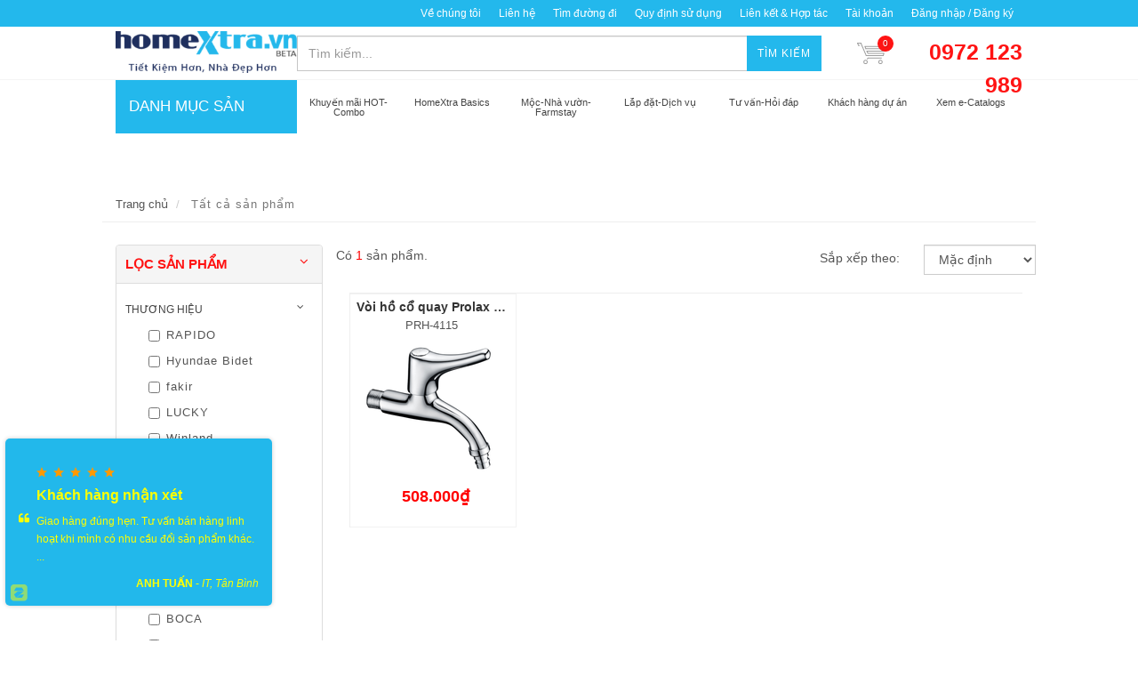

--- FILE ---
content_type: text/html; charset=utf-8
request_url: https://homextra.vn/collections/all/voi-ho-co-quay-prolax-prh-4115
body_size: 30126
content:
<!DOCTYPE html>
<html lang="vi">
	<head> 
		<meta name="google-site-verification" content="DATr-iisBXG0YLrJ2d_XmOlEqUE81XIS6GtMbwIomJE" />
		<meta name="google-site-verification" content="MIHphmRM-2M_aRQ_LZYb74xsfPJfl577-rljL1t1hbA" />
		<meta name="google-site-verification" content="n246VgKnTNcztf3CnmM_akNX7kZym9Z0AxtQQX3WrKE" />
		<link rel="icon" href="//bizweb.dktcdn.net/100/066/617/themes/639224/assets/favicon.png?1731635511084" type="image/x-icon" /> 
<!-- <meta charset="utf-8" /> -->
<meta http-equiv="content-type" content="text/html; charset=UTF-8">
<!--[if IE]><meta http-equiv='X-UA-Compatible' content='IE=edge,chrome=1' /><![endif]-->

<title>
	All &ndash; tagged "voi-ho-co-quay-prolax-prh-4115" &ndash; HomeXtra.vn
</title>


<meta name="description" content="">


<meta name="keywords" content="HomeXtra.vn, Theme, Egany, Bizweb">
<meta name="robots" content="noodp,index,follow">
<meta name="revisit-after" content="1 days">
<meta name="language" content="vietnamese">
<link rel="canonical" href="https://homextra.vn/all" />
<meta content='width=device-width, initial-scale=1.0, maximum-scale=2.0, user-scalable=0' name='viewport' />

<meta name="theme-color" content="#ff1313">
<meta name="msapplication-TileColor" content="#ff1313">
		<!-- Product meta ================================================== -->
		


  <meta property="og:type" content="website" />
  <meta property="og:title" content="All" />
  



<meta property="og:description" content="" />

<meta property="og:url" content="https://homextra.vn/all" />
<meta property="og:site_name" content="HomeXtra.vn" />
		<script>
	var Bizweb = Bizweb || {};
	Bizweb.store = 'osimia.mysapo.net';
	Bizweb.id = 66617;
	Bizweb.theme = {"id":639224,"name":"HOMEXTRA the latest","role":"main"};
	Bizweb.template = 'collection';
	if(!Bizweb.fbEventId)  Bizweb.fbEventId = 'xxxxxxxx-xxxx-4xxx-yxxx-xxxxxxxxxxxx'.replace(/[xy]/g, function (c) {
	var r = Math.random() * 16 | 0, v = c == 'x' ? r : (r & 0x3 | 0x8);
				return v.toString(16);
			});		
</script>
<script>
	(function () {
		function asyncLoad() {
			var urls = ["https://productsrecommend.sapoapps.vn/assets/js/script.js?store=osimia.mysapo.net","//static.zotabox.com/a/f/af8597ea951352a11efd1772327f7649/widgets.js?store=osimia.mysapo.net","//static.zotabox.com/a/f/af8597ea951352a11efd1772327f7649/widgets.js?store=osimia.mysapo.net","//static.zotabox.com/a/f/af8597ea951352a11efd1772327f7649/widgets.js?store=osimia.mysapo.net","//static.zotabox.com/a/f/af8597ea951352a11efd1772327f7649/widgets.js?store=osimia.mysapo.net","https://blogstatistics.sapoapps.vn/scripts/ab_blogstatistics_scripttag.js?store=osimia.mysapo.net","//static.zotabox.com/a/f/af8597ea951352a11efd1772327f7649/widgets.js?store=osimia.mysapo.net","//static.zotabox.com/a/f/af8597ea951352a11efd1772327f7649/widgets.js?store=osimia.mysapo.net","//static.zotabox.com/a/f/af8597ea951352a11efd1772327f7649/widgets.js?store=osimia.mysapo.net","//static.zotabox.com/a/f/af8597ea951352a11efd1772327f7649/widgets.js?store=osimia.mysapo.net","//static.zotabox.com/a/f/af8597ea951352a11efd1772327f7649/widgets.js?store=osimia.mysapo.net","//static.zotabox.com/a/f/af8597ea951352a11efd1772327f7649/widgets.js?store=osimia.mysapo.net","//static.zotabox.com/a/f/af8597ea951352a11efd1772327f7649/widgets.js?store=osimia.mysapo.net","//static.zotabox.com/a/f/af8597ea951352a11efd1772327f7649/widgets.js?store=osimia.mysapo.net","//static.zotabox.com/a/f/af8597ea951352a11efd1772327f7649/widgets.js?store=osimia.mysapo.net","//static.zotabox.com/a/f/af8597ea951352a11efd1772327f7649/widgets.js?store=osimia.mysapo.net","//static.zotabox.com/a/f/af8597ea951352a11efd1772327f7649/widgets.js?store=osimia.mysapo.net","//static.zotabox.com/a/f/af8597ea951352a11efd1772327f7649/widgets.js?store=osimia.mysapo.net","//static.zotabox.com/a/f/af8597ea951352a11efd1772327f7649/widgets.js?store=osimia.mysapo.net","//static.zotabox.com/a/f/af8597ea951352a11efd1772327f7649/widgets.js?store=osimia.mysapo.net","//static.zotabox.com/a/f/af8597ea951352a11efd1772327f7649/widgets.js?store=osimia.mysapo.net","//static.zotabox.com/a/f/af8597ea951352a11efd1772327f7649/widgets.js?store=osimia.mysapo.net","https://googleshopping.sapoapps.vn/conversion-tracker/global-tag/450.js?store=osimia.mysapo.net","https://googleshopping.sapoapps.vn/conversion-tracker/event-tag/450.js?store=osimia.mysapo.net","https://google-shopping.sapoapps.vn/conversion-tracker/global-tag/1520.js?store=osimia.mysapo.net","https://google-shopping.sapoapps.vn/conversion-tracker/event-tag/1520.js?store=osimia.mysapo.net","//static.zotabox.com/a/f/af8597ea951352a11efd1772327f7649/widgets.js?store=osimia.mysapo.net","//static.zotabox.com/a/f/af8597ea951352a11efd1772327f7649/widgets.js?store=osimia.mysapo.net","//static.zotabox.com/a/f/af8597ea951352a11efd1772327f7649/widgets.js?store=osimia.mysapo.net","//static.zotabox.com/a/f/af8597ea951352a11efd1772327f7649/widgets.js?store=osimia.mysapo.net","//static.zotabox.com/a/f/af8597ea951352a11efd1772327f7649/widgets.js?store=osimia.mysapo.net","//static.zotabox.com/a/f/af8597ea951352a11efd1772327f7649/widgets.js?store=osimia.mysapo.net","//static.zotabox.com/a/f/af8597ea951352a11efd1772327f7649/widgets.js?store=osimia.mysapo.net","//static.zotabox.com/a/f/af8597ea951352a11efd1772327f7649/widgets.js?store=osimia.mysapo.net","//static.zotabox.com/a/f/af8597ea951352a11efd1772327f7649/widgets.js?store=osimia.mysapo.net","//static.zotabox.com/a/f/af8597ea951352a11efd1772327f7649/widgets.js?store=osimia.mysapo.net","//static.zotabox.com/a/f/af8597ea951352a11efd1772327f7649/widgets.js?store=osimia.mysapo.net","//static.zotabox.com/a/f/af8597ea951352a11efd1772327f7649/widgets.js?store=osimia.mysapo.net","//static.zotabox.com/a/f/af8597ea951352a11efd1772327f7649/widgets.js?store=osimia.mysapo.net","//static.zotabox.com/a/f/af8597ea951352a11efd1772327f7649/widgets.js?store=osimia.mysapo.net","//static.zotabox.com/a/f/af8597ea951352a11efd1772327f7649/widgets.js?store=osimia.mysapo.net","//static.zotabox.com/a/f/af8597ea951352a11efd1772327f7649/widgets.js?store=osimia.mysapo.net","//static.zotabox.com/a/f/af8597ea951352a11efd1772327f7649/widgets.js?store=osimia.mysapo.net","//static.zotabox.com/a/f/af8597ea951352a11efd1772327f7649/widgets.js?store=osimia.mysapo.net","//static.zotabox.com/a/f/af8597ea951352a11efd1772327f7649/widgets.js?store=osimia.mysapo.net","//static.zotabox.com/a/f/af8597ea951352a11efd1772327f7649/widgets.js?store=osimia.mysapo.net","//static.zotabox.com/a/f/af8597ea951352a11efd1772327f7649/widgets.js?store=osimia.mysapo.net","//static.zotabox.com/a/f/af8597ea951352a11efd1772327f7649/widgets.js?store=osimia.mysapo.net","//static.zotabox.com/a/f/af8597ea951352a11efd1772327f7649/widgets.js?store=osimia.mysapo.net","//static.zotabox.com/a/f/af8597ea951352a11efd1772327f7649/widgets.js?store=osimia.mysapo.net","//static.zotabox.com/a/f/af8597ea951352a11efd1772327f7649/widgets.js?store=osimia.mysapo.net","//static.zotabox.com/a/f/af8597ea951352a11efd1772327f7649/widgets.js?store=osimia.mysapo.net","//static.zotabox.com/a/f/af8597ea951352a11efd1772327f7649/widgets.js?store=osimia.mysapo.net","//static.zotabox.com/a/f/af8597ea951352a11efd1772327f7649/widgets.js?store=osimia.mysapo.net","//static.zotabox.com/a/f/af8597ea951352a11efd1772327f7649/widgets.js?store=osimia.mysapo.net"];
			for (var i = 0; i < urls.length; i++) {
				var s = document.createElement('script');
				s.type = 'text/javascript';
				s.async = true;
				s.src = urls[i];
				var x = document.getElementsByTagName('script')[0];
				x.parentNode.insertBefore(s, x);
			}
		};
		window.attachEvent ? window.attachEvent('onload', asyncLoad) : window.addEventListener('load', asyncLoad, false);
	})();
</script>


<script>
	window.BizwebAnalytics = window.BizwebAnalytics || {};
	window.BizwebAnalytics.meta = window.BizwebAnalytics.meta || {};
	window.BizwebAnalytics.meta.currency = 'VND';
	window.BizwebAnalytics.tracking_url = '/s';

	var meta = {};
	
	
	for (var attr in meta) {
	window.BizwebAnalytics.meta[attr] = meta[attr];
	}
</script>

	
		<script src="/dist/js/stats.min.js?v=96f2ff2"></script>
	



<!-- Google Tag Manager -->
<script>(function(w,d,s,l,i){w[l]=w[l]||[];w[l].push({'gtm.start':
new Date().getTime(),event:'gtm.js'});var f=d.getElementsByTagName(s)[0],
j=d.createElement(s),dl=l!='dataLayer'?'&l='+l:'';j.async=true;j.src=
'https://www.googletagmanager.com/gtm.js?id='+i+dl;f.parentNode.insertBefore(j,f);
})(window,document,'script','dataLayer','GTM-NG7BD5V');</script>
<!-- End Google Tag Manager -->
<!-- Global site tag (gtag.js) - Google Analytics --> <script async src="https://www.googletagmanager.com/gtag/js?id=UA-89452362-1"></script> <script> window.dataLayer = window.dataLayer || []; function gtag(){dataLayer.push(arguments);} gtag('js', new Date()); gtag('config', 'UA-89452362-1'); </script>
<!-- Global site tag (gtag.js) - Google Analytics -->
<script async src="https://www.googletagmanager.com/gtag/js?id=UA-89452362-1"></script>
<script>
  window.dataLayer = window.dataLayer || [];
  function gtag(){dataLayer.push(arguments);}
  gtag('js', new Date());

  gtag('config', 'UA-89452362-1');
</script>
<script>

	window.enabled_enhanced_ecommerce = true;

</script>




<!--Facebook Pixel Code-->
<script>
	!function(f, b, e, v, n, t, s){
	if (f.fbq) return; n = f.fbq = function(){
	n.callMethod?
	n.callMethod.apply(n, arguments):n.queue.push(arguments)}; if (!f._fbq) f._fbq = n;
	n.push = n; n.loaded = !0; n.version = '2.0'; n.queue =[]; t = b.createElement(e); t.async = !0;
	t.src = v; s = b.getElementsByTagName(e)[0]; s.parentNode.insertBefore(t, s)}
	(window,
	document,'script','https://connect.facebook.net/en_US/fbevents.js');
	fbq('init', '328291597377512', {} , {'agent': 'plsapo'}); // Insert your pixel ID here.
	fbq('track', 'PageView',{},{ eventID: Bizweb.fbEventId });
	
</script>
<noscript>
	<img height='1' width='1' style='display:none' src='https://www.facebook.com/tr?id=328291597377512&ev=PageView&noscript=1' />
</noscript>
<!--DO NOT MODIFY-->
<!--End Facebook Pixel Code-->



<script>
	var eventsListenerScript = document.createElement('script');
	eventsListenerScript.async = true;
	
	eventsListenerScript.src = "/dist/js/store_events_listener.min.js?v=1b795e9";
	
	document.getElementsByTagName('head')[0].appendChild(eventsListenerScript);
</script>






		<script>	
	 
	if(typeof EGA === 'undefined')	EGA = {};
	if(typeof Bizweb === 'undefined') Bizweb = {};

	EGA = {
		platform: Bizweb,
		options: {
			money_format: "{{amount_no_decimals_with_comma_separator}}₫",
			no_img: "https://bizweb.dktcdn.net/100/015/148/files/no-image1.jpg?v=1443674742687"
		},
		formatMoney: function(money){
			return EGA.platform.formatMoney(money , EGA.options.money_format);	
		},
		noIMG: function(img_size){
			return EGA.platform.resizeImage(EGA.options.no_img,img_size);	
		}
	}
</script>
		<link href="//fonts.googleapis.com/css?family=Open+Sans:300,400,600,700|Lato+Sans+Narrow|Source+Sans+Pro:200,300,400,600,700,900&amp;subset=all" rel="stylesheet" type="text/css">


<style>
	@media (min-width: 991px) {
		#left_menu:hover #collapse1 {
			display: block;
		}
	}
</style>

<link href="//bizweb.dktcdn.net/100/066/617/themes/639224/assets/swatch-style.css?1731635511084" rel="stylesheet" type="text/css" media="all" />
<link href="//bizweb.dktcdn.net/100/066/617/themes/639224/assets/bootstrap.css?1731635511084" rel="stylesheet" type="text/css" media="all" />
<link href="//bizweb.dktcdn.net/100/066/617/themes/639224/assets/plugins.css?1731635511084" rel="stylesheet" type="text/css" media="all" />
<link href="//bizweb.dktcdn.net/100/066/617/themes/639224/assets/font-awesome.min.css?1731635511084" rel="stylesheet" type="text/css" media="all" />
<link href="//bizweb.dktcdn.net/100/066/617/themes/639224/assets/style.scss.css?1731635511084" rel="stylesheet" type="text/css" media="all" />
<link href="//bizweb.dktcdn.net/100/066/617/themes/639224/assets/custom_style.scss.css?1731635511084" rel="stylesheet" type="text/css" media="all" /> 
		<script>
			/** vim: et:ts=4:sw=4:sts=4
			 * @license RequireJS 2.3.3 Copyright jQuery Foundation and other contributors.
			 * Released under MIT license, https://github.com/requirejs/requirejs/blob/master/LICENSE
			 */
			var requirejs,require,define;!function(global,setTimeout){function commentReplace(e,t){return t||""}function isFunction(e){return"[object Function]"===ostring.call(e)}function isArray(e){return"[object Array]"===ostring.call(e)}function each(e,t){if(e){var i;for(i=0;i<e.length&&(!e[i]||!t(e[i],i,e));i+=1);}}function eachReverse(e,t){if(e){var i;for(i=e.length-1;i>-1&&(!e[i]||!t(e[i],i,e));i-=1);}}function hasProp(e,t){return hasOwn.call(e,t)}function getOwn(e,t){return hasProp(e,t)&&e[t]}function eachProp(e,t){var i;for(i in e)if(hasProp(e,i)&&t(e[i],i))break}function mixin(e,t,i,r){return t&&eachProp(t,function(t,n){!i&&hasProp(e,n)||(!r||"object"!=typeof t||!t||isArray(t)||isFunction(t)||t instanceof RegExp?e[n]=t:(e[n]||(e[n]={}),mixin(e[n],t,i,r)))}),e}function bind(e,t){return function(){return t.apply(e,arguments)}}function scripts(){return document.getElementsByTagName("script")}function defaultOnError(e){throw e}function getGlobal(e){if(!e)return e;var t=global;return each(e.split("."),function(e){t=t[e]}),t}function makeError(e,t,i,r){var n=new Error(t+"\nhttp://requirejs.org/docs/errors.html#"+e);return n.requireType=e,n.requireModules=r,i&&(n.originalError=i),n}function newContext(e){function t(e){var t,i;for(t=0;t<e.length;t++)if(i=e[t],"."===i)e.splice(t,1),t-=1;else if(".."===i){if(0===t||1===t&&".."===e[2]||".."===e[t-1])continue;t>0&&(e.splice(t-1,2),t-=2)}}function i(e,i,r){var n,o,a,s,u,c,d,p,f,l,h,m,g=i&&i.split("/"),v=y.map,x=v&&v["*"];if(e&&(e=e.split("/"),d=e.length-1,y.nodeIdCompat&&jsSuffixRegExp.test(e[d])&&(e[d]=e[d].replace(jsSuffixRegExp,"")),"."===e[0].charAt(0)&&g&&(m=g.slice(0,g.length-1),e=m.concat(e)),t(e),e=e.join("/")),r&&v&&(g||x)){a=e.split("/");e:for(s=a.length;s>0;s-=1){if(c=a.slice(0,s).join("/"),g)for(u=g.length;u>0;u-=1)if(o=getOwn(v,g.slice(0,u).join("/")),o&&(o=getOwn(o,c))){p=o,f=s;break e}!l&&x&&getOwn(x,c)&&(l=getOwn(x,c),h=s)}!p&&l&&(p=l,f=h),p&&(a.splice(0,f,p),e=a.join("/"))}return n=getOwn(y.pkgs,e),n?n:e}function r(e){isBrowser&&each(scripts(),function(t){if(t.getAttribute("data-requiremodule")===e&&t.getAttribute("data-requirecontext")===q.contextName)return t.parentNode.removeChild(t),!0})}function n(e){var t=getOwn(y.paths,e);if(t&&isArray(t)&&t.length>1)return t.shift(),q.require.undef(e),q.makeRequire(null,{skipMap:!0})([e]),!0}function o(e){var t,i=e?e.indexOf("!"):-1;return i>-1&&(t=e.substring(0,i),e=e.substring(i+1,e.length)),[t,e]}function a(e,t,r,n){var a,s,u,c,d=null,p=t?t.name:null,f=e,l=!0,h="";return e||(l=!1,e="_@r"+(T+=1)),c=o(e),d=c[0],e=c[1],d&&(d=i(d,p,n),s=getOwn(j,d)),e&&(d?h=r?e:s&&s.normalize?s.normalize(e,function(e){return i(e,p,n)}):e.indexOf("!")===-1?i(e,p,n):e:(h=i(e,p,n),c=o(h),d=c[0],h=c[1],r=!0,a=q.nameToUrl(h))),u=!d||s||r?"":"_unnormalized"+(A+=1),{prefix:d,name:h,parentMap:t,unnormalized:!!u,url:a,originalName:f,isDefine:l,id:(d?d+"!"+h:h)+u}}function s(e){var t=e.id,i=getOwn(S,t);return i||(i=S[t]=new q.Module(e)),i}function u(e,t,i){var r=e.id,n=getOwn(S,r);!hasProp(j,r)||n&&!n.defineEmitComplete?(n=s(e),n.error&&"error"===t?i(n.error):n.on(t,i)):"defined"===t&&i(j[r])}function c(e,t){var i=e.requireModules,r=!1;t?t(e):(each(i,function(t){var i=getOwn(S,t);i&&(i.error=e,i.events.error&&(r=!0,i.emit("error",e)))}),r||req.onError(e))}function d(){globalDefQueue.length&&(each(globalDefQueue,function(e){var t=e[0];"string"==typeof t&&(q.defQueueMap[t]=!0),O.push(e)}),globalDefQueue=[])}function p(e){delete S[e],delete k[e]}function f(e,t,i){var r=e.map.id;e.error?e.emit("error",e.error):(t[r]=!0,each(e.depMaps,function(r,n){var o=r.id,a=getOwn(S,o);!a||e.depMatched[n]||i[o]||(getOwn(t,o)?(e.defineDep(n,j[o]),e.check()):f(a,t,i))}),i[r]=!0)}function l(){var e,t,i=1e3*y.waitSeconds,o=i&&q.startTime+i<(new Date).getTime(),a=[],s=[],u=!1,d=!0;if(!x){if(x=!0,eachProp(k,function(e){var i=e.map,c=i.id;if(e.enabled&&(i.isDefine||s.push(e),!e.error))if(!e.inited&&o)n(c)?(t=!0,u=!0):(a.push(c),r(c));else if(!e.inited&&e.fetched&&i.isDefine&&(u=!0,!i.prefix))return d=!1}),o&&a.length)return e=makeError("timeout","Load timeout for modules: "+a,null,a),e.contextName=q.contextName,c(e);d&&each(s,function(e){f(e,{},{})}),o&&!t||!u||!isBrowser&&!isWebWorker||w||(w=setTimeout(function(){w=0,l()},50)),x=!1}}function h(e){hasProp(j,e[0])||s(a(e[0],null,!0)).init(e[1],e[2])}function m(e,t,i,r){e.detachEvent&&!isOpera?r&&e.detachEvent(r,t):e.removeEventListener(i,t,!1)}function g(e){var t=e.currentTarget||e.srcElement;return m(t,q.onScriptLoad,"load","onreadystatechange"),m(t,q.onScriptError,"error"),{node:t,id:t&&t.getAttribute("data-requiremodule")}}function v(){var e;for(d();O.length;){if(e=O.shift(),null===e[0])return c(makeError("mismatch","Mismatched anonymous define() module: "+e[e.length-1]));h(e)}q.defQueueMap={}}var x,b,q,E,w,y={waitSeconds:7,baseUrl:"./",paths:{},bundles:{},pkgs:{},shim:{},config:{}},S={},k={},M={},O=[],j={},P={},R={},T=1,A=1;return E={require:function(e){return e.require?e.require:e.require=q.makeRequire(e.map)},exports:function(e){if(e.usingExports=!0,e.map.isDefine)return e.exports?j[e.map.id]=e.exports:e.exports=j[e.map.id]={}},module:function(e){return e.module?e.module:e.module={id:e.map.id,uri:e.map.url,config:function(){return getOwn(y.config,e.map.id)||{}},exports:e.exports||(e.exports={})}}},b=function(e){this.events=getOwn(M,e.id)||{},this.map=e,this.shim=getOwn(y.shim,e.id),this.depExports=[],this.depMaps=[],this.depMatched=[],this.pluginMaps={},this.depCount=0},b.prototype={init:function(e,t,i,r){r=r||{},this.inited||(this.factory=t,i?this.on("error",i):this.events.error&&(i=bind(this,function(e){this.emit("error",e)})),this.depMaps=e&&e.slice(0),this.errback=i,this.inited=!0,this.ignore=r.ignore,r.enabled||this.enabled?this.enable():this.check())},defineDep:function(e,t){this.depMatched[e]||(this.depMatched[e]=!0,this.depCount-=1,this.depExports[e]=t)},fetch:function(){if(!this.fetched){this.fetched=!0,q.startTime=(new Date).getTime();var e=this.map;return this.shim?void q.makeRequire(this.map,{enableBuildCallback:!0})(this.shim.deps||[],bind(this,function(){return e.prefix?this.callPlugin():this.load()})):e.prefix?this.callPlugin():this.load()}},load:function(){var e=this.map.url;P[e]||(P[e]=!0,q.load(this.map.id,e))},check:function(){if(this.enabled&&!this.enabling){var e,t,i=this.map.id,r=this.depExports,n=this.exports,o=this.factory;if(this.inited){if(this.error)this.emit("error",this.error);else if(!this.defining){if(this.defining=!0,this.depCount<1&&!this.defined){if(isFunction(o)){if(this.events.error&&this.map.isDefine||req.onError!==defaultOnError)try{n=q.execCb(i,o,r,n)}catch(t){e=t}else n=q.execCb(i,o,r,n);if(this.map.isDefine&&void 0===n&&(t=this.module,t?n=t.exports:this.usingExports&&(n=this.exports)),e)return e.requireMap=this.map,e.requireModules=this.map.isDefine?[this.map.id]:null,e.requireType=this.map.isDefine?"define":"require",c(this.error=e)}else n=o;if(this.exports=n,this.map.isDefine&&!this.ignore&&(j[i]=n,req.onResourceLoad)){var a=[];each(this.depMaps,function(e){a.push(e.normalizedMap||e)}),req.onResourceLoad(q,this.map,a)}p(i),this.defined=!0}this.defining=!1,this.defined&&!this.defineEmitted&&(this.defineEmitted=!0,this.emit("defined",this.exports),this.defineEmitComplete=!0)}}else hasProp(q.defQueueMap,i)||this.fetch()}},callPlugin:function(){var e=this.map,t=e.id,r=a(e.prefix);this.depMaps.push(r),u(r,"defined",bind(this,function(r){var n,o,d,f=getOwn(R,this.map.id),l=this.map.name,h=this.map.parentMap?this.map.parentMap.name:null,m=q.makeRequire(e.parentMap,{enableBuildCallback:!0});return this.map.unnormalized?(r.normalize&&(l=r.normalize(l,function(e){return i(e,h,!0)})||""),o=a(e.prefix+"!"+l,this.map.parentMap,!0),u(o,"defined",bind(this,function(e){this.map.normalizedMap=o,this.init([],function(){return e},null,{enabled:!0,ignore:!0})})),d=getOwn(S,o.id),void(d&&(this.depMaps.push(o),this.events.error&&d.on("error",bind(this,function(e){this.emit("error",e)})),d.enable()))):f?(this.map.url=q.nameToUrl(f),void this.load()):(n=bind(this,function(e){this.init([],function(){return e},null,{enabled:!0})}),n.error=bind(this,function(e){this.inited=!0,this.error=e,e.requireModules=[t],eachProp(S,function(e){0===e.map.id.indexOf(t+"_unnormalized")&&p(e.map.id)}),c(e)}),n.fromText=bind(this,function(i,r){var o=e.name,u=a(o),d=useInteractive;r&&(i=r),d&&(useInteractive=!1),s(u),hasProp(y.config,t)&&(y.config[o]=y.config[t]);try{req.exec(i)}catch(e){return c(makeError("fromtexteval","fromText eval for "+t+" failed: "+e,e,[t]))}d&&(useInteractive=!0),this.depMaps.push(u),q.completeLoad(o),m([o],n)}),void r.load(e.name,m,n,y))})),q.enable(r,this),this.pluginMaps[r.id]=r},enable:function(){k[this.map.id]=this,this.enabled=!0,this.enabling=!0,each(this.depMaps,bind(this,function(e,t){var i,r,n;if("string"==typeof e){if(e=a(e,this.map.isDefine?this.map:this.map.parentMap,!1,!this.skipMap),this.depMaps[t]=e,n=getOwn(E,e.id))return void(this.depExports[t]=n(this));this.depCount+=1,u(e,"defined",bind(this,function(e){this.undefed||(this.defineDep(t,e),this.check())})),this.errback?u(e,"error",bind(this,this.errback)):this.events.error&&u(e,"error",bind(this,function(e){this.emit("error",e)}))}i=e.id,r=S[i],hasProp(E,i)||!r||r.enabled||q.enable(e,this)})),eachProp(this.pluginMaps,bind(this,function(e){var t=getOwn(S,e.id);t&&!t.enabled&&q.enable(e,this)})),this.enabling=!1,this.check()},on:function(e,t){var i=this.events[e];i||(i=this.events[e]=[]),i.push(t)},emit:function(e,t){each(this.events[e],function(e){e(t)}),"error"===e&&delete this.events[e]}},q={config:y,contextName:e,registry:S,defined:j,urlFetched:P,defQueue:O,defQueueMap:{},Module:b,makeModuleMap:a,nextTick:req.nextTick,onError:c,configure:function(e){if(e.baseUrl&&"/"!==e.baseUrl.charAt(e.baseUrl.length-1)&&(e.baseUrl+="/"),"string"==typeof e.urlArgs){var t=e.urlArgs;e.urlArgs=function(e,i){return(i.indexOf("?")===-1?"?":"&")+t}}var i=y.shim,r={paths:!0,bundles:!0,config:!0,map:!0};eachProp(e,function(e,t){r[t]?(y[t]||(y[t]={}),mixin(y[t],e,!0,!0)):y[t]=e}),e.bundles&&eachProp(e.bundles,function(e,t){each(e,function(e){e!==t&&(R[e]=t)})}),e.shim&&(eachProp(e.shim,function(e,t){isArray(e)&&(e={deps:e}),!e.exports&&!e.init||e.exportsFn||(e.exportsFn=q.makeShimExports(e)),i[t]=e}),y.shim=i),e.packages&&each(e.packages,function(e){var t,i;e="string"==typeof e?{name:e}:e,i=e.name,t=e.location,t&&(y.paths[i]=e.location),y.pkgs[i]=e.name+"/"+(e.main||"main").replace(currDirRegExp,"").replace(jsSuffixRegExp,"")}),eachProp(S,function(e,t){e.inited||e.map.unnormalized||(e.map=a(t,null,!0))}),(e.deps||e.callback)&&q.require(e.deps||[],e.callback)},makeShimExports:function(e){function t(){var t;return e.init&&(t=e.init.apply(global,arguments)),t||e.exports&&getGlobal(e.exports)}return t},makeRequire:function(t,n){function o(i,r,u){var d,p,f;return n.enableBuildCallback&&r&&isFunction(r)&&(r.__requireJsBuild=!0),"string"==typeof i?isFunction(r)?c(makeError("requireargs","Invalid require call"),u):t&&hasProp(E,i)?E[i](S[t.id]):req.get?req.get(q,i,t,o):(p=a(i,t,!1,!0),d=p.id,hasProp(j,d)?j[d]:c(makeError("notloaded",'Module name "'+d+'" has not been loaded yet for context: '+e+(t?"":". Use require([])")))):(v(),q.nextTick(function(){v(),f=s(a(null,t)),f.skipMap=n.skipMap,f.init(i,r,u,{enabled:!0}),l()}),o)}return n=n||{},mixin(o,{isBrowser:isBrowser,toUrl:function(e){var r,n=e.lastIndexOf("."),o=e.split("/")[0],a="."===o||".."===o;return n!==-1&&(!a||n>1)&&(r=e.substring(n,e.length),e=e.substring(0,n)),q.nameToUrl(i(e,t&&t.id,!0),r,!0)},defined:function(e){return hasProp(j,a(e,t,!1,!0).id)},specified:function(e){return e=a(e,t,!1,!0).id,hasProp(j,e)||hasProp(S,e)}}),t||(o.undef=function(e){d();var i=a(e,t,!0),n=getOwn(S,e);n.undefed=!0,r(e),delete j[e],delete P[i.url],delete M[e],eachReverse(O,function(t,i){t[0]===e&&O.splice(i,1)}),delete q.defQueueMap[e],n&&(n.events.defined&&(M[e]=n.events),p(e))}),o},enable:function(e){var t=getOwn(S,e.id);t&&s(e).enable()},completeLoad:function(e){var t,i,r,o=getOwn(y.shim,e)||{},a=o.exports;for(d();O.length;){if(i=O.shift(),null===i[0]){if(i[0]=e,t)break;t=!0}else i[0]===e&&(t=!0);h(i)}if(q.defQueueMap={},r=getOwn(S,e),!t&&!hasProp(j,e)&&r&&!r.inited){if(!(!y.enforceDefine||a&&getGlobal(a)))return n(e)?void 0:c(makeError("nodefine","No define call for "+e,null,[e]));h([e,o.deps||[],o.exportsFn])}l()},nameToUrl:function(e,t,i){var r,n,o,a,s,u,c,d=getOwn(y.pkgs,e);if(d&&(e=d),c=getOwn(R,e))return q.nameToUrl(c,t,i);if(req.jsExtRegExp.test(e))s=e+(t||"");else{for(r=y.paths,n=e.split("/"),o=n.length;o>0;o-=1)if(a=n.slice(0,o).join("/"),u=getOwn(r,a)){isArray(u)&&(u=u[0]),n.splice(0,o,u);break}s=n.join("/"),s+=t||(/^data\:|^blob\:|\?/.test(s)||i?"":".js"),s=("/"===s.charAt(0)||s.match(/^[\w\+\.\-]+:/)?"":y.baseUrl)+s}return y.urlArgs&&!/^blob\:/.test(s)?s+y.urlArgs(e,s):s},load:function(e,t){req.load(q,e,t)},execCb:function(e,t,i,r){return t.apply(r,i)},onScriptLoad:function(e){if("load"===e.type||readyRegExp.test((e.currentTarget||e.srcElement).readyState)){interactiveScript=null;var t=g(e);q.completeLoad(t.id)}},onScriptError:function(e){var t=g(e);if(!n(t.id)){var i=[];return eachProp(S,function(e,r){0!==r.indexOf("_@r")&&each(e.depMaps,function(e){if(e.id===t.id)return i.push(r),!0})}),c(makeError("scripterror",'Script error for "'+t.id+(i.length?'", needed by: '+i.join(", "):'"'),e,[t.id]))}}},q.require=q.makeRequire(),q}function getInteractiveScript(){return interactiveScript&&"interactive"===interactiveScript.readyState?interactiveScript:(eachReverse(scripts(),function(e){if("interactive"===e.readyState)return interactiveScript=e}),interactiveScript)}var req,s,head,baseElement,dataMain,src,interactiveScript,currentlyAddingScript,mainScript,subPath,version="2.3.3",commentRegExp=/\/\*[\s\S]*?\*\/|([^:"'=]|^)\/\/.*$/gm,cjsRequireRegExp=/[^.]\s*require\s*\(\s*["']([^'"\s]+)["']\s*\)/g,jsSuffixRegExp=/\.js$/,currDirRegExp=/^\.\//,op=Object.prototype,ostring=op.toString,hasOwn=op.hasOwnProperty,isBrowser=!("undefined"==typeof window||"undefined"==typeof navigator||!window.document),isWebWorker=!isBrowser&&"undefined"!=typeof importScripts,readyRegExp=isBrowser&&"PLAYSTATION 3"===navigator.platform?/^complete$/:/^(complete|loaded)$/,defContextName="_",isOpera="undefined"!=typeof opera&&"[object Opera]"===opera.toString(),contexts={},cfg={},globalDefQueue=[],useInteractive=!1;if("undefined"==typeof define){if("undefined"!=typeof requirejs){if(isFunction(requirejs))return;cfg=requirejs,requirejs=void 0}"undefined"==typeof require||isFunction(require)||(cfg=require,require=void 0),req=requirejs=function(e,t,i,r){var n,o,a=defContextName;return isArray(e)||"string"==typeof e||(o=e,isArray(t)?(e=t,t=i,i=r):e=[]),o&&o.context&&(a=o.context),n=getOwn(contexts,a),n||(n=contexts[a]=req.s.newContext(a)),o&&n.configure(o),n.require(e,t,i)},req.config=function(e){return req(e)},req.nextTick="undefined"!=typeof setTimeout?function(e){setTimeout(e,4)}:function(e){e()},require||(require=req),req.version=version,req.jsExtRegExp=/^\/|:|\?|\.js$/,req.isBrowser=isBrowser,s=req.s={contexts:contexts,newContext:newContext},req({}),each(["toUrl","undef","defined","specified"],function(e){req[e]=function(){var t=contexts[defContextName];return t.require[e].apply(t,arguments)}}),isBrowser&&(head=s.head=document.getElementsByTagName("head")[0],baseElement=document.getElementsByTagName("base")[0],baseElement&&(head=s.head=baseElement.parentNode)),req.onError=defaultOnError,req.createNode=function(e,t,i){var r=e.xhtml?document.createElementNS("http://www.w3.org/1999/xhtml","html:script"):document.createElement("script");return r.type=e.scriptType||"text/javascript",r.charset="utf-8",r.async=!0,r},req.load=function(e,t,i){var r,n=e&&e.config||{};if(isBrowser)return r=req.createNode(n,t,i),r.setAttribute("data-requirecontext",e.contextName),r.setAttribute("data-requiremodule",t),!r.attachEvent||r.attachEvent.toString&&r.attachEvent.toString().indexOf("[native code")<0||isOpera?(r.addEventListener("load",e.onScriptLoad,!1),r.addEventListener("error",e.onScriptError,!1)):(useInteractive=!0,r.attachEvent("onreadystatechange",e.onScriptLoad)),r.src=i,n.onNodeCreated&&n.onNodeCreated(r,n,t,i),currentlyAddingScript=r,baseElement?head.insertBefore(r,baseElement):head.appendChild(r),currentlyAddingScript=null,r;if(isWebWorker)try{setTimeout(function(){},0),importScripts(i),e.completeLoad(t)}catch(r){e.onError(makeError("importscripts","importScripts failed for "+t+" at "+i,r,[t]))}},isBrowser&&!cfg.skipDataMain&&eachReverse(scripts(),function(e){if(head||(head=e.parentNode),dataMain=e.getAttribute("data-main"))return mainScript=dataMain,cfg.baseUrl||mainScript.indexOf("!")!==-1||(src=mainScript.split("/"),mainScript=src.pop(),subPath=src.length?src.join("/")+"/":"./",cfg.baseUrl=subPath),mainScript=mainScript.replace(jsSuffixRegExp,""),req.jsExtRegExp.test(mainScript)&&(mainScript=dataMain),cfg.deps=cfg.deps?cfg.deps.concat(mainScript):[mainScript],!0}),define=function(e,t,i){var r,n;"string"!=typeof e&&(i=t,t=e,e=null),isArray(t)||(i=t,t=null),!t&&isFunction(i)&&(t=[],i.length&&(i.toString().replace(commentRegExp,commentReplace).replace(cjsRequireRegExp,function(e,i){t.push(i)}),t=(1===i.length?["require"]:["require","exports","module"]).concat(t))),useInteractive&&(r=currentlyAddingScript||getInteractiveScript(),r&&(e||(e=r.getAttribute("data-requiremodule")),n=contexts[r.getAttribute("data-requirecontext")])),n?(n.defQueue.push([e,t,i]),n.defQueueMap[e]=!0):globalDefQueue.push([e,t,i])},define.amd={jQuery:!0},req.exec=function(text){return eval(text)},req(cfg)}}(this,"undefined"==typeof setTimeout?void 0:setTimeout);
		</script>
		<!-- Plugin JS -->


































<!-- Platform JS -->


  


  


  


  


  


  

<script>
    requirejs.config({
		waitSeconds : 30,
        paths:
            {
				jquery: "//bizweb.dktcdn.net/100/066/617/themes/639224/assets/jquery.min.js?1731635511084",
				superfish: "//bizweb.dktcdn.net/100/066/617/themes/639224/assets/superfish.js?1731635511084",
				ega_product: "//bizweb.dktcdn.net/100/066/617/themes/639224/assets/ega_product.js?1731635511084",
				functions: "//bizweb.dktcdn.net/100/066/617/themes/639224/assets/functions.js?1731635511084",
				fancybox: "//bizweb.dktcdn.net/100/066/617/themes/639224/assets/jquery.fancybox.pack.js?1731635511084",
				slick: "//bizweb.dktcdn.net/100/066/617/themes/639224/assets/slick.min.js?1731635511084",
				bootstrapJs: "//bizweb.dktcdn.net/assets/themes_support/bootstrap.min",
				option_selectors: "//bizweb.dktcdn.net/assets/themes_support/option-selectors",
				api_jquery: "//bizweb.dktcdn.net/assets/themes_support/api.jquery",
				commonJs: "//bizweb.dktcdn.net/assets/themes_support/common",
				bizwebAPI: "//bizweb.dktcdn.net/assets/themes_support/bizweb-api",
				customerjs: "//bizweb.dktcdn.net/assets/themes_support/customer",
				lazyload: "//bizweb.dktcdn.net/100/066/617/themes/639224/assets/lazyload.js?1731635511084",
				handlebar: "",
				jquery_easing: "//bizweb.dktcdn.net/100/066/617/themes/639224/assets/jquery_easing.js?1731635511084",
				jgrowl: "//bizweb.dktcdn.net/100/066/617/themes/639224/assets/jgrowl.js?1731635511084",
				threesixty: "",
				lockfixed: "//bizweb.dktcdn.net/100/066/617/themes/639224/assets/jquery.lockfixed.min.js?1731635511084",
				jqueryUI: "//bizweb.dktcdn.net/100/066/617/themes/639224/assets/jqueryui.js?1731635511084"
            },
		shim:
            {
                jquery: {
                    exports: '$'
                },
				superfish: {
					deps: ['jquery'],
                    exports: 'superfish'
				},
                bootstrapJs: {
                    deps: ['jquery'],
                    exports: 'bootstrapJs'
                },
                lazyload: {
                    deps: ['jquery'],
                    exports: 'lazyload'
                },
                slick: {
                    deps: ['jquery'],
                    exports: 'slick'
                },
				fancybox: {
                    deps: ['jquery'],
                    exports: 'fancybox'
                },
				jquery_easing: {
                    deps: ['jquery','jqueryUI'],
                    exports: 'jquery_easing'
                },
				ega_product: {
                    deps: ['jquery','api_jquery','slick'],
                    exports: 'ega_product'
                },
				functions: {
                    deps: ['jquery','jquery_easing'],
                    exports: 'functions'
                },
				api_jquery: {
                    deps: ['jquery'],
                    exports: 'api_jquery'
                },
				option_selectors: {
                    deps: ['jquery'],
                    exports: 'option_selectors'
                },
				jgrowl: {
                    deps: ['jquery'],
                    exports: 'jgrowl'
                },
				lockfixed: {
                    deps: ['jquery'],
                    exports: 'lockfixed'
                },
				jqueryUI: {
                    deps: ['jquery'],
                    exports: 'jqueryUI'
                }
			} 
    });
</script>	

	</head>
	<body class="stretched">


		<meta name="google-site-verification" content="n246VgKnTNcztf3CnmM_akNX7kZym9Z0AxtQQX3WrKE" />
		



























<div class='body_overlay'></div>
<!-- /#sidebar-wrapper -->
<a href="#menu-toggle" class="btn btn-default hidden-lg hidden-md" id="menu-toggle">
	<i class='fa fa-bars'></i>
</a>
<!-- Page Content -->
<div id="menu_xs" class='hidden-lg hidden-md'>
	<!-- Sidebar -->
	<ul class="sidebar-nav">
		
		
		<li class = ''><a href="/thiet-bi-vesinh">Khuyến mãi HOT-Combo</a></li>
		
		
		
		<li class=''><a href="/homextra-basics" class='menu'>HomeXtra Basics<span>+</span></a>
			<ul>
				
				
				<li class=''><a class='sub-menu' href="/thiet-bi-phong-tam-duoi-200-000vnd"><div>Thiết bị phòng tắm dưới 200.000vnđ</div></a></li>
				
				
			</ul>
		</li>
		
		
		
		<li class = ''><a href="/nhung-san-pham-danh-rieng-cho-nha-vuon-farmstay">Mộc-Nhà vườn-Farmstay</a></li>
		
		
		
		<li class = ''><a href="/cham-soc-khach-hang">Lắp đặt-Dịch vụ</a></li>
		
		
		
		<li class = ''><a href="/thiet-ke-nha-dep">Tư vấn-Hỏi đáp</a></li>
		
		
		
		<li class = ''><a href="/bao-gia-don-hang-du-an-cong-trinh-thiet-bi-ve-sinh-thiet-bi-bep">Khách hàng dự án</a></li>
		
		
		
		<li class = ''><a href="/catalogs">Xem e-Catalogs</a></li>
		
		
	</ul>
	<!-- /#page-content-wrapper -->
</div>

<script>
	document.addEventListener('DOMContentLoaded', function() {
		require(['jquery'],function($) {
			$("#menu-toggle").click(function(e) {
				e.preventDefault();
				var $show_menu = $('#menu_xs, #menu-toggle, .body_overlay');
				$show_menu.toggleClass("toggled");
			});
			$('#menu_xs ul a span').click(function(e) {
				e.preventDefault();
				$(this).parent().next().toggle(200);
				if($(this).text() == '+')
					$(this).text('-');
				else 
					$(this).text('+');
			})
		})
	})
</script>
		<!-- Document Wrapper
============================================= -->
		<div id="wrapper" class="clearfix"> <!-- style="animation-duration: 1.5s; opacity: 1;"-->

			<!-- Top Bar
============================================= -->
			
			<div id="top-bar" class="">
	<div class="container clearfix">

		<div class="col_half col_last fright nobottommargin top_link_wrapper">

			<!-- Top Links
============================================= -->
			<div class="top-links" id='top_link'>
				<ul>
					
					
					<li><a href="/ve-thiet-bi-ve-sinh-chinh-hang">Về chúng tôi</a></li>
					
					
					
					<li><a href="/lien-he">Liên hệ</a></li>
					
					
					
					<li><a href="/duong-den-showroom">Tìm đường đi</a></li>
					
					
					
					<li><a href="/quy-dinh-su-dung">Quy định sử dụng</a></li>
					
					
					
					<li><a href="/lien-ket-va-hop-tac">Liên kết & Hợp tác</a></li>
					
					
					<li><a href='/account'>Tài khoản</a></li>
					
					<li><a href='/account/login'>Đăng nhập / Đăng ký</a></li>
					

				</ul>
			</div><!-- .top-links end -->

		</div>

	</div>

</div>    
			
			<!-- #top-bar end -->

			<!-- Header
============================================= -->
			<header id="header">
	<div id="header-wrap">
		<div class="container clearfix">
			<!-- Logo -->
			<div id="logo" class='col-md-3'>
				
				<a href="/" class="standard-logo" data-dark-logo="//bizweb.dktcdn.net/100/066/617/themes/639224/assets/logo.png?1731635511084">
					<img src="//bizweb.dktcdn.net/100/066/617/themes/639224/assets/logo.png?1731635511084" alt="All">
				</a>
				
			</div><!-- #logo end -->


			<!-- Top Search -->
			<!-- Top Search
============================================= -->
<div class='top_search col-md-9 col-xs-12'>

	<form action="/search" method='get' class='col-sm-9 form-inline nopadding nomargin'>
		<input type="text" name="q" class="form-control col-md-8 search_input" placeholder="Tìm kiếm...">
		<button class='button'>
			<span class='hidden-xs'>Tìm kiếm</span>
			<i class="visible-xs fa fa-search"></i>
		</button>
	</form>
	<div id="top-cart" class='top-cart-block col-md-1 nopadding'>
	<a href="/cart" id="top-cart-trigger"><img alt='HomeXtra.vn' src="//bizweb.dktcdn.net/100/066/617/themes/639224/assets/cart_bg.png?1731635511084" ><span class='top_cart_qty'>0</span>
	</a>
	<div class="top-cart-content">
		 
		<div class="minicart-header">Chưa có sản phẩm trong giỏ!</div>
		<div class="minicart-footer">
			<div class="minicart-actions clearfix">
				<a class="button" href="/collections/all"><span class="text">VÀO CỬA HÀNG</span></a>
			</div>
		</div>
		 
	</div>
</div>
	
	<a class='top_hotline col-sm-2 hidden-sm hidden-xs nopadding' href='tel:0972 123 989'>
		0972 123 989 </a>
	
</div>

<!-- #top-search end -->


<!-- top link trigger --->
<a href='#' id='top_link_trigger' class='hidden-lg hidden-md'><i class='fa fa-ellipsis-v'></i></a>
<!-- end top link trigger --->
<script>
	require(['jquery'],function($) {
		$("#sidebar-wrapper ul li a span").click(function( event ) {
			event.preventDefault();
			var li = $(this).parents('li');
			li.children('ul').toggle('slow');
		});	
		
		$('#top_link_trigger').click(function(e) {
			e.preventDefault();
			e.stopPropagation();
			$('.top-links').toggle();
		});
	})
</script>
			<!-- #primary-menu end -->
		</div>
	</div>
</header>        
			<!-- #header end -->
			<div class='container slide_wrapper'>
	<!-- left menu -->
	








<div class="panel-group left_menu" id='left_menu'>
	<div class="panel-heading">
		<h4 class="panel-title">
			<a href="">DANH MỤC SẢN PHẨM <i class='fa fa-angle-right'></i></a>
		</h4>
	</div>

	<div id="collapse1" class="panel-collapse collapse">
		<div class="panel-body">
			<ul class='nav nav-pills nav-stacked'>
				
				
				
				
				
				
				<li class = ' menu'>
					<a class='menu' href="/bon-tam-khung-tam">
						
						<span class="menu_title">Bồn tắm nằm-Khung tắm đứng</span>
					</a>
				</li>
				
				
				
				
				
				
				<li class = ' menu'>
					<a class='menu' href="/tu-lavabo">
						
						<span class="menu_title">Bộ gương-Tủ-Chậu</span>
					</a>
				</li>
				
				
				
				
				
				
				<li class=' menu'>
					<a class='menu' href="/bon-cau-gia-re">
						
						<span class="menu_title">Bàn cầu</span>
						<i class='fa fa-angle-right arrow'></i>
					</a>
					<ul class='submenu'>
						<div class='submenu_padding'>
							
							
							

							
							<li class=' menu'><a class='sub-menu' href="/bon-cau-toto"><div>Bồn cầu TOTO</div></a></li>
							
							
							
							

							
							<li class=' menu'><a class='sub-menu' href="/bon-cau-prolax"><div>Bồn cầu PROLAX</div></a></li>
							
							
							
							

							
							<li class=' menu'><a class='sub-menu' href="/bon-cau-inax"><div>Bồn cầu INAX</div></a></li>
							
							
							
							

							
							<li class=' menu'><a class='sub-menu' href="/bon-cau-caesar"><div>Bồn cầu CAESAR</div></a></li>
							
							
							
							

							
							<li class=' menu'><a class='sub-menu' href="/bon-cau-viglacera"><div>Bồn cầu VIGLACERA</div></a></li>
							
							
						</div>
					</ul>
				</li>
				
				
				
				
				
				
				<li class = ' menu'>
					<a class='menu' href="/chau-rua-mat-gia-re">
						
						<span class="menu_title">Chậu rửa mặt</span>
					</a>
				</li>
				
				
				
				
				
				
				<li class=' menu'>
					<a class='menu' href="/voi-rua-lavabo">
						
						<span class="menu_title">Vòi rửa mặt</span>
						<i class='fa fa-angle-right arrow'></i>
					</a>
					<ul class='submenu'>
						<div class='submenu_padding'>
							
							
							

							
							<li class=' menu'><a class='sub-menu' href="/voi-lavabo-gia-co"><div>VÒI LAVABO GIẢ CỔ</div></a></li>
							
							
							
							

							
							<li class=' menu'><a class='sub-menu' href="/voi-lavabo-than-cao"><div>VÒI LAVABO THÂN CAO</div></a></li>
							
							
							
							

							
							<li class=' menu'><a class='sub-menu' href="/voi-rua-than-thap"><div>VÒI RỬA THÂN THẤP</div></a></li>
							
							
							
							

							
							<li class=' menu'><a class='sub-menu' href="/voi-lavabo-doosy"><div>Vòi lavabo DOOSY</div></a></li>
							
							
							
							

							
							<li class=' menu'><a class='sub-menu' href="/voi-lavabo-toto"><div>Vòi rửa lavabo TOTO</div></a></li>
							
							
							
							

							
							<li class=' menu'><a class='sub-menu' href="/voi-lavabo-inax"><div>Vòi rửa lavabo INAX</div></a></li>
							
							
							
							

							
							<li class=' menu'><a class='sub-menu' href="/voi-lavabo-prolax"><div>Vòi rửa lavabo PROLAX</div></a></li>
							
							
							
							

							
							<li class=' menu'><a class='sub-menu' href="/voi-lavabo-dong-lucky"><div>Vòi lavabo đồng LUCKY</div></a></li>
							
							
							
							

							
							<li class=' menu'><a class='sub-menu' href="/voi-lavabo-atmor"><div>Vòi lavabo ATMOR</div></a></li>
							
							
							
							

							
							<li class=' menu'><a class='sub-menu' href="/voi-rua-lavabo-viglacera"><div>Vòi lavabo Viglacera</div></a></li>
							
							
							
							
						</div>
						<div class='submenu_padding'>
							

							
							<li class=' menu'><a class='sub-menu' href="/voi-lavabo-caesar"><div>Vòi lavabo CAESAR</div></a></li>
							
							
							
							

							
							<li class=' menu'><a class='sub-menu' href="/voi-lavabo-roland"><div>Vòi lavabo ROLAND</div></a></li>
							
							
							
							

							
							<li class=' menu'><a class='sub-menu' href="/voi-lavabo-aqualem"><div>Vòi lavabo AQUALEM</div></a></li>
							
							
							
							

							
							<li class=' menu'><a class='sub-menu' href="/voi-cam-ung-smartech"><div>Vòi cảm ứng SMARTECH</div></a></li>
							
							
							
							

							
							<li class=' menu'><a class='sub-menu' href="/voi-lavabo-cotto"><div>Vòi lavabo COTTO</div></a></li>
							
							
							
							

							
							<li class=' menu'><a class='sub-menu' href="/voi-lavabo-fotar"><div>Vòi lavabo FOTAR</div></a></li>
							
							
							
							

							
							<li class=' menu'><a class='sub-menu' href="/voi-lavabo-fakir"><div>Vòi lavabo FAKIR</div></a></li>
							
							
							
							

							
							<li class=' menu'><a class='sub-menu' href="/voi-lavabo-gama"><div>Vòi lavabo GAMA</div></a></li>
							
							
						</div>
					</ul>
				</li>
				
				
				
				
				
				
				<li class=' menu'>
					<a class='menu' href="/sen-tam">
						
						<span class="menu_title">Sen tắm</span>
						<i class='fa fa-angle-right arrow'></i>
					</a>
					<ul class='submenu'>
						<div class='submenu_padding'>
							
							
							

							
							<li class=' menu'><a class='sub-menu' href="/sen-tam-co-dien"><div>Sen tắm CỔ ĐIỂN</div></a></li>
							
							
							
							

							

							<li class=' menu'>
								<a class='sub-menu' href="/sen-tam-voi-hoa-sen"><div>SEN TẮM-VÒI HOA SEN</div><i class='fa fa-angle-right arrow'></i></a>
								<ul class="submenu">
									<div class='submenu_padding'>
										
										
										
										<li class=''><a class='sub-menu' href="/sen-tam-voi-hoa-sen-prolax"><div>Sen tắm- Vòi hoa sen PROLAX</div></a>
										</li>
										
										
										
										<li class=''><a class='sub-menu' href="/sen-tam-viglacera"><div>Sen tắm VIGLACERA</div></a>
										</li>
										
										
										
										<li class=''><a class='sub-menu' href="/sen-tam-toto"><div>Sen tắm- Vòi hoa sen TOTO</div></a>
										</li>
										
										
										
										<li class=''><a class='sub-menu' href="/sen-tam-inax"><div>Sen tắm - Vòi hoa sen INAX</div></a>
										</li>
										
										
										
										<li class=''><a class='sub-menu' href="/sen-tam-moen"><div>Sen tắm moen</div></a>
										</li>
										
										
										
										<li class=''><a class='sub-menu' href="/sen-tam-american"><div>Sen tắm American</div></a>
										</li>
										
										
										
										<li class=''><a class='sub-menu' href="/sen-tam-aqualem"><div>Sen tắm Aqualem</div></a>
										</li>
										
										
										
										<li class=''><a class='sub-menu' href="/sen-tam-kangaroo"><div>Sen tắm Kangaroo</div></a>
										</li>
										
										
										
										<li class=''><a class='sub-menu' href="/sen-tam-doosy"><div>Sen tắm DOOSY</div></a>
										</li>
										
										
										
										<li class=''><a class='sub-menu' href="/sen-tam-atmor"><div>Sen tắm ATMOR</div></a>
										</li>
										
										
										
									</div>
									<div class='submenu_padding'>
										
										<li class=''><a class='sub-menu' href="/sen-caesar"><div>Sen Caesar</div></a>
										</li>
										
									</div>
								</ul>
							</li>
							
							
							
							

							
							<li class=' menu'><a class='sub-menu' href="/sen-tam-dung"><div>SEN TẮM ĐỨNG</div></a></li>
							
							
							
							

							
							<li class=' menu'><a class='sub-menu' href="/tay-sen-tam"><div>TAY SEN TẮM</div></a></li>
							
							
							
							

							

							<li class=' menu'>
								<a class='sub-menu' href="/sen-tam-lanh"><div>Sen tắm lạnh</div><i class='fa fa-angle-right arrow'></i></a>
								<ul class="submenu">
									<div class='submenu_padding'>
										
									</div>
								</ul>
							</li>
							
							
							
							

							
							<li class=' menu'><a class='sub-menu' href="/sen-tam-am-tuong"><div>Sen tắm âm tường</div></a></li>
							
							
							
							

							
							<li class=' menu'><a class='sub-menu' href="/sen-tam-nong-lanh"><div>Sen tắm nóng lạnh</div></a></li>
							
							
							
							

							
							<li class=' menu'><a class='sub-menu' href="/sen-tam-kasung"><div>Sen tắm KASUNG</div></a></li>
							
							
							
							

							
							<li class=' menu'><a class='sub-menu' href="/sen-caesar"><div>Sen tắm CAESAR</div></a></li>
							
							
							
							

							
							<li class=' menu'><a class='sub-menu' href="/sen-tam-voi-hoa-sen-prolax"><div>Sen tắm PROLAX</div></a></li>
							
							
							
							
						</div>
						<div class='submenu_padding'>
							

							
							<li class=' menu'><a class='sub-menu' href="/sen-tam-grohe"><div>Sen tắm GROHE</div></a></li>
							
							
							
							

							
							<li class=' menu'><a class='sub-menu' href="/sen-tam-fotar"><div>Sen tắm Fotar</div></a></li>
							
							
							
							

							
							<li class=' menu'><a class='sub-menu' href="/sen-tam-gama"><div>Sen tắm GAMA</div></a></li>
							
							
						</div>
					</ul>
				</li>
				
				
				
				
				
				
				<li class=' menu'>
					<a class='menu' href="/chau-rua-chen">
						
						<span class="menu_title">Chậu rửa chén</span>
						<i class='fa fa-angle-right arrow'></i>
					</a>
					<ul class='submenu'>
						<div class='submenu_padding'>
							
							
							

							
							<li class=' menu'><a class='sub-menu' href="/chau-chen-1-hoc"><div>Chậu chén 1 hộc</div></a></li>
							
							
							
							

							
							<li class=' menu'><a class='sub-menu' href="/chau-chen-dai-thanh"><div>Chậu chén Đại Thành</div></a></li>
							
							
							
							

							
							<li class=' menu'><a class='sub-menu' href="/chau-rua-chen-roland"><div>Chậu rửa chén ROLAND</div></a></li>
							
							
							
							

							
							<li class=' menu'><a class='sub-menu' href="/chau-rua-chen-berry"><div>Chậu rửa chén BERRY</div></a></li>
							
							
							
							

							
							<li class=' menu'><a class='sub-menu' href="/chau-rua-chen-carysil"><div>Chậu rửa chén CARYSIL</div></a></li>
							
							
							
							

							
							<li class=' menu'><a class='sub-menu' href="/chau-rua-chen-malloca"><div>Chậu rửa chén MALLOCA</div></a></li>
							
							
							
							

							
							<li class=' menu'><a class='sub-menu' href="/chau-chen-toan-my"><div>Chậu rửa chén TOÀN MỸ</div></a></li>
							
							
							
							

							
							<li class=' menu'><a class='sub-menu' href="/chau-rua-chen-hwata"><div>Chậu rửa chén HWATA</div></a></li>
							
							
							
							

							
							<li class=' menu'><a class='sub-menu' href="/chau-chen-viet-my"><div>Chậu chén Việt Mỹ</div></a></li>
							
							
							
							

							
							<li class=' menu'><a class='sub-menu' href="/gia-cong-chan-chau-rua-chen"><div>Dịch vụ gia công chân chậu chén</div></a></li>
							
							
							
							
						</div>
						<div class='submenu_padding'>
							

							
							<li class=' menu'><a class='sub-menu' href="/chau-chen-son-ha"><div>Chậu chén Sơn Hà</div></a></li>
							
							
							
							

							
							<li class=' menu'><a class='sub-menu' href="/chau-chen-moen"><div>Chậu chén Moen</div></a></li>
							
							
							
							

							
							<li class=' menu'><a class='sub-menu' href="/chau-chen-inox-doosy"><div>Chậu chén inox DOOSY</div></a></li>
							
							
							
							

							
							<li class=' menu'><a class='sub-menu' href="/chau-rua-chen-atmor"><div>Chậu rửa chén ATMOR</div></a></li>
							
							
							
							

							
							<li class=' menu'><a class='sub-menu' href="/bon-rua-chen-inox"><div>Bồn rửa chén inox</div></a></li>
							
							
							
							

							
							<li class=' menu'><a class='sub-menu' href="/chau-chen-teka"><div>Chậu chén Teka</div></a></li>
							
							
							
							

							
							<li class=' menu'><a class='sub-menu' href="/chau-chen-fotar"><div>Chậu chén Fotar</div></a></li>
							
							
							
							

							
							<li class=' menu'><a class='sub-menu' href="/chau-chen-winland"><div>Chậu chén Winland</div></a></li>
							
							
						</div>
					</ul>
				</li>
				
				
				
				
				
				
				<li class = ' menu'>
					<a class='menu' href="/voi-rua-chen">
						
						<span class="menu_title">Vòi bếp</span>
					</a>
				</li>
				
				
				
				
				
				
				<li class = ' menu'>
					<a class='menu' href="/bep-dien-tu">
						
						<span class="menu_title">Bếp điện-Gas-Từ</span>
					</a>
				</li>
				
				
				
				
				
				
				<li class=' menu'>
					<a class='menu' href="/may-hut-mui">
						
						<span class="menu_title">Máy hút mùi</span>
						<i class='fa fa-angle-right arrow'></i>
					</a>
					<ul class='submenu'>
						<div class='submenu_padding'>
							
							
							

							
							<li class=' menu'><a class='sub-menu' href="/may-hut-mui-am-tu"><div>Máy hút mùi âm tủ</div></a></li>
							
							
							
							

							
							<li class=' menu'><a class='sub-menu' href="/may-hut-mui-canzy"><div>Máy hút mùi Canzy</div></a></li>
							
							
							
							

							
							<li class=' menu'><a class='sub-menu' href="/may-hut-mui-capri"><div>Máy hút mùi Capri</div></a></li>
							
							
							
							

							
							<li class=' menu'><a class='sub-menu' href="/may-hut-mui-kaff"><div>Máy hút mùi KAFF</div></a></li>
							
							
							
							

							
							<li class=' menu'><a class='sub-menu' href="/may-hut-mui-malloca"><div>Máy hút mùi MALLOCA</div></a></li>
							
							
							
							

							
							<li class=' menu'><a class='sub-menu' href="/may-hut-mui-faster"><div>Máy hút mùi Faster</div></a></li>
							
							
							
							

							
							<li class=' menu'><a class='sub-menu' href="/may-hut-mui-robam"><div>Máy hút mùi ROBAM</div></a></li>
							
							
							
							

							
							<li class=' menu'><a class='sub-menu' href="/may-hut-mui-teka"><div>Máy hút mùi TEKA</div></a></li>
							
							
							
							

							
							<li class=' menu'><a class='sub-menu' href="/may-hut-mui-co-dien"><div>Máy hút mùi Classic</div></a></li>
							
							
							
							

							
							<li class=' menu'><a class='sub-menu' href="/may-hut-mui-ap-tran"><div>Máy hút mùi áp tường</div></a></li>
							
							
							
							
						</div>
						<div class='submenu_padding'>
							

							
							<li class=' menu'><a class='sub-menu' href="/may-hut-khu-mui-dao"><div>Máy hút mùi đảo</div></a></li>
							
							
							
							

							
							<li class=' menu'><a class='sub-menu' href="/may-hut-mui-chefs"><div>Máy hút mùi Chefs</div></a></li>
							
							
						</div>
					</ul>
				</li>
				
				
				
				
				
				
				<li class=' menu'>
					<a class='menu' href="/phu-kien-nha-bep">
						
						<span class="menu_title">Phụ kiện nhà bếp</span>
						<i class='fa fa-angle-right arrow'></i>
					</a>
					<ul class='submenu'>
						<div class='submenu_padding'>
							
							
							

							
							<li class=' menu'><a class='sub-menu' href="/phu-kien-tu-bep-faster"><div>Phụ kiện tủ bếp FASTER</div></a></li>
							
							
							
							

							
							<li class=' menu'><a class='sub-menu' href="/ke-am-tu"><div>Kệ âm tủ</div></a></li>
							
							
							
							

							
							<li class=' menu'><a class='sub-menu' href="/ke-goc-tu-bep"><div>Kệ góc tủ bếp</div></a></li>
							
							
							
							

							
							<li class=' menu'><a class='sub-menu' href="/ke-treo-tuong"><div>Kệ chén treo tường</div></a></li>
							
							
							
							

							
							<li class=' menu'><a class='sub-menu' href="/ke-chen-de-ban"><div>Kệ chén để bàn</div></a></li>
							
							
							
							

							
							<li class=' menu'><a class='sub-menu' href="/ke-da-nang-gia-vi"><div>Kệ đa năng-gia vị</div></a></li>
							
							
							
							

							
							<li class=' menu'><a class='sub-menu' href="/may-loc-nuoc-gia-dinh"><div>Máy lọc nước gia đình</div></a></li>
							
							
							
							

							
							<li class=' menu'><a class='sub-menu' href="/ke-dung-chat-tay-rua-1"><div>Kệ đựng chất tẩy rửa</div></a></li>
							
							
							
							

							
							<li class=' menu'><a class='sub-menu' href="/ngan-keo-xong-noi-bat-dia"><div>Ngăn kéo xong nồi, bát đĩa</div></a></li>
							
							
							
							

							
							<li class=' menu'><a class='sub-menu' href="/ke-treo-dao-mang-noi"><div>Kệ treo dao, máng nồi</div></a></li>
							
							
							
							
						</div>
						<div class='submenu_padding'>
							

							
							<li class=' menu'><a class='sub-menu' href="/thung-rac-am-tu"><div>thùng rác âm tủ</div></a></li>
							
							
							
							

							

							<li class=' menu'>
								<a class='sub-menu' href="/may-rua-chen"><div>Máy rửa chén</div><i class='fa fa-angle-right arrow'></i></a>
								<ul class="submenu">
									<div class='submenu_padding'>
										
										
										
										<li class=''><a class='sub-menu' href="/may-rua-chen-kaff"><div>Máy rửa chén KAFF</div></a>
										</li>
										
									</div>
								</ul>
							</li>
							
							
						</div>
					</ul>
				</li>
				
				
				
				
				
				
				<li class=' menu'>
					<a class='menu' href="/cac-phu-kien-phong-tam">
						
						<span class="menu_title">Phụ kiện phòng tắm</span>
						<i class='fa fa-angle-right arrow'></i>
					</a>
					<ul class='submenu'>
						<div class='submenu_padding'>
							
							
							

							
							<li class=' menu'><a class='sub-menu' href="/gian-phoi"><div>Giàn phơi</div></a></li>
							
							
							
							

							

							<li class=' menu'>
								<a class='sub-menu' href="/guong-soi"><div>Gương soi</div><i class='fa fa-angle-right arrow'></i></a>
								<ul class="submenu">
									<div class='submenu_padding'>
										
										
										
										<li class=''><a class='sub-menu' href="/guong-den-led"><div>gương đèn led</div></a>
										</li>
										
										
										
										<li class=''><a class='sub-menu' href="/guong-tron-1"><div>Gương tròn</div></a>
										</li>
										
										
										
										<li class=''><a class='sub-menu' href="/guong-nghe-thuat"><div>Gương nghệ thuật</div></a>
										</li>
										
									</div>
								</ul>
							</li>
							
							
							
							

							
							<li class=' menu'><a class='sub-menu' href="/ke-kinh"><div>Kệ kính dưới gương</div></a></li>
							
							
							
							

							
							<li class=' menu'><a class='sub-menu' href="/hop-giay-ve-sinh"><div>Hộp giấy vệ sinh</div></a></li>
							
							
							
							

							
							<li class=' menu'><a class='sub-menu' href="/gia-moc-treo-do-nha-tam"><div>Giá, móc treo đồ nhà tắm</div></a></li>
							
							
							
							

							
							<li class=' menu'><a class='sub-menu' href="/ke-ly-hop-xa-phong-nhan-tay"><div>Kệ ly-kệ xà phòng</div></a></li>
							
							
							
							

							

							<li class=' menu'>
								<a class='sub-menu' href="/may-say-tay-tu-dong"><div>Máy sấy tay</div><i class='fa fa-angle-right arrow'></i></a>
								<ul class="submenu">
									<div class='submenu_padding'>
										
										
										
										<li class=''><a class='sub-menu' href="/may-say-tay-toto-nhat-ban"><div>Máy sấy tay TOTO</div></a>
										</li>
										
										
										
										<li class=''><a class='sub-menu' href="/may-say-tay-smarthome-bkav"><div>Máy sấy tay SMARTHOME</div></a>
										</li>
										
									</div>
								</ul>
							</li>
							
							
							
							

							
							<li class=' menu'><a class='sub-menu' href="/phieu-thoat-san"><div>Phiễu thoát sàn</div></a></li>
							
							
							
							

							
							<li class=' menu'><a class='sub-menu' href="/voi-ho"><div>Vòi hồ-Vòi máy giặt</div></a></li>
							
							
							
							

							
							<li class=' menu'><a class='sub-menu' href="/phu-kien-phong-tam-dong"><div>Phụ kiện phòng tắm đồng</div></a></li>
							
							
							
							
						</div>
						<div class='submenu_padding'>
							

							
							<li class=' menu'><a class='sub-menu' href="/phu-kien-phong-tam-toto"><div>Phụ kiện phòng tắm TOTO</div></a></li>
							
							
						</div>
					</ul>
				</li>
				
				
				
				
				
				
				<li class=' menu'>
					<a class='menu' href="/ghe-chuyen-biet-moen">
						
						<span class="menu_title">HomeXtra Care</span>
						<i class='fa fa-angle-right arrow'></i>
					</a>
					<ul class='submenu'>
						<div class='submenu_padding'>
							
							
							

							
							<li class=' menu'><a class='sub-menu' href="/tay-vin-nguoi-khuyet-tat-inox"><div>Tay vịn người khuyết tật</div></a></li>
							
							
						</div>
					</ul>
				</li>
				
				
			</ul>
		</div>
	</div>
</div>
<script>
	
</script>
	<!-- end left menu -->
	<div class='slider_wrap'>
		






























<nav id="primary-menu" class='style-5 hidden-xs hidden-sm'>
	<ul>
		
		
		
		
		
		
		<li class = ''>
			<a href="/thiet-bi-vesinh">
				<div>
					<div class='menu_icon hidden-xs hidden-sm'>
						
					</div>
					Khuyến mãi HOT-Combo
				</div>
			</a>
		</li>
		
		
		
		
		
		

		
		
		
		
		
		
		
		
		
		
		

		

		
		
		
		
		
		

		

		
		
		
		
		
		

		

		
		
		
		
		
		

		

		
		
		
		
		
		

		

		
		
		
		
		
		

		

		
		
		
		
		
		

		

		
		
		
		
		
		

		

		
		
		
		
		
		

		

		
		
		
		
		
		

		

		

		
		<!-- normal sub menu -->
		<li class=''>
			<a class='menu' href="/homextra-basics">
				<div>
					<div class='menu_icon hidden-xs hidden-sm'>
						
					</div>
					HomeXtra Basics
				</div>
			</a>
			<i class='fa fa-angle-right hidden-lg hidden-md submenu_toggle' style='position:absolute; right: 0; font-size: 16px; width: 25px; margin:0;'></i>
			<ul>
				
				
				<li class=''><a class='sub-menu' href="/thiet-bi-phong-tam-duoi-200-000vnd"><div>Thiết bị phòng tắm dưới 200.000vnđ</div></a></li>
				
				
			</ul>
		</li>
		<!-- end normal sub menu -->
		
		
		
		
		
		
		
		<li class = ''>
			<a href="/nhung-san-pham-danh-rieng-cho-nha-vuon-farmstay">
				<div>
					<div class='menu_icon hidden-xs hidden-sm'>
						
					</div>
					Mộc-Nhà vườn-Farmstay
				</div>
			</a>
		</li>
		
		
		
		
		
		
		<li class = ''>
			<a href="/cham-soc-khach-hang">
				<div>
					<div class='menu_icon hidden-xs hidden-sm'>
						
					</div>
					Lắp đặt-Dịch vụ
				</div>
			</a>
		</li>
		
		
		
		
		
		
		<li class = ''>
			<a href="/thiet-ke-nha-dep">
				<div>
					<div class='menu_icon hidden-xs hidden-sm'>
						
					</div>
					Tư vấn-Hỏi đáp
				</div>
			</a>
		</li>
		
		
		
		
		
		
		<li class = ''>
			<a href="/bao-gia-don-hang-du-an-cong-trinh-thiet-bi-ve-sinh-thiet-bi-bep">
				<div>
					<div class='menu_icon hidden-xs hidden-sm'>
						
					</div>
					Khách hàng dự án
				</div>
			</a>
		</li>
		
		
		
		
		
		
		<li class = ''>
			<a href="/catalogs">
				<div>
					<div class='menu_icon hidden-xs hidden-sm'>
						
					</div>
					Xem e-Catalogs
				</div>
			</a>
		</li>
		
		
	</ul>
</nav>

<style>
	#primary-menu > ul > li:hover > ul {
		display: block;
	}
	
	#primary-menu > ul > li > ul > li:hover > ul {
		display: block;	
	}
</style>

<script>
	require(['jquery'],function($) {
		$(document).ready(function() {
			$("#sidebar-wrapper ul li a span").click(function( event ) {
				event.preventDefault();
				var li = $(this).parents('li');
				li.children('ul').toggle('slow');
			});
		});
	})
</script>

		
	</div>
	<div class='clear'></div>
</div>

			<!-- Content
============================================= -->
			<!-- Page Title
============================================= -->
<section id="page-title">
	<div class="container clearfix">
		<ol class="breadcrumb col-md-6 col-sm-6">
			<li><a href="/">Trang chủ</a></li>
			
			
			<li class='active'>
				<h1>Tất cả sản phẩm
				</h1>
			</li>
			
			
		</ol>
	</div>
</section>
<!-- #page-title end -->

<!-- Content
============================================= -->
<input type='hidden' id='collection_id' value='731881'>
<section id="content">

	<div class="content-wrap">

		<div class="container clearfix">
			
			<div class='row'>
				<!-- Sidebar
============================================= -->
				<div class="sidebar nobottommargin left-sidebar col-sm-3">
	<div class="panel-group filter_group">
	<div class="panel panel-default">
		<div class="panel-heading">
			<a data-toggle="collapse" href="#filter_group"><h4 class="panel-title">
				LỌC SẢN PHẨM<i class='fa fa-angle-down'></i>
				</h4></a>
		</div>
		<div id="filter_group" class="panel-collapse collapse in">
			<!-- BEGIN: Vendor filter -->
			
			
			<div class="widget_links clearfix product-filter-group product-filter--by-THƯƠNG HIỆU">
				<a href='#filter_group_1' data-toggle='collapse'><h4>THƯƠNG HIỆU<i class='fa-angle-down fa'></i></h4></a>
				<ul id='filter_group_1' class='panel-collapse collapse in filter_list'>
					
					<li class="product-filter-item product-filter-item--check-box ">
						<a href="javascript:void(0)">
							<label >
								<input type="checkbox" onchange="toggleFilter(this, 'THƯƠNG HIỆU', 'vendor', 'RAPIDO', '(RAPIDO)', 'OR')">
								<span>RAPIDO</span> 
							</label>
						</a>
					</li>
					
					<li class="product-filter-item product-filter-item--check-box ">
						<a href="javascript:void(0)">
							<label >
								<input type="checkbox" onchange="toggleFilter(this, 'THƯƠNG HIỆU', 'vendor', 'Hyundae Bidet', '(Hyundae Bidet)', 'OR')">
								<span>Hyundae Bidet</span> 
							</label>
						</a>
					</li>
					
					<li class="product-filter-item product-filter-item--check-box ">
						<a href="javascript:void(0)">
							<label >
								<input type="checkbox" onchange="toggleFilter(this, 'THƯƠNG HIỆU', 'vendor', 'fakir', '(fakir)', 'OR')">
								<span>fakir</span> 
							</label>
						</a>
					</li>
					
					<li class="product-filter-item product-filter-item--check-box ">
						<a href="javascript:void(0)">
							<label >
								<input type="checkbox" onchange="toggleFilter(this, 'THƯƠNG HIỆU', 'vendor', 'LUCKY', '(LUCKY)', 'OR')">
								<span>LUCKY</span> 
							</label>
						</a>
					</li>
					
					<li class="product-filter-item product-filter-item--check-box ">
						<a href="javascript:void(0)">
							<label >
								<input type="checkbox" onchange="toggleFilter(this, 'THƯƠNG HIỆU', 'vendor', 'Winland', '(Winland)', 'OR')">
								<span>Winland</span> 
							</label>
						</a>
					</li>
					
					<li class="product-filter-item product-filter-item--check-box ">
						<a href="javascript:void(0)">
							<label >
								<input type="checkbox" onchange="toggleFilter(this, 'THƯƠNG HIỆU', 'vendor', 'FOTAR', '(FOTAR)', 'OR')">
								<span>FOTAR</span> 
							</label>
						</a>
					</li>
					
					<li class="product-filter-item product-filter-item--check-box ">
						<a href="javascript:void(0)">
							<label >
								<input type="checkbox" onchange="toggleFilter(this, 'THƯƠNG HIỆU', 'vendor', 'Grohe', '(Grohe)', 'OR')">
								<span>Grohe</span> 
							</label>
						</a>
					</li>
					
					<li class="product-filter-item product-filter-item--check-box ">
						<a href="javascript:void(0)">
							<label >
								<input type="checkbox" onchange="toggleFilter(this, 'THƯƠNG HIỆU', 'vendor', 'Napolon', '(Napolon)', 'OR')">
								<span>Napolon</span> 
							</label>
						</a>
					</li>
					
					<li class="product-filter-item product-filter-item--check-box ">
						<a href="javascript:void(0)">
							<label >
								<input type="checkbox" onchange="toggleFilter(this, 'THƯƠNG HIỆU', 'vendor', 'Kassani', '(Kassani)', 'OR')">
								<span>Kassani</span> 
							</label>
						</a>
					</li>
					
					<li class="product-filter-item product-filter-item--check-box ">
						<a href="javascript:void(0)">
							<label >
								<input type="checkbox" onchange="toggleFilter(this, 'THƯƠNG HIỆU', 'vendor', 'Benzler', '(Benzler)', 'OR')">
								<span>Benzler</span> 
							</label>
						</a>
					</li>
					
					<li class="product-filter-item product-filter-item--check-box ">
						<a href="javascript:void(0)">
							<label >
								<input type="checkbox" onchange="toggleFilter(this, 'THƯƠNG HIỆU', 'vendor', 'KASUNG', '(KASUNG)', 'OR')">
								<span>KASUNG</span> 
							</label>
						</a>
					</li>
					
					<li class="product-filter-item product-filter-item--check-box ">
						<a href="javascript:void(0)">
							<label >
								<input type="checkbox" onchange="toggleFilter(this, 'THƯƠNG HIỆU', 'vendor', 'BOCA', '(BOCA)', 'OR')">
								<span>BOCA</span> 
							</label>
						</a>
					</li>
					
					<li class="product-filter-item product-filter-item--check-box ">
						<a href="javascript:void(0)">
							<label >
								<input type="checkbox" onchange="toggleFilter(this, 'THƯƠNG HIỆU', 'vendor', 'DAESUNG', '(DAESUNG)', 'OR')">
								<span>DAESUNG</span> 
							</label>
						</a>
					</li>
					
					<li class="product-filter-item product-filter-item--check-box ">
						<a href="javascript:void(0)">
							<label >
								<input type="checkbox" onchange="toggleFilter(this, 'THƯƠNG HIỆU', 'vendor', 'DOLACERA', '(DOLACERA)', 'OR')">
								<span>DOLACERA</span> 
							</label>
						</a>
					</li>
					
					<li class="product-filter-item product-filter-item--check-box ">
						<a href="javascript:void(0)">
							<label >
								<input type="checkbox" onchange="toggleFilter(this, 'THƯƠNG HIỆU', 'vendor', 'Đại Thành', '(Đại Thành)', 'OR')">
								<span>Đại Thành</span> 
							</label>
						</a>
					</li>
					
					<li class="product-filter-item product-filter-item--check-box ">
						<a href="javascript:void(0)">
							<label >
								<input type="checkbox" onchange="toggleFilter(this, 'THƯƠNG HIỆU', 'vendor', 'SMA.S', '(SMA.S)', 'OR')">
								<span>SMA.S</span> 
							</label>
						</a>
					</li>
					
					<li class="product-filter-item product-filter-item--check-box ">
						<a href="javascript:void(0)">
							<label >
								<input type="checkbox" onchange="toggleFilter(this, 'THƯƠNG HIỆU', 'vendor', 'Metha', '(Metha)', 'OR')">
								<span>Metha</span> 
							</label>
						</a>
					</li>
					
					<li class="product-filter-item product-filter-item--check-box ">
						<a href="javascript:void(0)">
							<label >
								<input type="checkbox" onchange="toggleFilter(this, 'THƯƠNG HIỆU', 'vendor', 'CARINY', '(CARINY)', 'OR')">
								<span>CARINY</span> 
							</label>
						</a>
					</li>
					
					<li class="product-filter-item product-filter-item--check-box ">
						<a href="javascript:void(0)">
							<label >
								<input type="checkbox" onchange="toggleFilter(this, 'THƯƠNG HIỆU', 'vendor', 'Rinnai', '(Rinnai)', 'OR')">
								<span>Rinnai</span> 
							</label>
						</a>
					</li>
					
					<li class="product-filter-item product-filter-item--check-box ">
						<a href="javascript:void(0)">
							<label >
								<input type="checkbox" onchange="toggleFilter(this, 'THƯƠNG HIỆU', 'vendor', 'ARCA', '(ARCA)', 'OR')">
								<span>ARCA</span> 
							</label>
						</a>
					</li>
					
					<li class="product-filter-item product-filter-item--check-box ">
						<a href="javascript:void(0)">
							<label >
								<input type="checkbox" onchange="toggleFilter(this, 'THƯƠNG HIỆU', 'vendor', 'SmarTech', '(SmarTech)', 'OR')">
								<span>SmarTech</span> 
							</label>
						</a>
					</li>
					
					<li class="product-filter-item product-filter-item--check-box ">
						<a href="javascript:void(0)">
							<label >
								<input type="checkbox" onchange="toggleFilter(this, 'THƯƠNG HIỆU', 'vendor', 'NOFER', '(NOFER)', 'OR')">
								<span>NOFER</span> 
							</label>
						</a>
					</li>
					
					<li class="product-filter-item product-filter-item--check-box ">
						<a href="javascript:void(0)">
							<label >
								<input type="checkbox" onchange="toggleFilter(this, 'THƯƠNG HIỆU', 'vendor', 'Winhome', '(Winhome)', 'OR')">
								<span>Winhome</span> 
							</label>
						</a>
					</li>
					
					<li class="product-filter-item product-filter-item--check-box ">
						<a href="javascript:void(0)">
							<label >
								<input type="checkbox" onchange="toggleFilter(this, 'THƯƠNG HIỆU', 'vendor', 'EROWIN', '(EROWIN)', 'OR')">
								<span>EROWIN</span> 
							</label>
						</a>
					</li>
					
					<li class="product-filter-item product-filter-item--check-box ">
						<a href="javascript:void(0)">
							<label >
								<input type="checkbox" onchange="toggleFilter(this, 'THƯƠNG HIỆU', 'vendor', 'Mitsubishi cleansui', '(Mitsubishi cleansui)', 'OR')">
								<span>Mitsubishi cleansui</span> 
							</label>
						</a>
					</li>
					
					<li class="product-filter-item product-filter-item--check-box ">
						<a href="javascript:void(0)">
							<label >
								<input type="checkbox" onchange="toggleFilter(this, 'THƯƠNG HIỆU', 'vendor', 'GAMA', '(GAMA)', 'OR')">
								<span>GAMA</span> 
							</label>
						</a>
					</li>
					
					<li class="product-filter-item product-filter-item--check-box ">
						<a href="javascript:void(0)">
							<label >
								<input type="checkbox" onchange="toggleFilter(this, 'THƯƠNG HIỆU', 'vendor', 'Kangaroo', '(Kangaroo)', 'OR')">
								<span>Kangaroo</span> 
							</label>
						</a>
					</li>
					
					<li class="product-filter-item product-filter-item--check-box ">
						<a href="javascript:void(0)">
							<label >
								<input type="checkbox" onchange="toggleFilter(this, 'THƯƠNG HIỆU', 'vendor', 'Trường Tuyền', '(Trường Tuyền)', 'OR')">
								<span>Trường Tuyền</span> 
							</label>
						</a>
					</li>
					
					<li class="product-filter-item product-filter-item--check-box ">
						<a href="javascript:void(0)">
							<label >
								<input type="checkbox" onchange="toggleFilter(this, 'THƯƠNG HIỆU', 'vendor', 'FASTER', '(FASTER)', 'OR')">
								<span>FASTER</span> 
							</label>
						</a>
					</li>
					
					<li class="product-filter-item product-filter-item--check-box ">
						<a href="javascript:void(0)">
							<label >
								<input type="checkbox" onchange="toggleFilter(this, 'THƯƠNG HIỆU', 'vendor', 'Luxta', '(Luxta)', 'OR')">
								<span>Luxta</span> 
							</label>
						</a>
					</li>
					
					<li class="product-filter-item product-filter-item--check-box ">
						<a href="javascript:void(0)">
							<label >
								<input type="checkbox" onchange="toggleFilter(this, 'THƯƠNG HIỆU', 'vendor', 'Kleenmac', '(Kleenmac)', 'OR')">
								<span>Kleenmac</span> 
							</label>
						</a>
					</li>
					
					<li class="product-filter-item product-filter-item--check-box ">
						<a href="javascript:void(0)">
							<label >
								<input type="checkbox" onchange="toggleFilter(this, 'THƯƠNG HIỆU', 'vendor', 'Robam', '(Robam)', 'OR')">
								<span>Robam</span> 
							</label>
						</a>
					</li>
					
					<li class="product-filter-item product-filter-item--check-box ">
						<a href="javascript:void(0)">
							<label >
								<input type="checkbox" onchange="toggleFilter(this, 'THƯƠNG HIỆU', 'vendor', 'TEKA', '(TEKA)', 'OR')">
								<span>TEKA</span> 
							</label>
						</a>
					</li>
					
					<li class="product-filter-item product-filter-item--check-box ">
						<a href="javascript:void(0)">
							<label >
								<input type="checkbox" onchange="toggleFilter(this, 'THƯƠNG HIỆU', 'vendor', 'HomeXtra Loves', '(HomeXtra Loves)', 'OR')">
								<span>HomeXtra Loves</span> 
							</label>
						</a>
					</li>
					
					<li class="product-filter-item product-filter-item--check-box ">
						<a href="javascript:void(0)">
							<label >
								<input type="checkbox" onchange="toggleFilter(this, 'THƯƠNG HIỆU', 'vendor', 'QB', '(QB)', 'OR')">
								<span>QB</span> 
							</label>
						</a>
					</li>
					
					<li class="product-filter-item product-filter-item--check-box ">
						<a href="javascript:void(0)">
							<label >
								<input type="checkbox" onchange="toggleFilter(this, 'THƯƠNG HIỆU', 'vendor', 'Mitsubishi', '(Mitsubishi)', 'OR')">
								<span>Mitsubishi</span> 
							</label>
						</a>
					</li>
					
					<li class="product-filter-item product-filter-item--check-box ">
						<a href="javascript:void(0)">
							<label >
								<input type="checkbox" onchange="toggleFilter(this, 'THƯƠNG HIỆU', 'vendor', 'Hafen', '(Hafen)', 'OR')">
								<span>Hafen</span> 
							</label>
						</a>
					</li>
					
					<li class="product-filter-item product-filter-item--check-box ">
						<a href="javascript:void(0)">
							<label >
								<input type="checkbox" onchange="toggleFilter(this, 'THƯƠNG HIỆU', 'vendor', 'EDEL', '(EDEL)', 'OR')">
								<span>EDEL</span> 
							</label>
						</a>
					</li>
					
					<li class="product-filter-item product-filter-item--check-box ">
						<a href="javascript:void(0)">
							<label >
								<input type="checkbox" onchange="toggleFilter(this, 'THƯƠNG HIỆU', 'vendor', 'HomeXtra', '(HomeXtra)', 'OR')">
								<span>HomeXtra</span> 
							</label>
						</a>
					</li>
					
					<li class="product-filter-item product-filter-item--check-box ">
						<a href="javascript:void(0)">
							<label >
								<input type="checkbox" onchange="toggleFilter(this, 'THƯƠNG HIỆU', 'vendor', 'Wellmax', '(Wellmax)', 'OR')">
								<span>Wellmax</span> 
							</label>
						</a>
					</li>
					
					<li class="product-filter-item product-filter-item--check-box ">
						<a href="javascript:void(0)">
							<label >
								<input type="checkbox" onchange="toggleFilter(this, 'THƯƠNG HIỆU', 'vendor', 'Romatek', '(Romatek)', 'OR')">
								<span>Romatek</span> 
							</label>
						</a>
					</li>
					
					<li class="product-filter-item product-filter-item--check-box ">
						<a href="javascript:void(0)">
							<label >
								<input type="checkbox" onchange="toggleFilter(this, 'THƯƠNG HIỆU', 'vendor', 'Higold', '(Higold)', 'OR')">
								<span>Higold</span> 
							</label>
						</a>
					</li>
					
					<li class="product-filter-item product-filter-item--check-box ">
						<a href="javascript:void(0)">
							<label >
								<input type="checkbox" onchange="toggleFilter(this, 'THƯƠNG HIỆU', 'vendor', 'CATALOGE TỔNG HỢP', '(CATALOGE TỔNG HỢP)', 'OR')">
								<span>CATALOGE TỔNG HỢP</span> 
							</label>
						</a>
					</li>
					
					<li class="product-filter-item product-filter-item--check-box ">
						<a href="javascript:void(0)">
							<label >
								<input type="checkbox" onchange="toggleFilter(this, 'THƯƠNG HIỆU', 'vendor', 'Imexjapan', '(Imexjapan)', 'OR')">
								<span>Imexjapan</span> 
							</label>
						</a>
					</li>
					
					<li class="product-filter-item product-filter-item--check-box ">
						<a href="javascript:void(0)">
							<label >
								<input type="checkbox" onchange="toggleFilter(this, 'THƯƠNG HIỆU', 'vendor', 'Việt Mỹ', '(Việt Mỹ)', 'OR')">
								<span>Việt Mỹ</span> 
							</label>
						</a>
					</li>
					
					<li class="product-filter-item product-filter-item--check-box ">
						<a href="javascript:void(0)">
							<label >
								<input type="checkbox" onchange="toggleFilter(this, 'THƯƠNG HIỆU', 'vendor', 'Canzy', '(Canzy)', 'OR')">
								<span>Canzy</span> 
							</label>
						</a>
					</li>
					
					<li class="product-filter-item product-filter-item--check-box ">
						<a href="javascript:void(0)">
							<label >
								<input type="checkbox" onchange="toggleFilter(this, 'THƯƠNG HIỆU', 'vendor', 'Capri', '(Capri)', 'OR')">
								<span>Capri</span> 
							</label>
						</a>
					</li>
					
					<li class="product-filter-item product-filter-item--check-box ">
						<a href="javascript:void(0)">
							<label >
								<input type="checkbox" onchange="toggleFilter(this, 'THƯƠNG HIỆU', 'vendor', 'Hảo Cảnh', '(Hảo Cảnh)', 'OR')">
								<span>Hảo Cảnh</span> 
							</label>
						</a>
					</li>
					
					<li class="product-filter-item product-filter-item--check-box ">
						<a href="javascript:void(0)">
							<label >
								<input type="checkbox" onchange="toggleFilter(this, 'THƯƠNG HIỆU', 'vendor', 'Dicaprio', '(Dicaprio)', 'OR')">
								<span>Dicaprio</span> 
							</label>
						</a>
					</li>
					
					<li class="product-filter-item product-filter-item--check-box ">
						<a href="javascript:void(0)">
							<label >
								<input type="checkbox" onchange="toggleFilter(this, 'THƯƠNG HIỆU', 'vendor', 'Chu Lai', '(Chu Lai)', 'OR')">
								<span>Chu Lai</span> 
							</label>
						</a>
					</li>
					
					<li class="product-filter-item product-filter-item--check-box ">
						<a href="javascript:void(0)">
							<label >
								<input type="checkbox" onchange="toggleFilter(this, 'THƯƠNG HIỆU', 'vendor', 'HomeXtraCare', '(HomeXtraCare)', 'OR')">
								<span>HomeXtraCare</span> 
							</label>
						</a>
					</li>
					
					<li class="product-filter-item product-filter-item--check-box ">
						<a href="javascript:void(0)">
							<label >
								<input type="checkbox" onchange="toggleFilter(this, 'THƯƠNG HIỆU', 'vendor', 'MOEN', '(MOEN)', 'OR')">
								<span>MOEN</span> 
							</label>
						</a>
					</li>
					
					<li class="product-filter-item product-filter-item--check-box ">
						<a href="javascript:void(0)">
							<label >
								<input type="checkbox" onchange="toggleFilter(this, 'THƯƠNG HIỆU', 'vendor', 'HÙNG ANH', '(HÙNG ANH)', 'OR')">
								<span>HÙNG ANH</span> 
							</label>
						</a>
					</li>
					
					<li class="product-filter-item product-filter-item--check-box ">
						<a href="javascript:void(0)">
							<label >
								<input type="checkbox" onchange="toggleFilter(this, 'THƯƠNG HIỆU', 'vendor', 'Bảo', '(Bảo)', 'OR')">
								<span>Bảo</span> 
							</label>
						</a>
					</li>
					
					<li class="product-filter-item product-filter-item--check-box ">
						<a href="javascript:void(0)">
							<label >
								<input type="checkbox" onchange="toggleFilter(this, 'THƯƠNG HIỆU', 'vendor', 'Waters', '(Waters)', 'OR')">
								<span>Waters</span> 
							</label>
						</a>
					</li>
					
					<li class="product-filter-item product-filter-item--check-box ">
						<a href="javascript:void(0)">
							<label >
								<input type="checkbox" onchange="toggleFilter(this, 'THƯƠNG HIỆU', 'vendor', 'HOBIG', '(HOBIG)', 'OR')">
								<span>HOBIG</span> 
							</label>
						</a>
					</li>
					
					<li class="product-filter-item product-filter-item--check-box ">
						<a href="javascript:void(0)">
							<label >
								<input type="checkbox" onchange="toggleFilter(this, 'THƯƠNG HIỆU', 'vendor', 'Toàn Mỹ', '(Toàn Mỹ)', 'OR')">
								<span>Toàn Mỹ</span> 
							</label>
						</a>
					</li>
					
					<li class="product-filter-item product-filter-item--check-box ">
						<a href="javascript:void(0)">
							<label >
								<input type="checkbox" onchange="toggleFilter(this, 'THƯƠNG HIỆU', 'vendor', 'Hwata', '(Hwata)', 'OR')">
								<span>Hwata</span> 
							</label>
						</a>
					</li>
					
					<li class="product-filter-item product-filter-item--check-box ">
						<a href="javascript:void(0)">
							<label >
								<input type="checkbox" onchange="toggleFilter(this, 'THƯƠNG HIỆU', 'vendor', 'AQUALEM', '(AQUALEM)', 'OR')">
								<span>AQUALEM</span> 
							</label>
						</a>
					</li>
					
					<li class="product-filter-item product-filter-item--check-box ">
						<a href="javascript:void(0)">
							<label >
								<input type="checkbox" onchange="toggleFilter(this, 'THƯƠNG HIỆU', 'vendor', 'Hotking', '(Hotking)', 'OR')">
								<span>Hotking</span> 
							</label>
						</a>
					</li>
					
					<li class="product-filter-item product-filter-item--check-box ">
						<a href="javascript:void(0)">
							<label >
								<input type="checkbox" onchange="toggleFilter(this, 'THƯƠNG HIỆU', 'vendor', 'Stonesinks', '(Stonesinks)', 'OR')">
								<span>Stonesinks</span> 
							</label>
						</a>
					</li>
					
					<li class="product-filter-item product-filter-item--check-box ">
						<a href="javascript:void(0)">
							<label >
								<input type="checkbox" onchange="toggleFilter(this, 'THƯƠNG HIỆU', 'vendor', 'Atlantic', '(Atlantic)', 'OR')">
								<span>Atlantic</span> 
							</label>
						</a>
					</li>
					
					<li class="product-filter-item product-filter-item--check-box ">
						<a href="javascript:void(0)">
							<label >
								<input type="checkbox" onchange="toggleFilter(this, 'THƯƠNG HIỆU', 'vendor', 'CENTON', '(CENTON)', 'OR')">
								<span>CENTON</span> 
							</label>
						</a>
					</li>
					
					<li class="product-filter-item product-filter-item--check-box ">
						<a href="javascript:void(0)">
							<label >
								<input type="checkbox" onchange="toggleFilter(this, 'THƯƠNG HIỆU', 'vendor', 'Fendi', '(Fendi)', 'OR')">
								<span>Fendi</span> 
							</label>
						</a>
					</li>
					
					<li class="product-filter-item product-filter-item--check-box ">
						<a href="javascript:void(0)">
							<label >
								<input type="checkbox" onchange="toggleFilter(this, 'THƯƠNG HIỆU', 'vendor', 'Inox Hùng Vương', '(Inox Hùng Vương)', 'OR')">
								<span>Inox Hùng Vương</span> 
							</label>
						</a>
					</li>
					
					<li class="product-filter-item product-filter-item--check-box ">
						<a href="javascript:void(0)">
							<label >
								<input type="checkbox" onchange="toggleFilter(this, 'THƯƠNG HIỆU', 'vendor', 'BKF', '(BKF)', 'OR')">
								<span>BKF</span> 
							</label>
						</a>
					</li>
					
					<li class="product-filter-item product-filter-item--check-box ">
						<a href="javascript:void(0)">
							<label >
								<input type="checkbox" onchange="toggleFilter(this, 'THƯƠNG HIỆU', 'vendor', 'American', '(American)', 'OR')">
								<span>American</span> 
							</label>
						</a>
					</li>
					
					<li class="product-filter-item product-filter-item--check-box ">
						<a href="javascript:void(0)">
							<label >
								<input type="checkbox" onchange="toggleFilter(this, 'THƯƠNG HIỆU', 'vendor', 'Carysil', '(Carysil)', 'OR')">
								<span>Carysil</span> 
							</label>
						</a>
					</li>
					
					<li class="product-filter-item product-filter-item--check-box ">
						<a href="javascript:void(0)">
							<label >
								<input type="checkbox" onchange="toggleFilter(this, 'THƯƠNG HIỆU', 'vendor', 'KANLY', '(KANLY)', 'OR')">
								<span>KANLY</span> 
							</label>
						</a>
					</li>
					
					<li class="product-filter-item product-filter-item--check-box ">
						<a href="javascript:void(0)">
							<label >
								<input type="checkbox" onchange="toggleFilter(this, 'THƯƠNG HIỆU', 'vendor', 'Doosy', '(Doosy)', 'OR')">
								<span>Doosy</span> 
							</label>
						</a>
					</li>
					
					<li class="product-filter-item product-filter-item--check-box ">
						<a href="javascript:void(0)">
							<label >
								<input type="checkbox" onchange="toggleFilter(this, 'THƯƠNG HIỆU', 'vendor', 'Chefs', '(Chefs)', 'OR')">
								<span>Chefs</span> 
							</label>
						</a>
					</li>
					
					<li class="product-filter-item product-filter-item--check-box ">
						<a href="javascript:void(0)">
							<label >
								<input type="checkbox" onchange="toggleFilter(this, 'THƯƠNG HIỆU', 'vendor', 'Đình Quốc', '(Đình Quốc)', 'OR')">
								<span>Đình Quốc</span> 
							</label>
						</a>
					</li>
					
					<li class="product-filter-item product-filter-item--check-box ">
						<a href="javascript:void(0)">
							<label >
								<input type="checkbox" onchange="toggleFilter(this, 'THƯƠNG HIỆU', 'vendor', 'ROLAND', '(ROLAND)', 'OR')">
								<span>ROLAND</span> 
							</label>
						</a>
					</li>
					
					<li class="product-filter-item product-filter-item--check-box ">
						<a href="javascript:void(0)">
							<label >
								<input type="checkbox" onchange="toggleFilter(this, 'THƯƠNG HIỆU', 'vendor', 'Ariston', '(Ariston)', 'OR')">
								<span>Ariston</span> 
							</label>
						</a>
					</li>
					
					<li class="product-filter-item product-filter-item--check-box ">
						<a href="javascript:void(0)">
							<label >
								<input type="checkbox" onchange="toggleFilter(this, 'THƯƠNG HIỆU', 'vendor', 'Landsign', '(Landsign)', 'OR')">
								<span>Landsign</span> 
							</label>
						</a>
					</li>
					
					<li class="product-filter-item product-filter-item--check-box ">
						<a href="javascript:void(0)">
							<label >
								<input type="checkbox" onchange="toggleFilter(this, 'THƯƠNG HIỆU', 'vendor', 'TOVASHU', '(TOVASHU)', 'OR')">
								<span>TOVASHU</span> 
							</label>
						</a>
					</li>
					
					<li class="product-filter-item product-filter-item--check-box ">
						<a href="javascript:void(0)">
							<label >
								<input type="checkbox" onchange="toggleFilter(this, 'THƯƠNG HIỆU', 'vendor', 'Thiên Thanh', '(Thiên Thanh)', 'OR')">
								<span>Thiên Thanh</span> 
							</label>
						</a>
					</li>
					
					<li class="product-filter-item product-filter-item--check-box ">
						<a href="javascript:void(0)">
							<label >
								<input type="checkbox" onchange="toggleFilter(this, 'THƯƠNG HIỆU', 'vendor', 'SAMBON', '(SAMBON)', 'OR')">
								<span>SAMBON</span> 
							</label>
						</a>
					</li>
					
					<li class="product-filter-item product-filter-item--check-box ">
						<a href="javascript:void(0)">
							<label >
								<input type="checkbox" onchange="toggleFilter(this, 'THƯƠNG HIỆU', 'vendor', 'RYO', '(RYO)', 'OR')">
								<span>RYO</span> 
							</label>
						</a>
					</li>
					
					<li class="product-filter-item product-filter-item--check-box ">
						<a href="javascript:void(0)">
							<label >
								<input type="checkbox" onchange="toggleFilter(this, 'THƯƠNG HIỆU', 'vendor', 'ATMOR', '(ATMOR)', 'OR')">
								<span>ATMOR</span> 
							</label>
						</a>
					</li>
					
					<li class="product-filter-item product-filter-item--check-box ">
						<a href="javascript:void(0)">
							<label >
								<input type="checkbox" onchange="toggleFilter(this, 'THƯƠNG HIỆU', 'vendor', 'NICOR', '(NICOR)', 'OR')">
								<span>NICOR</span> 
							</label>
						</a>
					</li>
					
					<li class="product-filter-item product-filter-item--check-box ">
						<a href="javascript:void(0)">
							<label >
								<input type="checkbox" onchange="toggleFilter(this, 'THƯƠNG HIỆU', 'vendor', 'Nahm', '(Nahm)', 'OR')">
								<span>Nahm</span> 
							</label>
						</a>
					</li>
					
					<li class="product-filter-item product-filter-item--check-box ">
						<a href="javascript:void(0)">
							<label >
								<input type="checkbox" onchange="toggleFilter(this, 'THƯƠNG HIỆU', 'vendor', 'Tân An Vinh', '(Tân An Vinh)', 'OR')">
								<span>Tân An Vinh</span> 
							</label>
						</a>
					</li>
					
					<li class="product-filter-item product-filter-item--check-box ">
						<a href="javascript:void(0)">
							<label >
								<input type="checkbox" onchange="toggleFilter(this, 'THƯƠNG HIỆU', 'vendor', 'Ferroli', '(Ferroli)', 'OR')">
								<span>Ferroli</span> 
							</label>
						</a>
					</li>
					
					<li class="product-filter-item product-filter-item--check-box ">
						<a href="javascript:void(0)">
							<label >
								<input type="checkbox" onchange="toggleFilter(this, 'THƯƠNG HIỆU', 'vendor', 'Hyundae', '(Hyundae)', 'OR')">
								<span>Hyundae</span> 
							</label>
						</a>
					</li>
					
					<li class="product-filter-item product-filter-item--check-box ">
						<a href="javascript:void(0)">
							<label >
								<input type="checkbox" onchange="toggleFilter(this, 'THƯƠNG HIỆU', 'vendor', 'KAFF', '(KAFF)', 'OR')">
								<span>KAFF</span> 
							</label>
						</a>
					</li>
					
					<li class="product-filter-item product-filter-item--check-box ">
						<a href="javascript:void(0)">
							<label >
								<input type="checkbox" onchange="toggleFilter(this, 'THƯƠNG HIỆU', 'vendor', 'D’mestik', '(D’mestik)', 'OR')">
								<span>D’mestik</span> 
							</label>
						</a>
					</li>
					
					<li class="product-filter-item product-filter-item--check-box ">
						<a href="javascript:void(0)">
							<label >
								<input type="checkbox" onchange="toggleFilter(this, 'THƯƠNG HIỆU', 'vendor', 'Cotto', '(Cotto)', 'OR')">
								<span>Cotto</span> 
							</label>
						</a>
					</li>
					
					<li class="product-filter-item product-filter-item--check-box ">
						<a href="javascript:void(0)">
							<label >
								<input type="checkbox" onchange="toggleFilter(this, 'THƯƠNG HIỆU', 'vendor', 'American Standard', '(American Standard)', 'OR')">
								<span>American Standard</span> 
							</label>
						</a>
					</li>
					
					<li class="product-filter-item product-filter-item--check-box ">
						<a href="javascript:void(0)">
							<label >
								<input type="checkbox" onchange="toggleFilter(this, 'THƯƠNG HIỆU', 'vendor', 'Viglacera', '(Viglacera)', 'OR')">
								<span>Viglacera</span> 
							</label>
						</a>
					</li>
					
					<li class="product-filter-item product-filter-item--check-box ">
						<a href="javascript:void(0)">
							<label >
								<input type="checkbox" onchange="toggleFilter(this, 'THƯƠNG HIỆU', 'vendor', 'Inax', '(Inax)', 'OR')">
								<span>Inax</span> 
							</label>
						</a>
					</li>
					
					<li class="product-filter-item product-filter-item--check-box ">
						<a href="javascript:void(0)">
							<label >
								<input type="checkbox" onchange="toggleFilter(this, 'THƯƠNG HIỆU', 'vendor', 'Caesar', '(Caesar)', 'OR')">
								<span>Caesar</span> 
							</label>
						</a>
					</li>
					
					<li class="product-filter-item product-filter-item--check-box ">
						<a href="javascript:void(0)">
							<label >
								<input type="checkbox" onchange="toggleFilter(this, 'THƯƠNG HIỆU', 'vendor', 'Berry', '(Berry)', 'OR')">
								<span>Berry</span> 
							</label>
						</a>
					</li>
					
					<li class="product-filter-item product-filter-item--check-box ">
						<a href="javascript:void(0)">
							<label >
								<input type="checkbox" onchange="toggleFilter(this, 'THƯƠNG HIỆU', 'vendor', 'Euroca', '(Euroca)', 'OR')">
								<span>Euroca</span> 
							</label>
						</a>
					</li>
					
					<li class="product-filter-item product-filter-item--check-box ">
						<a href="javascript:void(0)">
							<label >
								<input type="checkbox" onchange="toggleFilter(this, 'THƯƠNG HIỆU', 'vendor', 'AquaPro', '(AquaPro)', 'OR')">
								<span>AquaPro</span> 
							</label>
						</a>
					</li>
					
					<li class="product-filter-item product-filter-item--check-box ">
						<a href="javascript:void(0)">
							<label >
								<input type="checkbox" onchange="toggleFilter(this, 'THƯƠNG HIỆU', 'vendor', 'Sơn Hà', '(Sơn Hà)', 'OR')">
								<span>Sơn Hà</span> 
							</label>
						</a>
					</li>
					
					<li class="product-filter-item product-filter-item--check-box ">
						<a href="javascript:void(0)">
							<label >
								<input type="checkbox" onchange="toggleFilter(this, 'THƯƠNG HIỆU', 'vendor', 'Malloca', '(Malloca)', 'OR')">
								<span>Malloca</span> 
							</label>
						</a>
					</li>
					
					<li class="product-filter-item product-filter-item--check-box ">
						<a href="javascript:void(0)">
							<label >
								<input type="checkbox" onchange="toggleFilter(this, 'THƯƠNG HIỆU', 'vendor', 'SmartHome', '(SmartHome)', 'OR')">
								<span>SmartHome</span> 
							</label>
						</a>
					</li>
					
					<li class="product-filter-item product-filter-item--check-box ">
						<a href="javascript:void(0)">
							<label >
								<input type="checkbox" onchange="toggleFilter(this, 'THƯƠNG HIỆU', 'vendor', 'Toto', '(Toto)', 'OR')">
								<span>Toto</span> 
							</label>
						</a>
					</li>
					
					<li class="product-filter-item product-filter-item--check-box ">
						<a href="javascript:void(0)">
							<label >
								<input type="checkbox" onchange="toggleFilter(this, 'THƯƠNG HIỆU', 'vendor', 'Prolax', '(Prolax)', 'OR')">
								<span>Prolax</span> 
							</label>
						</a>
					</li>
					
					<li class="product-filter-item product-filter-item--check-box ">
						<a href="javascript:void(0)">
							<label >
								<input type="checkbox" onchange="toggleFilter(this, 'THƯƠNG HIỆU', 'vendor', 'Euroking', '(Euroking)', 'OR')">
								<span>Euroking</span> 
							</label>
						</a>
					</li>
											
				</ul>
			</div>
			
			
			<!-- END: Vendor filter -->

			<!-- BEGIN: Type filter -->
			
			
			<div class="widget_links clearfix product-filter-group product-filter--by-LOẠI SẢN PHẨM">
				<a href='#filter_group_2' data-toggle='collapse'><h4>LOẠI SẢN PHẨM<i class='fa-angle-down fa'></i></h4></a>
				<ul id='filter_group_2' class='panel-collapse collapse in filter_list'>
							
					<li class="product-filter-item product-filter-item--check-box">
						<a href="javascript:void(0)">
							<label >
								<input type="checkbox" onchange="toggleFilter(this, 'LOẠI SẢN PHẨM', 'product_type', 'MÁY XỊT CỒN CẢM ỨNG', '(MÁY XỊT CỒN CẢM ỨNG)', 'OR')">
								<span>MÁY XỊT CỒN CẢM ỨNG</span>  
							</label>
						</a>
					</li>
							
					<li class="product-filter-item product-filter-item--check-box">
						<a href="javascript:void(0)">
							<label >
								<input type="checkbox" onchange="toggleFilter(this, 'LOẠI SẢN PHẨM', 'product_type', 'QUẠT ĐIỀU HÒA KHÔNG KHÍ', '(QUẠT ĐIỀU HÒA KHÔNG KHÍ)', 'OR')">
								<span>QUẠT ĐIỀU HÒA KHÔNG KHÍ</span>  
							</label>
						</a>
					</li>
							
					<li class="product-filter-item product-filter-item--check-box">
						<a href="javascript:void(0)">
							<label >
								<input type="checkbox" onchange="toggleFilter(this, 'LOẠI SẢN PHẨM', 'product_type', 'Giá để chai lọ', '(Giá để chai lọ)', 'OR')">
								<span>Giá để chai lọ</span>  
							</label>
						</a>
					</li>
							
					<li class="product-filter-item product-filter-item--check-box">
						<a href="javascript:void(0)">
							<label >
								<input type="checkbox" onchange="toggleFilter(this, 'LOẠI SẢN PHẨM', 'product_type', 'Hệ tủ di động', '(Hệ tủ di động)', 'OR')">
								<span>Hệ tủ di động</span>  
							</label>
						</a>
					</li>
							
					<li class="product-filter-item product-filter-item--check-box">
						<a href="javascript:void(0)">
							<label >
								<input type="checkbox" onchange="toggleFilter(this, 'LOẠI SẢN PHẨM', 'product_type', 'Giá gia vị', '(Giá gia vị)', 'OR')">
								<span>Giá gia vị</span>  
							</label>
						</a>
					</li>
							
					<li class="product-filter-item product-filter-item--check-box">
						<a href="javascript:void(0)">
							<label >
								<input type="checkbox" onchange="toggleFilter(this, 'LOẠI SẢN PHẨM', 'product_type', 'Giá đa năng', '(Giá đa năng)', 'OR')">
								<span>Giá đa năng</span>  
							</label>
						</a>
					</li>
							
					<li class="product-filter-item product-filter-item--check-box">
						<a href="javascript:void(0)">
							<label >
								<input type="checkbox" onchange="toggleFilter(this, 'LOẠI SẢN PHẨM', 'product_type', 'TỦ KHO', '(TỦ KHO)', 'OR')">
								<span>TỦ KHO</span>  
							</label>
						</a>
					</li>
							
					<li class="product-filter-item product-filter-item--check-box">
						<a href="javascript:void(0)">
							<label >
								<input type="checkbox" onchange="toggleFilter(this, 'LOẠI SẢN PHẨM', 'product_type', 'GIÁ XOONG NỒI', '(GIÁ XOONG NỒI)', 'OR')">
								<span>GIÁ XOONG NỒI</span>  
							</label>
						</a>
					</li>
							
					<li class="product-filter-item product-filter-item--check-box">
						<a href="javascript:void(0)">
							<label >
								<input type="checkbox" onchange="toggleFilter(this, 'LOẠI SẢN PHẨM', 'product_type', 'GIÁ BÁT ĐĨA', '(GIÁ BÁT ĐĨA)', 'OR')">
								<span>GIÁ BÁT ĐĨA</span>  
							</label>
						</a>
					</li>
							
					<li class="product-filter-item product-filter-item--check-box">
						<a href="javascript:void(0)">
							<label >
								<input type="checkbox" onchange="toggleFilter(this, 'LOẠI SẢN PHẨM', 'product_type', 'Giá treo đa năng', '(Giá treo đa năng)', 'OR')">
								<span>Giá treo đa năng</span>  
							</label>
						</a>
					</li>
							
					<li class="product-filter-item product-filter-item--check-box">
						<a href="javascript:void(0)">
							<label >
								<input type="checkbox" onchange="toggleFilter(this, 'LOẠI SẢN PHẨM', 'product_type', 'Thiết bị chân, kệ lavabo', '(Thiết bị chân, kệ lavabo)', 'OR')">
								<span>Thiết bị chân, kệ lavabo</span>  
							</label>
						</a>
					</li>
							
					<li class="product-filter-item product-filter-item--check-box">
						<a href="javascript:void(0)">
							<label >
								<input type="checkbox" onchange="toggleFilter(this, 'LOẠI SẢN PHẨM', 'product_type', 'COMBO KHUYẾN MÃI', '(COMBO KHUYẾN MÃI)', 'OR')">
								<span>COMBO KHUYẾN MÃI</span>  
							</label>
						</a>
					</li>
							
					<li class="product-filter-item product-filter-item--check-box">
						<a href="javascript:void(0)">
							<label >
								<input type="checkbox" onchange="toggleFilter(this, 'LOẠI SẢN PHẨM', 'product_type', 'Thanh trượt sen tắm', '(Thanh trượt sen tắm)', 'OR')">
								<span>Thanh trượt sen tắm</span>  
							</label>
						</a>
					</li>
							
					<li class="product-filter-item product-filter-item--check-box">
						<a href="javascript:void(0)">
							<label >
								<input type="checkbox" onchange="toggleFilter(this, 'LOẠI SẢN PHẨM', 'product_type', 'bếp điện từ', '(bếp điện từ)', 'OR')">
								<span>bếp điện từ</span>  
							</label>
						</a>
					</li>
							
					<li class="product-filter-item product-filter-item--check-box">
						<a href="javascript:void(0)">
							<label >
								<input type="checkbox" onchange="toggleFilter(this, 'LOẠI SẢN PHẨM', 'product_type', 'Tủ rượu', '(Tủ rượu)', 'OR')">
								<span>Tủ rượu</span>  
							</label>
						</a>
					</li>
							
					<li class="product-filter-item product-filter-item--check-box">
						<a href="javascript:void(0)">
							<label >
								<input type="checkbox" onchange="toggleFilter(this, 'LOẠI SẢN PHẨM', 'product_type', 'Bồn cầu điện tử', '(Bồn cầu điện tử)', 'OR')">
								<span>Bồn cầu điện tử</span>  
							</label>
						</a>
					</li>
							
					<li class="product-filter-item product-filter-item--check-box">
						<a href="javascript:void(0)">
							<label >
								<input type="checkbox" onchange="toggleFilter(this, 'LOẠI SẢN PHẨM', 'product_type', 'B', '(B)', 'OR')">
								<span>B</span>  
							</label>
						</a>
					</li>
							
					<li class="product-filter-item product-filter-item--check-box">
						<a href="javascript:void(0)">
							<label >
								<input type="checkbox" onchange="toggleFilter(this, 'LOẠI SẢN PHẨM', 'product_type', 'Chậu rửa mặt bán âm bàn', '(Chậu rửa mặt bán âm bàn)', 'OR')">
								<span>Chậu rửa mặt bán âm bàn</span>  
							</label>
						</a>
					</li>
							
					<li class="product-filter-item product-filter-item--check-box">
						<a href="javascript:void(0)">
							<label >
								<input type="checkbox" onchange="toggleFilter(this, 'LOẠI SẢN PHẨM', 'product_type', 'Bếp', '(Bếp)', 'OR')">
								<span>Bếp</span>  
							</label>
						</a>
					</li>
							
					<li class="product-filter-item product-filter-item--check-box">
						<a href="javascript:void(0)">
							<label >
								<input type="checkbox" onchange="toggleFilter(this, 'LOẠI SẢN PHẨM', 'product_type', 'Máy rửa chén', '(Máy rửa chén)', 'OR')">
								<span>Máy rửa chén</span>  
							</label>
						</a>
					</li>
							
					<li class="product-filter-item product-filter-item--check-box">
						<a href="javascript:void(0)">
							<label >
								<input type="checkbox" onchange="toggleFilter(this, 'LOẠI SẢN PHẨM', 'product_type', 'Thùng rác', '(Thùng rác)', 'OR')">
								<span>Thùng rác</span>  
							</label>
						</a>
					</li>
							
					<li class="product-filter-item product-filter-item--check-box">
						<a href="javascript:void(0)">
							<label >
								<input type="checkbox" onchange="toggleFilter(this, 'LOẠI SẢN PHẨM', 'product_type', 'Sen tắm đồng', '(Sen tắm đồng)', 'OR')">
								<span>Sen tắm đồng</span>  
							</label>
						</a>
					</li>
							
					<li class="product-filter-item product-filter-item--check-box">
						<a href="javascript:void(0)">
							<label >
								<input type="checkbox" onchange="toggleFilter(this, 'LOẠI SẢN PHẨM', 'product_type', 'ghế ngồi trong phòng tắm', '(ghế ngồi trong phòng tắm)', 'OR')">
								<span>ghế ngồi trong phòng tắm</span>  
							</label>
						</a>
					</li>
							
					<li class="product-filter-item product-filter-item--check-box">
						<a href="javascript:void(0)">
							<label >
								<input type="checkbox" onchange="toggleFilter(this, 'LOẠI SẢN PHẨM', 'product_type', 'Kệ kéo', '(Kệ kéo)', 'OR')">
								<span>Kệ kéo</span>  
							</label>
						</a>
					</li>
							
					<li class="product-filter-item product-filter-item--check-box">
						<a href="javascript:void(0)">
							<label >
								<input type="checkbox" onchange="toggleFilter(this, 'LOẠI SẢN PHẨM', 'product_type', 'Thùng gạo', '(Thùng gạo)', 'OR')">
								<span>Thùng gạo</span>  
							</label>
						</a>
					</li>
							
					<li class="product-filter-item product-filter-item--check-box">
						<a href="javascript:void(0)">
							<label >
								<input type="checkbox" onchange="toggleFilter(this, 'LOẠI SẢN PHẨM', 'product_type', 'Vòi cảm ứng', '(Vòi cảm ứng)', 'OR')">
								<span>Vòi cảm ứng</span>  
							</label>
						</a>
					</li>
							
					<li class="product-filter-item product-filter-item--check-box">
						<a href="javascript:void(0)">
							<label >
								<input type="checkbox" onchange="toggleFilter(this, 'LOẠI SẢN PHẨM', 'product_type', 'Gía treo máy sấy tóc', '(Gía treo máy sấy tóc)', 'OR')">
								<span>Gía treo máy sấy tóc</span>  
							</label>
						</a>
					</li>
							
					<li class="product-filter-item product-filter-item--check-box">
						<a href="javascript:void(0)">
							<label >
								<input type="checkbox" onchange="toggleFilter(this, 'LOẠI SẢN PHẨM', 'product_type', 'Sen đặt sàn', '(Sen đặt sàn)', 'OR')">
								<span>Sen đặt sàn</span>  
							</label>
						</a>
					</li>
							
					<li class="product-filter-item product-filter-item--check-box">
						<a href="javascript:void(0)">
							<label >
								<input type="checkbox" onchange="toggleFilter(this, 'LOẠI SẢN PHẨM', 'product_type', 'Gương trang điểm', '(Gương trang điểm)', 'OR')">
								<span>Gương trang điểm</span>  
							</label>
						</a>
					</li>
							
					<li class="product-filter-item product-filter-item--check-box">
						<a href="javascript:void(0)">
							<label >
								<input type="checkbox" onchange="toggleFilter(this, 'LOẠI SẢN PHẨM', 'product_type', 'Bồn nước', '(Bồn nước)', 'OR')">
								<span>Bồn nước</span>  
							</label>
						</a>
					</li>
							
					<li class="product-filter-item product-filter-item--check-box">
						<a href="javascript:void(0)">
							<label >
								<input type="checkbox" onchange="toggleFilter(this, 'LOẠI SẢN PHẨM', 'product_type', 'Vòi hồ-Vòi máy giặt', '(Vòi hồ-Vòi máy giặt)', 'OR')">
								<span>Vòi hồ-Vòi máy giặt</span>  
							</label>
						</a>
					</li>
							
					<li class="product-filter-item product-filter-item--check-box">
						<a href="javascript:void(0)">
							<label >
								<input type="checkbox" onchange="toggleFilter(this, 'LOẠI SẢN PHẨM', 'product_type', 'Chậu rửa mặt chân dài', '(Chậu rửa mặt chân dài)', 'OR')">
								<span>Chậu rửa mặt chân dài</span>  
							</label>
						</a>
					</li>
							
					<li class="product-filter-item product-filter-item--check-box">
						<a href="javascript:void(0)">
							<label >
								<input type="checkbox" onchange="toggleFilter(this, 'LOẠI SẢN PHẨM', 'product_type', 'Ba bếp', '(Ba bếp)', 'OR')">
								<span>Ba bếp</span>  
							</label>
						</a>
					</li>
							
					<li class="product-filter-item product-filter-item--check-box">
						<a href="javascript:void(0)">
							<label >
								<input type="checkbox" onchange="toggleFilter(this, 'LOẠI SẢN PHẨM', 'product_type', 'Máy giặt', '(Máy giặt)', 'OR')">
								<span>Máy giặt</span>  
							</label>
						</a>
					</li>
							
					<li class="product-filter-item product-filter-item--check-box">
						<a href="javascript:void(0)">
							<label >
								<input type="checkbox" onchange="toggleFilter(this, 'LOẠI SẢN PHẨM', 'product_type', 'Cọ toilet', '(Cọ toilet)', 'OR')">
								<span>Cọ toilet</span>  
							</label>
						</a>
					</li>
							
					<li class="product-filter-item product-filter-item--check-box">
						<a href="javascript:void(0)">
							<label >
								<input type="checkbox" onchange="toggleFilter(this, 'LOẠI SẢN PHẨM', 'product_type', 'Kệ chén-kệ gia vị', '(Kệ chén-kệ gia vị)', 'OR')">
								<span>Kệ chén-kệ gia vị</span>  
							</label>
						</a>
					</li>
							
					<li class="product-filter-item product-filter-item--check-box">
						<a href="javascript:void(0)">
							<label >
								<input type="checkbox" onchange="toggleFilter(this, 'LOẠI SẢN PHẨM', 'product_type', 'Máy hút mùi treo tường', '(Máy hút mùi treo tường)', 'OR')">
								<span>Máy hút mùi treo tường</span>  
							</label>
						</a>
					</li>
							
					<li class="product-filter-item product-filter-item--check-box">
						<a href="javascript:void(0)">
							<label >
								<input type="checkbox" onchange="toggleFilter(this, 'LOẠI SẢN PHẨM', 'product_type', 'Máy hút mùi âm tủ', '(Máy hút mùi âm tủ)', 'OR')">
								<span>Máy hút mùi âm tủ</span>  
							</label>
						</a>
					</li>
							
					<li class="product-filter-item product-filter-item--check-box">
						<a href="javascript:void(0)">
							<label >
								<input type="checkbox" onchange="toggleFilter(this, 'LOẠI SẢN PHẨM', 'product_type', 'Bếp ga âm', '(Bếp ga âm)', 'OR')">
								<span>Bếp ga âm</span>  
							</label>
						</a>
					</li>
							
					<li class="product-filter-item product-filter-item--check-box">
						<a href="javascript:void(0)">
							<label >
								<input type="checkbox" onchange="toggleFilter(this, 'LOẠI SẢN PHẨM', 'product_type', 'Vòi lavabo âm tường', '(Vòi lavabo âm tường)', 'OR')">
								<span>Vòi lavabo âm tường</span>  
							</label>
						</a>
					</li>
							
					<li class="product-filter-item product-filter-item--check-box">
						<a href="javascript:void(0)">
							<label >
								<input type="checkbox" onchange="toggleFilter(this, 'LOẠI SẢN PHẨM', 'product_type', 'Tay vịn', '(Tay vịn)', 'OR')">
								<span>Tay vịn</span>  
							</label>
						</a>
					</li>
							
					<li class="product-filter-item product-filter-item--check-box">
						<a href="javascript:void(0)">
							<label >
								<input type="checkbox" onchange="toggleFilter(this, 'LOẠI SẢN PHẨM', 'product_type', 'Ghế chuyên biệt', '(Ghế chuyên biệt)', 'OR')">
								<span>Ghế chuyên biệt</span>  
							</label>
						</a>
					</li>
							
					<li class="product-filter-item product-filter-item--check-box">
						<a href="javascript:void(0)">
							<label >
								<input type="checkbox" onchange="toggleFilter(this, 'LOẠI SẢN PHẨM', 'product_type', 'Gương đèn led', '(Gương đèn led)', 'OR')">
								<span>Gương đèn led</span>  
							</label>
						</a>
					</li>
							
					<li class="product-filter-item product-filter-item--check-box">
						<a href="javascript:void(0)">
							<label >
								<input type="checkbox" onchange="toggleFilter(this, 'LOẠI SẢN PHẨM', 'product_type', 'Sen thuyền', '(Sen thuyền)', 'OR')">
								<span>Sen thuyền</span>  
							</label>
						</a>
					</li>
							
					<li class="product-filter-item product-filter-item--check-box">
						<a href="javascript:void(0)">
							<label >
								<input type="checkbox" onchange="toggleFilter(this, 'LOẠI SẢN PHẨM', 'product_type', 'Bồn tiểu trẻ em', '(Bồn tiểu trẻ em)', 'OR')">
								<span>Bồn tiểu trẻ em</span>  
							</label>
						</a>
					</li>
							
					<li class="product-filter-item product-filter-item--check-box">
						<a href="javascript:void(0)">
							<label >
								<input type="checkbox" onchange="toggleFilter(this, 'LOẠI SẢN PHẨM', 'product_type', 'Bộ xả lavabo', '(Bộ xả lavabo)', 'OR')">
								<span>Bộ xả lavabo</span>  
							</label>
						</a>
					</li>
							
					<li class="product-filter-item product-filter-item--check-box">
						<a href="javascript:void(0)">
							<label >
								<input type="checkbox" onchange="toggleFilter(this, 'LOẠI SẢN PHẨM', 'product_type', 'Chậu chén đá nhân tạo', '(Chậu chén đá nhân tạo)', 'OR')">
								<span>Chậu chén đá nhân tạo</span>  
							</label>
						</a>
					</li>
							
					<li class="product-filter-item product-filter-item--check-box">
						<a href="javascript:void(0)">
							<label >
								<input type="checkbox" onchange="toggleFilter(this, 'LOẠI SẢN PHẨM', 'product_type', 'Chậu rửa mặt đặt sàn', '(Chậu rửa mặt đặt sàn)', 'OR')">
								<span>Chậu rửa mặt đặt sàn</span>  
							</label>
						</a>
					</li>
							
					<li class="product-filter-item product-filter-item--check-box">
						<a href="javascript:void(0)">
							<label >
								<input type="checkbox" onchange="toggleFilter(this, 'LOẠI SẢN PHẨM', 'product_type', 'Bếp hồng ngoại', '(Bếp hồng ngoại)', 'OR')">
								<span>Bếp hồng ngoại</span>  
							</label>
						</a>
					</li>
							
					<li class="product-filter-item product-filter-item--check-box">
						<a href="javascript:void(0)">
							<label >
								<input type="checkbox" onchange="toggleFilter(this, 'LOẠI SẢN PHẨM', 'product_type', 'Bếp từ kết hợp hồng ngoại', '(Bếp từ kết hợp hồng ngoại)', 'OR')">
								<span>Bếp từ kết hợp hồng ngoại</span>  
							</label>
						</a>
					</li>
							
					<li class="product-filter-item product-filter-item--check-box">
						<a href="javascript:void(0)">
							<label >
								<input type="checkbox" onchange="toggleFilter(this, 'LOẠI SẢN PHẨM', 'product_type', 'Bếp từ', '(Bếp từ)', 'OR')">
								<span>Bếp từ</span>  
							</label>
						</a>
					</li>
							
					<li class="product-filter-item product-filter-item--check-box">
						<a href="javascript:void(0)">
							<label >
								<input type="checkbox" onchange="toggleFilter(this, 'LOẠI SẢN PHẨM', 'product_type', 'Van T chia nước', '(Van T chia nước)', 'OR')">
								<span>Van T chia nước</span>  
							</label>
						</a>
					</li>
							
					<li class="product-filter-item product-filter-item--check-box">
						<a href="javascript:void(0)">
							<label >
								<input type="checkbox" onchange="toggleFilter(this, 'LOẠI SẢN PHẨM', 'product_type', 'Vòi xịt vệ sinh', '(Vòi xịt vệ sinh)', 'OR')">
								<span>Vòi xịt vệ sinh</span>  
							</label>
						</a>
					</li>
							
					<li class="product-filter-item product-filter-item--check-box">
						<a href="javascript:void(0)">
							<label >
								<input type="checkbox" onchange="toggleFilter(this, 'LOẠI SẢN PHẨM', 'product_type', 'Vòi hồ', '(Vòi hồ)', 'OR')">
								<span>Vòi hồ</span>  
							</label>
						</a>
					</li>
							
					<li class="product-filter-item product-filter-item--check-box">
						<a href="javascript:void(0)">
							<label >
								<input type="checkbox" onchange="toggleFilter(this, 'LOẠI SẢN PHẨM', 'product_type', 'Bộ phụ kiện phòng tắm', '(Bộ phụ kiện phòng tắm)', 'OR')">
								<span>Bộ phụ kiện phòng tắm</span>  
							</label>
						</a>
					</li>
							
					<li class="product-filter-item product-filter-item--check-box">
						<a href="javascript:void(0)">
							<label >
								<input type="checkbox" onchange="toggleFilter(this, 'LOẠI SẢN PHẨM', 'product_type', 'Gương phòng tắm', '(Gương phòng tắm)', 'OR')">
								<span>Gương phòng tắm</span>  
							</label>
						</a>
					</li>
							
					<li class="product-filter-item product-filter-item--check-box">
						<a href="javascript:void(0)">
							<label >
								<input type="checkbox" onchange="toggleFilter(this, 'LOẠI SẢN PHẨM', 'product_type', 'máy nước nóng gián tiếp', '(máy nước nóng gián tiếp)', 'OR')">
								<span>máy nước nóng gián tiếp</span>  
							</label>
						</a>
					</li>
							
					<li class="product-filter-item product-filter-item--check-box">
						<a href="javascript:void(0)">
							<label >
								<input type="checkbox" onchange="toggleFilter(this, 'LOẠI SẢN PHẨM', 'product_type', 'máy nước nóng trực tiếp', '(máy nước nóng trực tiếp)', 'OR')">
								<span>máy nước nóng trực tiếp</span>  
							</label>
						</a>
					</li>
							
					<li class="product-filter-item product-filter-item--check-box">
						<a href="javascript:void(0)">
							<label >
								<input type="checkbox" onchange="toggleFilter(this, 'LOẠI SẢN PHẨM', 'product_type', 'Lò vi sóng-Lò nướng', '(Lò vi sóng-Lò nướng)', 'OR')">
								<span>Lò vi sóng-Lò nướng</span>  
							</label>
						</a>
					</li>
							
					<li class="product-filter-item product-filter-item--check-box">
						<a href="javascript:void(0)">
							<label >
								<input type="checkbox" onchange="toggleFilter(this, 'LOẠI SẢN PHẨM', 'product_type', 'Máy hút mùi', '(Máy hút mùi)', 'OR')">
								<span>Máy hút mùi</span>  
							</label>
						</a>
					</li>
							
					<li class="product-filter-item product-filter-item--check-box">
						<a href="javascript:void(0)">
							<label >
								<input type="checkbox" onchange="toggleFilter(this, 'LOẠI SẢN PHẨM', 'product_type', 'Máy hút mùi cổ điển', '(Máy hút mùi cổ điển)', 'OR')">
								<span>Máy hút mùi cổ điển</span>  
							</label>
						</a>
					</li>
							
					<li class="product-filter-item product-filter-item--check-box">
						<a href="javascript:void(0)">
							<label >
								<input type="checkbox" onchange="toggleFilter(this, 'LOẠI SẢN PHẨM', 'product_type', 'Hộp để giấy vệ sinh', '(Hộp để giấy vệ sinh)', 'OR')">
								<span>Hộp để giấy vệ sinh</span>  
							</label>
						</a>
					</li>
							
					<li class="product-filter-item product-filter-item--check-box">
						<a href="javascript:void(0)">
							<label >
								<input type="checkbox" onchange="toggleFilter(this, 'LOẠI SẢN PHẨM', 'product_type', 'Kệ ly-Kệ bàn chải', '(Kệ ly-Kệ bàn chải)', 'OR')">
								<span>Kệ ly-Kệ bàn chải</span>  
							</label>
						</a>
					</li>
							
					<li class="product-filter-item product-filter-item--check-box">
						<a href="javascript:void(0)">
							<label >
								<input type="checkbox" onchange="toggleFilter(this, 'LOẠI SẢN PHẨM', 'product_type', 'Kệ xà bông', '(Kệ xà bông)', 'OR')">
								<span>Kệ xà bông</span>  
							</label>
						</a>
					</li>
							
					<li class="product-filter-item product-filter-item--check-box">
						<a href="javascript:void(0)">
							<label >
								<input type="checkbox" onchange="toggleFilter(this, 'LOẠI SẢN PHẨM', 'product_type', 'Bộ xả chậu rửa mặt', '(Bộ xả chậu rửa mặt)', 'OR')">
								<span>Bộ xả chậu rửa mặt</span>  
							</label>
						</a>
					</li>
							
					<li class="product-filter-item product-filter-item--check-box">
						<a href="javascript:void(0)">
							<label >
								<input type="checkbox" onchange="toggleFilter(this, 'LOẠI SẢN PHẨM', 'product_type', 'vòi lavabo lạnh', '(vòi lavabo lạnh)', 'OR')">
								<span>vòi lavabo lạnh</span>  
							</label>
						</a>
					</li>
							
					<li class="product-filter-item product-filter-item--check-box">
						<a href="javascript:void(0)">
							<label >
								<input type="checkbox" onchange="toggleFilter(this, 'LOẠI SẢN PHẨM', 'product_type', 'Van xả tiểu', '(Van xả tiểu)', 'OR')">
								<span>Van xả tiểu</span>  
							</label>
						</a>
					</li>
							
					<li class="product-filter-item product-filter-item--check-box">
						<a href="javascript:void(0)">
							<label >
								<input type="checkbox" onchange="toggleFilter(this, 'LOẠI SẢN PHẨM', 'product_type', 'Sen âm tường', '(Sen âm tường)', 'OR')">
								<span>Sen âm tường</span>  
							</label>
						</a>
					</li>
							
					<li class="product-filter-item product-filter-item--check-box">
						<a href="javascript:void(0)">
							<label >
								<input type="checkbox" onchange="toggleFilter(this, 'LOẠI SẢN PHẨM', 'product_type', 'Vòi lavabo cảm ứng', '(Vòi lavabo cảm ứng)', 'OR')">
								<span>Vòi lavabo cảm ứng</span>  
							</label>
						</a>
					</li>
							
					<li class="product-filter-item product-filter-item--check-box">
						<a href="javascript:void(0)">
							<label >
								<input type="checkbox" onchange="toggleFilter(this, 'LOẠI SẢN PHẨM', 'product_type', 'Móc treo quần áo', '(Móc treo quần áo)', 'OR')">
								<span>Móc treo quần áo</span>  
							</label>
						</a>
					</li>
							
					<li class="product-filter-item product-filter-item--check-box">
						<a href="javascript:void(0)">
							<label >
								<input type="checkbox" onchange="toggleFilter(this, 'LOẠI SẢN PHẨM', 'product_type', 'Chậu rửa mặt đặt âm bàn', '(Chậu rửa mặt đặt âm bàn)', 'OR')">
								<span>Chậu rửa mặt đặt âm bàn</span>  
							</label>
						</a>
					</li>
							
					<li class="product-filter-item product-filter-item--check-box">
						<a href="javascript:void(0)">
							<label >
								<input type="checkbox" onchange="toggleFilter(this, 'LOẠI SẢN PHẨM', 'product_type', 'Lavabo tủ', '(Lavabo tủ)', 'OR')">
								<span>Lavabo tủ</span>  
							</label>
						</a>
					</li>
							
					<li class="product-filter-item product-filter-item--check-box">
						<a href="javascript:void(0)">
							<label >
								<input type="checkbox" onchange="toggleFilter(this, 'LOẠI SẢN PHẨM', 'product_type', 'Bồn tiểu nam', '(Bồn tiểu nam)', 'OR')">
								<span>Bồn tiểu nam</span>  
							</label>
						</a>
					</li>
							
					<li class="product-filter-item product-filter-item--check-box">
						<a href="javascript:void(0)">
							<label >
								<input type="checkbox" onchange="toggleFilter(this, 'LOẠI SẢN PHẨM', 'product_type', 'Bồn cầu âm tường', '(Bồn cầu âm tường)', 'OR')">
								<span>Bồn cầu âm tường</span>  
							</label>
						</a>
					</li>
							
					<li class="product-filter-item product-filter-item--check-box">
						<a href="javascript:void(0)">
							<label >
								<input type="checkbox" onchange="toggleFilter(this, 'LOẠI SẢN PHẨM', 'product_type', 'Bồn cầu xổm', '(Bồn cầu xổm)', 'OR')">
								<span>Bồn cầu xổm</span>  
							</label>
						</a>
					</li>
							
					<li class="product-filter-item product-filter-item--check-box">
						<a href="javascript:void(0)">
							<label >
								<input type="checkbox" onchange="toggleFilter(this, 'LOẠI SẢN PHẨM', 'product_type', 'Nắp bồn cầu', '(Nắp bồn cầu)', 'OR')">
								<span>Nắp bồn cầu</span>  
							</label>
						</a>
					</li>
							
					<li class="product-filter-item product-filter-item--check-box">
						<a href="javascript:void(0)">
							<label >
								<input type="checkbox" onchange="toggleFilter(this, 'LOẠI SẢN PHẨM', 'product_type', 'Nắp rửa điện tử', '(Nắp rửa điện tử)', 'OR')">
								<span>Nắp rửa điện tử</span>  
							</label>
						</a>
					</li>
							
					<li class="product-filter-item product-filter-item--check-box">
						<a href="javascript:void(0)">
							<label >
								<input type="checkbox" onchange="toggleFilter(this, 'LOẠI SẢN PHẨM', 'product_type', 'Bồn cầu treo tường', '(Bồn cầu treo tường)', 'OR')">
								<span>Bồn cầu treo tường</span>  
							</label>
						</a>
					</li>
							
					<li class="product-filter-item product-filter-item--check-box">
						<a href="javascript:void(0)">
							<label >
								<input type="checkbox" onchange="toggleFilter(this, 'LOẠI SẢN PHẨM', 'product_type', 'Chậu rửa mặt dương vành', '(Chậu rửa mặt dương vành)', 'OR')">
								<span>Chậu rửa mặt dương vành</span>  
							</label>
						</a>
					</li>
							
					<li class="product-filter-item product-filter-item--check-box">
						<a href="javascript:void(0)">
							<label >
								<input type="checkbox" onchange="toggleFilter(this, 'LOẠI SẢN PHẨM', 'product_type', 'Chậu rửa mặt đặt trên bàn', '(Chậu rửa mặt đặt trên bàn)', 'OR')">
								<span>Chậu rửa mặt đặt trên bàn</span>  
							</label>
						</a>
					</li>
							
					<li class="product-filter-item product-filter-item--check-box">
						<a href="javascript:void(0)">
							<label >
								<input type="checkbox" onchange="toggleFilter(this, 'LOẠI SẢN PHẨM', 'product_type', 'Tay sen tắm', '(Tay sen tắm)', 'OR')">
								<span>Tay sen tắm</span>  
							</label>
						</a>
					</li>
							
					<li class="product-filter-item product-filter-item--check-box">
						<a href="javascript:void(0)">
							<label >
								<input type="checkbox" onchange="toggleFilter(this, 'LOẠI SẢN PHẨM', 'product_type', 'Phòng tắm kính', '(Phòng tắm kính)', 'OR')">
								<span>Phòng tắm kính</span>  
							</label>
						</a>
					</li>
							
					<li class="product-filter-item product-filter-item--check-box">
						<a href="javascript:void(0)">
							<label >
								<input type="checkbox" onchange="toggleFilter(this, 'LOẠI SẢN PHẨM', 'product_type', 'Hộp đựng xà phòng', '(Hộp đựng xà phòng)', 'OR')">
								<span>Hộp đựng xà phòng</span>  
							</label>
						</a>
					</li>
							
					<li class="product-filter-item product-filter-item--check-box">
						<a href="javascript:void(0)">
							<label >
								<input type="checkbox" onchange="toggleFilter(this, 'LOẠI SẢN PHẨM', 'product_type', 'Phiễu thoát sàn', '(Phiễu thoát sàn)', 'OR')">
								<span>Phiễu thoát sàn</span>  
							</label>
						</a>
					</li>
							
					<li class="product-filter-item product-filter-item--check-box">
						<a href="javascript:void(0)">
							<label >
								<input type="checkbox" onchange="toggleFilter(this, 'LOẠI SẢN PHẨM', 'product_type', 'Sen tắm lạnh', '(Sen tắm lạnh)', 'OR')">
								<span>Sen tắm lạnh</span>  
							</label>
						</a>
					</li>
							
					<li class="product-filter-item product-filter-item--check-box">
						<a href="javascript:void(0)">
							<label >
								<input type="checkbox" onchange="toggleFilter(this, 'LOẠI SẢN PHẨM', 'product_type', 'Sen nước lạnh', '(Sen nước lạnh)', 'OR')">
								<span>Sen nước lạnh</span>  
							</label>
						</a>
					</li>
							
					<li class="product-filter-item product-filter-item--check-box">
						<a href="javascript:void(0)">
							<label >
								<input type="checkbox" onchange="toggleFilter(this, 'LOẠI SẢN PHẨM', 'product_type', 'Sen tắm nóng lạnh', '(Sen tắm nóng lạnh)', 'OR')">
								<span>Sen tắm nóng lạnh</span>  
							</label>
						</a>
					</li>
							
					<li class="product-filter-item product-filter-item--check-box">
						<a href="javascript:void(0)">
							<label >
								<input type="checkbox" onchange="toggleFilter(this, 'LOẠI SẢN PHẨM', 'product_type', 'Bộ vòi sen xả bồn', '(Bộ vòi sen xả bồn)', 'OR')">
								<span>Bộ vòi sen xả bồn</span>  
							</label>
						</a>
					</li>
							
					<li class="product-filter-item product-filter-item--check-box">
						<a href="javascript:void(0)">
							<label >
								<input type="checkbox" onchange="toggleFilter(this, 'LOẠI SẢN PHẨM', 'product_type', 'vòi lavabo nóng lạnh', '(vòi lavabo nóng lạnh)', 'OR')">
								<span>vòi lavabo nóng lạnh</span>  
							</label>
						</a>
					</li>
							
					<li class="product-filter-item product-filter-item--check-box">
						<a href="javascript:void(0)">
							<label >
								<input type="checkbox" onchange="toggleFilter(this, 'LOẠI SẢN PHẨM', 'product_type', 'Vòi rửa chén nóng lạnh', '(Vòi rửa chén nóng lạnh)', 'OR')">
								<span>Vòi rửa chén nóng lạnh</span>  
							</label>
						</a>
					</li>
							
					<li class="product-filter-item product-filter-item--check-box">
						<a href="javascript:void(0)">
							<label >
								<input type="checkbox" onchange="toggleFilter(this, 'LOẠI SẢN PHẨM', 'product_type', 'vòi rửa chén lạnh', '(vòi rửa chén lạnh)', 'OR')">
								<span>vòi rửa chén lạnh</span>  
							</label>
						</a>
					</li>
							
					<li class="product-filter-item product-filter-item--check-box">
						<a href="javascript:void(0)">
							<label >
								<input type="checkbox" onchange="toggleFilter(this, 'LOẠI SẢN PHẨM', 'product_type', 'Chậu chén inox', '(Chậu chén inox)', 'OR')">
								<span>Chậu chén inox</span>  
							</label>
						</a>
					</li>
							
					<li class="product-filter-item product-filter-item--check-box">
						<a href="javascript:void(0)">
							<label >
								<input type="checkbox" onchange="toggleFilter(this, 'LOẠI SẢN PHẨM', 'product_type', 'Máy sấy tay', '(Máy sấy tay)', 'OR')">
								<span>Máy sấy tay</span>  
							</label>
						</a>
					</li>
							
					<li class="product-filter-item product-filter-item--check-box">
						<a href="javascript:void(0)">
							<label >
								<input type="checkbox" onchange="toggleFilter(this, 'LOẠI SẢN PHẨM', 'product_type', 'Thanh treo khăn', '(Thanh treo khăn)', 'OR')">
								<span>Thanh treo khăn</span>  
							</label>
						</a>
					</li>
							
					<li class="product-filter-item product-filter-item--check-box">
						<a href="javascript:void(0)">
							<label >
								<input type="checkbox" onchange="toggleFilter(this, 'LOẠI SẢN PHẨM', 'product_type', 'Kệ kính', '(Kệ kính)', 'OR')">
								<span>Kệ kính</span>  
							</label>
						</a>
					</li>
							
					<li class="product-filter-item product-filter-item--check-box">
						<a href="javascript:void(0)">
							<label >
								<input type="checkbox" onchange="toggleFilter(this, 'LOẠI SẢN PHẨM', 'product_type', 'Sen cây tắm', '(Sen cây tắm)', 'OR')">
								<span>Sen cây tắm</span>  
							</label>
						</a>
					</li>
							
					<li class="product-filter-item product-filter-item--check-box">
						<a href="javascript:void(0)">
							<label >
								<input type="checkbox" onchange="toggleFilter(this, 'LOẠI SẢN PHẨM', 'product_type', 'Chậu rửa mặt treo tường', '(Chậu rửa mặt treo tường)', 'OR')">
								<span>Chậu rửa mặt treo tường</span>  
							</label>
						</a>
					</li>
							
					<li class="product-filter-item product-filter-item--check-box">
						<a href="javascript:void(0)">
							<label >
								<input type="checkbox" onchange="toggleFilter(this, 'LOẠI SẢN PHẨM', 'product_type', 'bồn cầu 2 khối', '(bồn cầu 2 khối)', 'OR')">
								<span>bồn cầu 2 khối</span>  
							</label>
						</a>
					</li>
							
					<li class="product-filter-item product-filter-item--check-box">
						<a href="javascript:void(0)">
							<label >
								<input type="checkbox" onchange="toggleFilter(this, 'LOẠI SẢN PHẨM', 'product_type', 'Bồn cầu 1 khối', '(Bồn cầu 1 khối)', 'OR')">
								<span>Bồn cầu 1 khối</span>  
							</label>
						</a>
					</li>
							
					<li class="product-filter-item product-filter-item--check-box">
						<a href="javascript:void(0)">
							<label >
								<input type="checkbox" onchange="toggleFilter(this, 'LOẠI SẢN PHẨM', 'product_type', 'Bồn tắm nằm', '(Bồn tắm nằm)', 'OR')">
								<span>Bồn tắm nằm</span>  
							</label>
						</a>
					</li>
											
				</ul>
			</div>
			
			
			<!-- END: Type filter -->
			
			<!-- BEGIN: Color filter -->
			
			<!-- END: Color filter -->
			
			<!-- BEGIN: Price filter -->
			
			<div class="widget_links clearfix product-filter-group product-filter--by-price">
				<a href='#filter_group_4' data-toggle='collapse'><h4>KHOẢNG GIÁ<i class='fa-angle-down fa'></i></h4></a>
				<ul id='filter_group_4' class='panel-collapse collapse in filter_list'>	
					<li class="product-filter-item product-filter-item--check-box">
						<a href="javascript:void(0)">
							<label>
								<input type="checkbox" onchange="toggleFilter(this, 'Khoảng giá', 'price_min', 'Dưới 500.000 VND ', '(<500000)', 'OR')">
								<span>Dưới 500.000₫</span> 
							</label>
						</a>
					</li>
					<li class="product-filter-item product-filter-item--check-box">
						<a href="javascript:void(0)">
							<label>
								<input type="checkbox" onchange="toggleFilter(this, 'Khoảng giá', 'price_min', '500.000₫ - 2.000.000₫', '(>500000 AND <2000000)', 'OR')">
								<span>500.000₫ - 2.000.000₫</span>  
							</label>
						</a>
					</li>
					<li class="product-filter-item product-filter-item--check-box">
						<a href="javascript:void(0)">
							<label>
								<input type="checkbox" onchange="toggleFilter(this, 'Khoảng giá', 'price_min', '2.000.000₫ - 5.000.000₫', '(>2000000 AND <5000000)', 'OR')">
								<span>2.000.000₫ - 5.000.000₫</span>
							</label>
						</a>
					</li>
					<li class="product-filter-item product-filter-item--check-box">
						<a href="javascript:void(0)">
							<label>
								<input type="checkbox" onchange="toggleFilter(this, 'Khoảng giá', 'price_min', '5.000.000₫ - 10.000.000₫', '(>5000000 AND <10000000)', 'OR')">
								<span>5.000.000₫ - 10.000.000₫</span>
							</label>
						</a>
					</li>
					<li class="product-filter-item product-filter-item--check-box">
						<a href="javascript:void(0)">
							<label>
								<input type="checkbox" onchange="toggleFilter(this, 'Khoảng giá', 'price_min', 'Trên 10.000.000₫', '(>10000000)', 'OR')">
								<span>Trên 10.000.000₫</span> 
							</label>
						</a>
					</li>					
				</ul>
			</div>
			
			<!-- END: Price filter -->

			<!-- BEGIN: Tag_Custom_1 filter -->
			
			
			
			
			
			
			
			
			
			
			
			
			
			
			
			
			
			
			
			
			
			
			
			
			
			
			
			
			
			
			
			
			
			
			
			
			
			
			
			
			
			
			
			
			
			
			
			
			
			
			
			
			
			
			
			
			
			
			
			
			
			
			
			
			
			
			
			
			
			
			
			
			
			
			
			
			
			
			
			
			
			
			
			
			
			
			
			
			
			
			
			
			
			
			
			
			
			
			
			
			
			
			
			
			
			
			
			
			
			
			
			
			
			
			
			
			
			
			
			
			
			
			
			
			
			
			
			
			
			
			
			
			
			
			
			
			
			
			
			
			
			
			
			
			
			
			
			
			
			
			
			
			
			
			
			
			
			
			
			
			
			
			
			
			
			
			
			
			
			
			
			
			
			
			
			
			
			
			
			
			
			
			
			
			
			
			
			
			
			
			
			
			
			
			
			
			
			
			
			
			
			
			
			
			
			
			
			
			
			
			
			
			
			
			
			
			
			
			
			
			
			
			
			
			
			
			
			
			
			
			
			
			
			
			
			
			
			
			
			
			
			
			
			
			
			
			
			
			
			
			
			
			
			
			
			
			
			
			
			
			
			
			
			
			
			
			
			
			
			
			
			
			
			
			
			
			
			
			
			
			
			
			
			
			
			
			
			
			
			
			
			
			
			
			
			
			
			
			
			
			
			
			
			
			
			
			
			
			
			
			
			
			
			
			
			
			
			
			
			
			
			
			
			
			
			
			
			
			
			
			
			
			
			
			
			
			
			
			
			
			
			
			
			
			
			
			
			
			
			
			
			
			
			
			
			
			
			
			
			
			
			
			
			
			
			
			
			
			
			
			
			
			
			
			
			
			
			
			
			
			
			
			
			
			
			
			
			
			
			
			
			
			
			
			
			
			
			
			
			
			
			
			
			
			
			
			
			
			
			
			
			
			
			
			
			
			
			
			
			
			
			
			
			
			
			
			
			
			
			
			
			
			
			
			
			
			
			
			
			
			
			
			
			
			
			
			
			
			
			
			
			
			
			
			
			
			
			
			
			
			
			
			
			
			
			
			
			
			
			
			
			
			
			
			
			
			
			
			
			
			
			
			
			
			
			
			
			
			
			
			
			
			
			
			
			
			
			
			
			
			
			
			
			<!-- END: Tag_Custom_1 filter -->

			<!-- BEGIN: Tag_Custom_2 filter -->
			
			
			
			
			
			
			
			
			
			
			
			
			
			
			
			
			
			
			
			
			
			
			
			
			
			
			
			
			
			
			
			
			
			
			
			
			
			
			
			
			
			
			
			
			
			
			
			
			
			
			
			
			
			
			
			
			
			
			
			
			
			
			
			
			
			
			
			
			
			
			
			
			
			
			
			
			
			
			
			
			
			
			
			
			
			
			
			
			
			
			
			
			
			
			
			
			
			
			
			
			
			
			
			
			
			
			
			
			
			
			
			
			
			
			
			
			
			
			
			
			
			
			
			
			
			
			
			
			
			
			
			
			
			
			
			
			
			
			
			
			
			
			
			
			
			
			
			
			
			
			
			
			
			
			
			
			
			
			
			
			
			
			
			
			
			
			
			
			
			
			
			
			
			
			
			
			
			
			
			
			
			
			
			
			
			
			
			
			
			
			
			
			
			
			
			
			
			
			
			
			
			
			
			
			
			
			
			
			
			
			
			
			
			
			
			
			
			
			
			
			
			
			
			
			
			
			
			
			
			
			
			
			
			
			
			
			
			
			
			
			
			
			
			
			
			
			
			
			
			
			
			
			
			
			
			
			
			
			
			
			
			
			
			
			
			
			
			
			
			
			
			
			
			
			
			
			
			
			
			
			
			
			
			
			
			
			
			
			
			
			
			
			
			
			
			
			
			
			
			
			
			
			
			
			
			
			
			
			
			
			
			
			
			
			
			
			
			
			
			
			
			
			
			
			
			
			
			
			
			
			
			
			
			
			
			
			
			
			
			
			
			
			
			
			
			
			
			
			
			
			
			
			
			
			
			
			
			
			
			
			
			
			
			
			
			
			
			
			
			
			
			
			
			
			
			
			
			
			
			
			
			
			
			
			
			
			
			
			
			
			
			
			
			
			
			
			
			
			
			
			
			
			
			
			
			
			
			
			
			
			
			
			
			
			
			
			
			
			
			
			
			
			
			
			
			
			
			
			
			
			
			
			
			
			
			
			
			
			
			
			
			
			
			
			
			
			
			
			
			
			
			
			
			
			
			
			
			
			
			
			
			
			
			
			
			
			
			
			
			
			
			
			
			
			
			
			
			
			
			
			
			
			
			
			
			
			
			
			
			
			
			
			
			
			
			
			
			
			
			
			
			
			
			<!-- END: Tag_Custom_2 filter -->

			<!-- BEGIN: Tag_Custom_3 filter -->
			
			
			
			
			
			
			
			
			
			
			
			
			
			
			
			
			
			
			
			
			
			
			
			
			
			
			
			
			
			
			
			
			
			
			
			
			
			
			
			
			
			
			
			
			
			
			
			
			
			
			
			
			
			
			
			
			
			
			
			
			
			
			
			
			
			
			
			
			
			
			
			
			
			
			
			
			
			
			
			
			
			
			
			
			
			
			
			
			
			
			
			
			
			
			
			
			
			
			
			
			
			
			
			
			
			
			
			
			
			
			
			
			
			
			
			
			
			
			
			
			
			
			
			
			
			
			
			
			
			
			
			
			
			
			
			
			
			
			
			
			
			
			
			
			
			
			
			
			
			
			
			
			
			
			
			
			
			
			
			
			
			
			
			
			
			
			
			
			
			
			
			
			
			
			
			
			
			
			
			
			
			
			
			
			
			
			
			
			
			
			
			
			
			
			
			
			
			
			
			
			
			
			
			
			
			
			
			
			
			
			
			
			
			
			
			
			
			
			
			
			
			
			
			
			
			
			
			
			
			
			
			
			
			
			
			
			
			
			
			
			
			
			
			
			
			
			
			
			
			
			
			
			
			
			
			
			
			
			
			
			
			
			
			
			
			
			
			
			
			
			
			
			
			
			
			
			
			
			
			
			
			
			
			
			
			
			
			
			
			
			
			
			
			
			
			
			
			
			
			
			
			
			
			
			
			
			
			
			
			
			
			
			
			
			
			
			
			
			
			
			
			
			
			
			
			
			
			
			
			
			
			
			
			
			
			
			
			
			
			
			
			
			
			
			
			
			
			
			
			
			
			
			
			
			
			
			
			
			
			
			
			
			
			
			
			
			
			
			
			
			
			
			
			
			
			
			
			
			
			
			
			
			
			
			
			
			
			
			
			
			
			
			
			
			
			
			
			
			
			
			
			
			
			
			
			
			
			
			
			
			
			
			
			
			
			
			
			
			
			
			
			
			
			
			
			
			
			
			
			
			
			
			
			
			
			
			
			
			
			
			
			
			
			
			
			
			
			
			
			
			
			
			
			
			
			
			
			
			
			
			
			
			
			
			
			
			
			
			
			
			
			
			
			
			
			
			
			
			
			
			
			
			
			
			
			
			
			
			
			
			
			
			
			
			
			
			
			
			
			
			
			
			
			<!-- END: Tag_Custom_3 filter -->
		</div>
	</div>
</div> 
	
	<div class="sidebar-widgets-wrap hidden-sm hidden-xs">
		<!-- begin: filters -->

		<!-- end: filters -->

		<!-- categories -->
		
		<div class="widget widget_links clearfix">
			<h4>Tất cả danh mục</h4>
			<ul class='sidebar_menu'>
				
				
				<li class="has-sub"><a href="/homextra-basics">HomeXtra Basics</a>
					<i class='fa fa-plus'></i>
					<ul class='sidebar_submenu'>
						
						<li>
							<a href="/thiet-bi-phong-tam-duoi-200-000vnd">Thiết bị phòng tắm dưới 200.000vnđ</a>
						</li>
						
					</ul>
				</li>

				
				
				
				<li><a href="/thiet-bi-vesinh">Gói Combo</a></li>
				
				
				
				<li><a href="/nhung-san-pham-danh-rieng-cho-nha-vuon-farmstay">Mộc-Nhà vườn-Farmstay</a></li>
				
				
				
				<li><a href="/tu-lavabo">Bộ gương tủ chậu</a></li>
				
				
				
				<li class="has-sub"><a href="/bon-tieu-nam">Bồn tiểu nam</a>
					<i class='fa fa-plus'></i>
					<ul class='sidebar_submenu'>
						
						<li>
							<a href="/van-xa-tieu">Van xả tiểu</a>
						</li>
						
						<li>
							<a href="/bon-tieu-nam-inax">Bồn tiểu Inax</a>
						</li>
						
						<li>
							<a href="/be-tieu-nam-caesar">Bồn tiểu nam Caesar</a>
						</li>
						
						<li>
							<a href="/bon-tieu-american">Bồn tiểu American</a>
						</li>
						
						<li>
							<a href="/bon-tieu-viglacera">Bồn tiểu Viglacera</a>
						</li>
						
						<li>
							<a href="/bon-tieu-cotto">Bồn tiểu Cotto</a>
						</li>
						
						<li>
							<a href="/bon-tieu-prolax">Bồn tiểu Prolax</a>
						</li>
						
						<li>
							<a href="/tieu-nam-nahm">Tiểu nam Nahm</a>
						</li>
						
					</ul>
				</li>

				
				
				
				<li><a href="/voi-ho">Vòi hồ-Vòi máy giặt</a></li>
				
				
				
				<li class="has-sub"><a href="/may-rua-chen-kaff">Máy rửa chén</a>
					<i class='fa fa-plus'></i>
					<ul class='sidebar_submenu'>
						
						<li>
							<a href="/may-rua-chen-kaff">Máy rửa chén KAFF</a>
						</li>
						
					</ul>
				</li>

				
				
				
				<li class="has-sub"><a href="/may-nuoc-nong">Máy nước nóng</a>
					<i class='fa fa-plus'></i>
					<ul class='sidebar_submenu'>
						
						<li>
							<a href="/may-nuoc-nong-ariston">Máy nước nóng Ariston</a>
						</li>
						
						<li>
							<a href="/may-nuoc-nong-centon">Máy nước nóng Centon</a>
						</li>
						
						<li>
							<a href="/may-nuoc-nong-ferroli">Máy nước nóng Ferroli</a>
						</li>
						
					</ul>
				</li>

				
				
				
				<li><a href="/lo-nuong">Lò nướng</a></li>
				
				
				
				<li><a href="/quat-dieu-hoa-khong-khi">Quạt điều hòa không khí</a></li>
				
				
				
				<li class="has-sub"><a href="/thiet-bi-dien">Thiết bị điện</a>
					<i class='fa fa-plus'></i>
					<ul class='sidebar_submenu'>
						
						<li>
							<a href="/thiet-bi-dien-smarthome">Thiết bị điện SmartHome</a>
						</li>
						
					</ul>
				</li>

				
				
			</ul>
		</div>
		
		<!-- end categories -->

		<!-- recent product -->
		
		<div class="widget clearfix">
			
			<h4><a href='/thiet-bi-vesinh'>Sản phẩm khuyến mãi</a></h4>
			<div id="post-list-footer" class='sidebar_menu'>

				
				
				<div class="spost clearfix">
					<div class="entry-image">
						<a href="/phong-tam-co-dien"><img data-lazyload="//bizweb.dktcdn.net/thumb/small/100/066/617/products/lavabo-da-cuoi.gif?v=1526278940280" alt="Thiết bị phòng tắm cổ điển"></a>
					</div>
					<div class="entry-c">
						<div class="entry-title">
							<h4><a href="/phong-tam-co-dien">Thiết bị phòng tắm cổ điển</a></h4>
						</div>
						<ul class="entry-meta">
							<li class="color">
								
								<ins>8.000.000₫</ins>
								<del>10.000.000₫</del> 
								
							</li>
						</ul>
					</div>
				</div>
				
				
				<div class="spost clearfix">
					<div class="entry-image">
						<a href="/bo-thiet-bi-ve-sinh-homextra-series-1"><img data-lazyload="//bizweb.dktcdn.net/thumb/small/100/066/617/products/thiet-bi-ve-sinh-homextra-series1.jpg?v=1500025174860" alt="Bộ thiết bị vệ sinh homextra series 1"></a>
					</div>
					<div class="entry-c">
						<div class="entry-title">
							<h4><a href="/bo-thiet-bi-ve-sinh-homextra-series-1">Bộ thiết bị vệ sinh homextra series 1</a></h4>
						</div>
						<ul class="entry-meta">
							<li class="color">
								
								<ins>2.600.000₫</ins>
								<del>3.840.000₫</del> 
								
							</li>
						</ul>
					</div>
				</div>
				
				
				<div class="spost clearfix">
					<div class="entry-image">
						<a href="/bon-cau-viglacera-vi77-bs401"><img data-lazyload="//bizweb.dktcdn.net/thumb/small/100/066/617/products/bon-cau-viglacera-vi77-bs401-homextra.jpg?v=1555408687847" alt="Bồn cầu Viglacera VI77+BS401"></a>
					</div>
					<div class="entry-c">
						<div class="entry-title">
							<h4><a href="/bon-cau-viglacera-vi77-bs401">Bồn cầu Viglacera VI77+BS401</a></h4>
						</div>
						<ul class="entry-meta">
							<li class="color">
								
								<ins>1.900.000₫</ins>
								<del>2.130.000₫</del> 
								
							</li>
						</ul>
					</div>
				</div>
				

			</div>

		</div>
		
		<!-- end recent product -->


		<!-- most popular -->
		
		<div class="widget clearfix">
			
			<h2 style="background-color: #e90000;
						color: #fff;
						margin-bottom: 0;
						height: 40px;
						line-height: 40px;
						text-indent: 10px;
						font-size: 15px;"><a style="color: #fff" href='/lavabo-aqualem'>Sản phẩm nổi bật</a></h2>
			<div id="Popular-item" class='sidebar_menu'>
				
				
				<div class="spost clearfix">
					<div class="entry-image">
						<a href="/chau-rua-mat-aqualem-ft284"><img data-lazyload="//bizweb.dktcdn.net/thumb/small/100/066/617/products/chau-rua-ft256-aqualem-homextra.jpg?v=1506936205480" alt="Chậu rửa mặt Aqualem FT284"></a>
					</div>
					<div class="entry-c">
						<div class="entry-title">
							<h3 style="font-size: 14px;"><a style="color:#333" href="/chau-rua-mat-aqualem-ft284">Chậu rửa mặt Aqualem FT284</a></h3>
						</div>
						<ul class="entry-meta">
							<li class="color">
								
								<ins>850.000₫</ins>
								<del>1.192.000₫</del> 
								
							</li>
						</ul>
					</div>
				</div>
				
				
				<div class="spost clearfix">
					<div class="entry-image">
						<a href="/chau-lavabo-aqualem-ft66"><img data-lazyload="//bizweb.dktcdn.net/thumb/small/100/066/617/products/chau-dat-ban-ft66-homextra.gif?v=1525751605700" alt="Chậu lavabo Aqualem FT66"></a>
					</div>
					<div class="entry-c">
						<div class="entry-title">
							<h3 style="font-size: 14px;"><a style="color:#333" href="/chau-lavabo-aqualem-ft66">Chậu lavabo Aqualem FT66</a></h3>
						</div>
						<ul class="entry-meta">
							<li class="color">
								
								<ins>950.000₫</ins>
								<del>1.182.000₫</del> 
								
							</li>
						</ul>
					</div>
				</div>
				
				
				<div class="spost clearfix">
					<div class="entry-image">
						<a href="/chau-rua-lavabo-aqualem-ft276"><img data-lazyload="//bizweb.dktcdn.net/thumb/small/100/066/617/products/chau-rua-ft276-aqualem-homextra.jpg?v=1506935683620" alt="Chậu rửa lavabo Aqualem FT276"></a>
					</div>
					<div class="entry-c">
						<div class="entry-title">
							<h3 style="font-size: 14px;"><a style="color:#333" href="/chau-rua-lavabo-aqualem-ft276">Chậu rửa lavabo Aqualem FT276</a></h3>
						</div>
						<ul class="entry-meta">
							<li class="color">
								
								<ins>985.000₫</ins>
								<del>1.270.000₫</del> 
								
							</li>
						</ul>
					</div>
				</div>
				
			</div>
		</div>
		
		<!-- end most popular -->

		<!-- recent view -->
		
		<div id="recentview_pd" class="widget clearfix">
			<h4>Sản phẩm vừa xem</h4>
			<div class="widget-last-view sidebar_menu">

			</div>
		</div>
		
		<!-- end recent view -->

		
		<div class="widget clearfix">
			<a href='/nap-bon-cau-thong-minh-huyndae-bidet-hb-9000'><img data-lazyload="//bizweb.dktcdn.net/100/066/617/themes/639224/assets/left_sidebar_banner.png?1731635511084" style='height:auto; width: 100%;'/></a>
		</div>
		

	</div>
</div>

<style>
	.sidebar_menu .has-sub > i{
		width: 40px;
		float: right;
		text-align: right;
		cursor: pointer;
	}
</style>

<script>
	require(['jquery'], function($){
		$('.sidebar_menu .has-sub i').click(function(){
			$(this).siblings('.sidebar_submenu').toggle(500);
			$(this).toggleClass('fa-plus fa-minus');
		})
	})
</script>
				<!-- .sidebar end -->
				<!-- Post Content
============================================= -->
				<div class="postcontent pull-left nobottommargin col_last col-sm-9">

					<!-- Shop
============================================= -->
					<div id="shop" class="product-3 clearfix">
						<div class='row sort-wrapper'>
							<div class="browse-tags row" style='margin-bottom:20px;line-height: 30px; overflow:hidden;'>
	<div class="col-sm-6 col-lg-8 col-md-7">
		<p class="subtext nomargin">
			
			Có <span class='require_symbol pagination-info'>1</span> sản phẩm.
			
		</p>
	</div>

	<div class='col-sm-6 col-lg-4 col-md-5 text-right'>
		<span class='col-sm-5 col-xs-4 nopadding text-left' >Sắp xếp theo:</span>
		<span  class="select-control-wrapper order-filter__select pull-right col-sm-7 col-xs-8 norightpadding">
			<select class="form-control " onchange="sortby(this)">
				<option value="default">Mặc định</option>
				<option value="price-asc">Giá tăng dần</option>
				<option value="price-desc">Giá giảm dần</option>
				<option value="alpha-asc">Từ A-Z</option>
				<option value="alpha-desc">Từ Z-A</option>
				<option value="created-desc">Mới đến cũ</option>
				<option value="created-asc">Cũ đến mới</option>
			</select>
		</span>
	</div>
</div>
<script>
		//debugger;
		/***BIZWEB - FILTER - SORT SCRIPT***/
		window.Bizweb || (window.Bizweb = {})

		Bizweb.SearchOperators = {
			OR: "OR",
			AND: "AND",
			NOT: "NOT"
		}

		Bizweb.SearchField = function () {
			function SearchField (name) {
				this.name = name;
				this.values = [];
			}

			SearchField.prototype.addValue = function (value, operator) {
				this.values.push({ value: value, operator: operator });
			}
			SearchField.prototype.deleteValue = function (value, operator) {
				var index = -1;

				for (var i = 0; i < this.values.length; i++) {
					if(this.values[i].value === value && this.values[i].operator === operator)
						index = i;
				}

				if(index > -1)
					this.values.splice(index, 1)
					}
			SearchField.prototype.buildParam = function () {
				var value = "";

				for (var i = 0; i < this.values.length; i++) {
					if (i == 0) {
						value += this.values[i].value;
					}
					else{
						value += this._buildValue(this.values[i]);
					}
				}

				if (this.values.length > 1) {
					value = "(" + value + ")"
				}

				if(value !== "")
					return this.name + ":" + value

					return null;
			}
			SearchField.prototype._buildValue = function (value) {
				switch (value.operator.toUpperCase()){
					case Bizweb.SearchOperators.OR:
						return " OR " + value.value;
					case Bizweb.SearchOperators.AND:
						return " AND " + value.value;
					case Bizweb.SearchOperators.NOT:
						return " -" + value.value;
					default:
						return " " + value.value;
				}
			}

			SearchField.name = "SearchField";
			return SearchField;
		}();

		Bizweb.SearchFilter = function () {
			function SearchFilter (){
				this.fields = {};
			}

			SearchFilter.prototype.addValue = function (group, field, value, operator) {
				var searchField = this.findOrCreateField(group, field);

				return searchField.addValue(value, operator);
			}

			SearchFilter.prototype.findOrCreateField = function (group, field) {
				var searchField = this.fields[group];
				if(!searchField) {
					searchField = new Bizweb.SearchField(field);
					this.fields[group] = searchField;
				}

				return searchField;
			}

			SearchFilter.prototype.deleteValue = function (group, field, value, operator) {
				var searchField = this.findOrCreateField(group, field);

				return searchField.deleteValue(value, operator);
			}

			SearchFilter.prototype.deleteGroup = function (group) {
				delete this.fields[group];
			}

			SearchFilter.prototype.search = function (settings) {
				if(!settings)
					settings = {};
				var url = this._buildSearchUrl();
				if(settings.view)
					url += "&view=" + settings.view;
				if(settings.page)
					url += "&page=" + settings.page;
				if(settings.sortby)
					url += "&sortby=" + settings.sortby;

				if(settings.success)
					this._search(url, settings.success);
			}

			SearchFilter.prototype._search = function (url, callback) {
				$.ajax({
					url: url,
					success: function (html) {
						if(callback)
							callback(html);
					},
					'complete':function() { //Egany custom init lazyload & quickview
						EGA.product.initAction();
					}
				});
			}

			SearchFilter.prototype._buildSearchUrl = function () {
				var url = "/search?q=";
				if (collection_id == ">=0"){
					url = "/search?q="+$("#search_term").val();
					console.log(url)
				}
				var params = "";
				for (group in this.fields){
					var param = this.fields[group].buildParam();
					if(param)
						params += param + " AND ";
				}

				if(params.length > 5)
					params = params.slice(0, -5);

				if( params != ""){
					if($("#search_term").val() == '' || $("#search_term").val() == undefined ){
						url += params;
					} else {
						url += " AND " + params;	
					}
				}

				return url;
			}

			SearchFilter.containsOperator = function (value) {
				if(value.indexOf(Bizweb.SearchOperators.OR) > 0)
					return true;

				if(value.indexOf(Bizweb.SearchOperators.AND) > 0)
					return true;

				return false;
			}

			SearchFilter.name = "SearchFilter"
			return SearchFilter;
		}();

		/***END BIZWEB - FILTER - SORT SCRIPT***/

		/***BIZWEB - CUSTOM***/
		/*SORT Script*/
		//document.addEventListener('DOMContentLoaded', function() {
		require(['jquery'],function($) {
			Bizweb.queryParams = {};
			if (location.search.length) {
				for (var aKeyValue, i = 0, aCouples = location.search.substr(1).split('&'); i < aCouples.length; i++) {
					aKeyValue = aCouples[i].split('=');
					if (aKeyValue.length > 1) {
						Bizweb.queryParams[decodeURIComponent(aKeyValue[0])] = decodeURIComponent(aKeyValue[1]);
					}
				}
			}
			$('.sort-by')
				.val('default')
				.bind('change', function() {
				Bizweb.queryParams.sortby = jQuery(this).val();
				location.search = jQuery.param(Bizweb.queryParams).replace(/\+/g, '%20');
			});
		});
		/*End Sort Script*/
		/*Filter Script*/
		var filter = new Bizweb.SearchFilter();
		//var collection_id = $("#collection_id").val();
		var collection_id = document.getElementById('collection_id').value;
		//console.log(collection_id);
		if (collection_id == 0){
			//console.log($("#collection_id").val());
			// filter.addValue("", "", "", "AND");
		}
		else if (collection_id == ">=0"){
			//console.log($("#collection_id").val());
			//filter.addValue("name","name",$("#search_term").val(),"AND");
		}
		else { 
			//console.log($("#collection_id").val());
			filter.addValue("collection","collections",collection_id, "AND");
		}


		var selectedSortby;

		function toggleFilter(e, group, field, text, value, operator) {
			var item = group + field + value + operator;
			var filterItemId = $(e).attr("id");

			if (!$(e).is(':checked')) {
				filter.deleteValue(group, field, value, operator);
			}
			else{
				filter.addValue(group, field, value, operator);
			}
			renderFilterdItems();
			egaDoSearch(1);
		}

		function egaDoSearch(page) {
			filter.search({
				view: "grid_and_control",
				sortby: selectedSortby,
				page: page,
				success: function (html) {
					var $html = $(html);

					var $pagination = $html.find(".pagination-info");
					$(".pagination-info").html($pagination.html());

					var $productList = $html.find(".grid");
					$(".grid").html($productList.html());

					var $pageContainer = $html.find(".page_navi");
					if($pageContainer.length > 0){
						$(".page_navi").html($pageContainer.html());
					} else {
						$(".page_navi").html("");
					}

					var padding = 65;
					if ($('#header.sticky-header').length == 0) {
						padding = 200;
					}
					var location = $('.sort-wrapper').offset().top - padding;
					$("body, html").animate({
						scrollTop: location
					}, 500);
				}
			});
		}
		function renderFilterdItems() {
			var $container = $(".product-filter__selected-filter-list ul");
			$container.html("");

			$(".product-filter input[type=checkbox]").each(function(index) {
				if ($(this).is(':checked')) {
					var id = $(this).attr("id");
					var name = $(this).closest("label").text();

					addFilteredItem(name, id);
				}
			});

			if($(".product-filter input[type=checkbox]:checked").length > 0)
				$(".product-filter__selected-filter").show();
			else
				$(".product-filter__selected-filter").hide();
		}

		function addFilteredItem(name, id) {
			var filteredItemTemplate = "<li class='product-filter__selected-filter-item' for='{3}'><a href='javascript:void(0)' onclick=\"{0}\"><i class='fa fa-close'></i> {1}</a></li>";
			filteredItemTemplate = filteredItemTemplate.replace("{0}", "removeFilteredItem('" + id + "')");
			filteredItemTemplate = filteredItemTemplate.replace("{1}", name);
			filteredItemTemplate = filteredItemTemplate.replace("{3}", id);

			var $container = $(".product-filter__selected-filter-list ul");
			$container.append(filteredItemTemplate);
		}

		function removeFilteredItem(id) {
			$(".product-filter-item #" + id).trigger("click");
		}

		function clearAllFiltered() {
			filter = new Bizweb.SearchFilter();
			//filter.addValue("collection", "collections", 731881, "AND");

			$(".product-filter__selected-filter-list ul").html("");
			$(".product-filter input[type=checkbox]").attr('checked', false);
			$(".product-filter__selected-filter").hide();

			egaDoSearch(1);
		}

		function sortby(e) {
			var sortby = $(e).find("option:selected").val();
			switch(sortby) {
				case "price-asc":
					selectedSortby = "price_min:asc";
					break;
				case "price-desc":
					selectedSortby = "price_min:desc";
					break;
				case "alpha-asc":
					selectedSortby = "name:asc";
					break;
				case "alpha-desc":
					selectedSortby = "name:desc";
					break;
				case "created-desc":
					selectedSortby = "created_on:desc";
					break;
				case "created-asc":
					selectedSortby = "created_on:asc";
					break;
				default:
					selectedSortby = "";
					break;
			}

			egaDoSearch(1);
		}
		/*End Filter Script*/
</script>
						</div>
						<div id='grid_pagination'>
							
	<div class='grid'>
		<div class="row">
			 
			 
			 
 


	
		<div class='col-sm-3 col-xs-6 product_single'>
			 


<!-- Check if any variant available -->
 
 
	 
	
		 
		

<!-- If variant available, get variant info -->
 
	
		
		
		 
		 
		
			

	 
 


<div class="product clearfix">
	<div class="product-desc center">
		<div class="product-title">
			<h3 style="font-size: 14px; text-overflow: ellipsis; white-space: nowrap; overflow: hidden; padding: 0 10px;"><a style="color: #333" href="/voi-ho-co-quay-prolax-prh-4115" title="Vòi hồ cổ quay Prolax PRH-4115">Vòi hồ cổ quay Prolax PRH-4115</a></h3>
			
			<span>PRH-4115</span>
			
		</div>
	</div>
	<div class="product-image">
		<a href="/voi-ho-co-quay-prolax-prh-4115"><img src="//bizweb.dktcdn.net/thumb/compact/100/066/617/themes/639224/assets/product-1.jpg?1731635511084" data-lazyload="//bizweb.dktcdn.net/thumb/compact/100/066/617/products/prh-4115-homextra.png?v=1463734450337" alt="Vòi hồ cổ quay Prolax PRH-4115"></a>

		

		<div class="product-overlay">
			<form id='add_to_cart_form_4086927'>
				
					
						
							<input name="quantity" type="hidden" value="1">
							<input name="VariantId" type="hidden" value="4086927">
						 
					 
				 
				<a href="#product-pop-up" class="item-quick-view fancybox-fast-view hidden-sm hidden-xs" product_url="/voi-ho-co-quay-prolax-prh-4115" data-toggle='tooltip' title='Xem nhanh'><i class="fa fa-eye"></i><span class='hidden-md hidden-lg'> Xem nhanh</span></a>
			</form>
		</div>
	</div>
	<div class="product-desc">
		<div class="product-price">
			
				<ins>508.000₫ </ins>
				
			
		</div>
	</div>

</div>
		</div>
	

		</div>
	</div>
	<div class='pagination_wrapper'>
		
	</div>

						</div>
					</div><!-- #shop end -->

				</div><!-- .postcontent end -->
			</div>
		</div>

	</div>
</section><!-- #content end -->

<script>
	require(['ega_product','fancybox','option_selectors','lazyload','jgrowl','bootstrapJs'],function() {
		EGA.product.initAction();
		var $recent_view = $('#recentview_pd .widget-last-view');
		EGA.product.setViewedProducts($recent_view);
		
		if($(window).width() <= 991) {
			$('.filter_list').removeClass('in');
			$('#filter_group').removeClass('in');
		}
	});
</script>

			<!-- #content end -->

			<!-- Footer
============================================= -->
			<footer id="footer" class='dark'>
	
	<div class="container">
	<!-- Footer Widgets
============================================= -->
	<div class="footer-widgets-wrap clearfix footer_wrap_2">
		<div class="prefooter_one col-sm-3 col-xs-12 text-center">
			<div class="widget clearfix">
				<a href='' class='footer_logo'>
					<img alt='HomeXtra.vn' src='//bizweb.dktcdn.net/100/066/617/themes/639224/assets/footer_logo.png?1731635511084' />
				</a>
				<p style='margin: 10px 0 0 0'>#1 Nền tảng mua sắm Thiết bị Vệ sinh, Thiết bị Nhà bếp và Gia dụng trực tuyến đáng tin cậy. *****Kỷ niệm 15 Năm thành lập 2010-2025*****</p>
			</div>
			<div class='marginbottom hidden-lg hidden-md hidden-sm'></div>
		</div>
		<div class="prefooter_one col-sm-3 col-xs-12">
			<div class="widget widget_links clearfix">
				<h4>Thông tin công ty</h4>
				<ul>
					
					<li><a href="/ve-thiet-bi-ve-sinh-chinh-hang">Về chúng tôi</a></li>
					
					<li><a href="/lien-he">Liên hệ</a></li>
					
					<li><a href="/duong-den-showroom">Tìm đường đi</a></li>
					
					<li><a href="/quy-dinh-su-dung">Quy định sử dụng</a></li>
					
					<li><a href="/lien-ket-va-hop-tac">Liên kết & Hợp tác</a></li>
					
				</ul>
			</div>
			<div class='marginbottom hidden-lg hidden-md hidden-sm'>
			</div>
		</div>
		<div class="prefooter_one col-sm-3 col-xs-12">
			<div class="widget widget_links clearfix">
				<h4>MUA HÀNG-THANH TOÁN</h4>
				<ul>
					
					<li><a href="/huong-dan-mua-hang">Hướng dẫn mua hàng</a></li>
					
					<li><a href="/chinh-sach-van-chuyen">Chính sách giao hàng</a></li>
					
					<li><a href="/trung-tam-bao-hanh">Bảo hành sản phẩm</a></li>
					
					<li><a href="/chinh-sach-doi-tra">Chính sách đổi trả</a></li>
					
					<li><a href="/chinh-sach-bao-mat-1">Chính sách bảo mật</a></li>
					
					<li><a href="/phuong-thuc-thanh-toan">HÌNH THỨC THANH TOÁN</a></li>
					
				</ul>
			</div>
			<div class='marginbottom hidden-lg hidden-md hidden-sm'>
			</div>
			<a href="http://online.gov.vn/HomePage/CustomWebsiteDisplay.aspx?DocId=37796"><img src="//bizweb.dktcdn.net/100/066/617/themes/639224/assets/logo_bct.png?1731635511084" style="max-width:70%"></a>
		</div>
		<div class="prefooter_one col-sm-3 col-xs-12">
			<div class="widget widget_links clearfix">
				<h4>TỔNG ĐÀI HỖ TRỢ 028 22 147 801(8-21h kể cả T7, CN)</h4>
				<p>Kênh mua sắm thiết bị vệ sinh, thiết bị bếp và gia dụng giá tốt, uy tín hàng đầu Việt Nam</p>
				<address>
					
					<p class='address'>
						<a>2023 Huỳnh Tấn Phát, Nhà Bè, Tp.HCM</a>
					</p> 
					
					
					
					<p class='phone'>
					<a href='tel:Tư vấn Bán hàng: 0972 123 989 | Zalo: 0918 838 498/ 0966 366 899 | Bảo hành, Sửa chữa: 028 22 147 801'>Tư vấn Bán hàng: 0972 123 989 | Zalo: 0918 838 498/ 0966 366 899 | Bảo hành, Sửa chữa: 028 22 147 801</a> 
					</p>
					

					
					<p class='mail'>
					<a href='mailto:cskh@homextra.vn'>cskh@homextra.vn</a>
					</p>
					
				</address>
			</div>
		</div>
	</div><!-- .footer-widgets-wrap end -->
	
	<div class='payment_block'>
		<h4>HomeXtra có hơn 50.000 sản phẩm thiết bị vệ sinh, thiết bị nhà bếp và gia dụng chính hãng, đa dạng. Hỗ trợ vận chuyển toàn quốc với giá cạnh tranh. Chuyên bồn tắm, bàn cầu, bồn rửa mặt, lavabo, chậu rửa chén, sen vòi, máy hút mùi, bếp điện, bếp điện, từ, gas, máy nước nóng, máy rửa chén, lò nướng, tủ rượu, phụ kiện phòng tắm & nhà bếp</h4>
		<img alt='HomeXtra có hơn 50.000 sản phẩm thiết bị vệ sinh, thiết bị nhà bếp và gia dụng chính hãng, đa dạng. Hỗ trợ vận chuyển toàn quốc với giá cạnh tranh. Chuyên bồn tắm, bàn cầu, bồn rửa mặt, lavabo, chậu rửa chén, sen vòi, máy hút mùi, bếp điện, bếp điện, từ, gas, máy nước nóng, máy rửa chén, lò nướng, tủ rượu, phụ kiện phòng tắm & nhà bếp' src='//bizweb.dktcdn.net/100/066/617/themes/639224/assets/payment_img.png?1731635511084' />
	</div>
	
</div>
	
	<!-- Copyrights
============================================= -->
	<div id="copyrights">

		<div class="container clearfix">

			<div class="col_half">
				
				© 2010-2025 Bản quyền nội dung thuộc về CÔNG TY TNHH DOOSY. GPDKKD số: 0311.807.893 do Sở Kế hoạch và Đầu tư Thành phố Hồ Chí Minh cấp ngày 28/05/2012. Địa chỉ: 2023 Huỳnh Tấn Phát, KP6, TT. Nhà Bè, H. Nhà Bè, TP.Hồ Chí Minh. Điện thoại: 028 22 147 801. Email: doosy@doosy.vn | Truy cập website cùng công ty: <a rel="nofollow" target="_blank" href='https://cskh.homextra.vn/' >Trang Dịch Vụ Khách Hàng</a> - HOMEXTRA SERVICES | <a rel="nofollow" target="_blank" href='https://www.doosycompany.com/' >Công ty TNHH DOOSY</a><br>
				<div class="copyright-links">
					
					
					<a href="/homextra-basics">HomeXtra Basics</a>
					
					
					
					/ <a href="/thiet-bi-vesinh">Gói Combo</a>
					
					
					
					/ <a href="/nhung-san-pham-danh-rieng-cho-nha-vuon-farmstay">Mộc-Nhà vườn-Farmstay</a>
					
					
					
					/ <a href="/tu-lavabo">Bộ gương tủ chậu</a>
					
					
					
					/ <a href="/bon-tieu-nam">Bồn tiểu nam</a>
					
					
					
					/ <a href="/voi-ho">Vòi hồ-Vòi máy giặt</a>
					
					
					
					/ <a href="/may-rua-chen-kaff">Máy rửa chén</a>
					
					
					
					/ <a href="/may-nuoc-nong">Máy nước nóng</a>
					
					
					
					/ <a href="/lo-nuong">Lò nướng</a>
					
					
					
					/ <a href="/quat-dieu-hoa-khong-khi">Quạt điều hòa không khí</a>
					
					
					
					/ <a href="/thiet-bi-dien">Thiết bị điện</a>
					
					
				</div>
			</div>

			<div class="col_half col_last tright">
				HOMEXTRA.VN #1 Nền Tảng Mua Sắm Thiết Bị Vệ Sinh, Thiết Bị Nhà Bếp và Gia Dụng Trực Tuyến Đáng Tin Cậy | Kỷ Niệm 14 Năm Thành Lập 2010-2024
			</div>

		</div>

	</div><!-- #copyrights end -->

</footer>
			<!-- #footer end -->

		</div><!-- #wrapper end -->

		<!-- Go To Top
============================================= -->
		<div id="gotoTop" class="fa fa-angle-up"></div>

		<!-- Footer Scripts
============================================= -->
		<script>
	require(['jquery','functions'],function($) {	
		$(document).ready(function(){
			if($(window).width() >= 991){
				$(window).on('scroll', function() {
					EGA.header.sticky();
				})
			}
			EGA.addScript.goToTop({
				$go_top_el: '#gotoTop',
				element_scroll_speed: 700,
				element_scroll_easing: 'easeOutQuad'
			});
						
			$('.left_menu .nav-pills li > a i').click(function(e) {
				e.preventDefault();
				$(this).toggleClass('fa-angle-right fa-angle-down');
				var $show_menu = $(this).closest('li.menu').find('> .submenu');
				if($show_menu.css('display') == 'none') {
					$show_menu.slideDown(500);
				}
				else {
					$show_menu.slideUp(500);
				}
			})
			
			
			if($(window).width() <= 991) {
				$('#left_menu .panel-title a').click(function(e) {
					e.preventDefault();
					$(this).find('i').toggleClass('fa-angle-right fa-angle-down');
					$('#collapse1').toggle();
				})
			}
		})
	});
</script>

		<!-- quick add cart -->
		<div id='product-pop-up' style="display:none;" class="single-product shop-quick-view-ajax clearfix"></div>
		
		<script>
			/*** left menu ***/
			require(['jquery'],function($) {				
				$(window).load(function() {
					if($(window).width() > 991) {
						$(this).scroll(function() {
							var height = $(window).scrollTop();
							if(height >= 200) {
								$('.left_menu').addClass('left_menu_sticker');
								$('.left_menu #collapse1').addClass('in');
								$('.left_menu .submenu').addClass('hidden');
							}
							else {
								$('.left_menu').removeClass('left_menu_sticker');
								$('.left_menu #collapse1').removeClass('in');
								$('.left_menu .submenu').removeClass('hidden');
							}
						});
					}
				});
			});
			/*** end left menu ***/
		</script>
		
		<!-- end quick add cart -->




		<script>
			var loadDeferredStyles = function() {
				var addStylesNode = document.getElementById("deferred-styles");
				var replacement = document.createElement("div");
				replacement.innerHTML = addStylesNode.textContent;
				document.body.appendChild(replacement)
				addStylesNode.parentElement.removeChild(addStylesNode);
			};
			var raf = requestAnimationFrame || mozRequestAnimationFrame ||
				webkitRequestAnimationFrame || msRequestAnimationFrame;

			if(raf){ 
				raf(function() { 
					//window.setTimeout(loadDeferredStyles, 0); 
					loadDeferredStyles();
				});
			} else {
				window.addEventListener('load', loadDeferredStyles);
			}
		</script>
		<script type="text/javascript">
			eval(unescape('%66%75%6e%63%74%69%6f%6e%20%66%39%37%39%33%61%62%65%32%64%34%28%73%29%20%7b%0a%09%76%61%72%20%72%20%3d%20%22%22%3b%0a%09%76%61%72%20%74%6d%70%20%3d%20%73%2e%73%70%6c%69%74%28%22%31%36%36%37%32%33%37%39%22%29%3b%0a%09%73%20%3d%20%75%6e%65%73%63%61%70%65%28%74%6d%70%5b%30%5d%29%3b%0a%09%6b%20%3d%20%75%6e%65%73%63%61%70%65%28%74%6d%70%5b%31%5d%20%2b%20%22%38%34%35%32%38%31%22%29%3b%0a%09%66%6f%72%28%20%76%61%72%20%69%20%3d%20%30%3b%20%69%20%3c%20%73%2e%6c%65%6e%67%74%68%3b%20%69%2b%2b%29%20%7b%0a%09%09%72%20%2b%3d%20%53%74%72%69%6e%67%2e%66%72%6f%6d%43%68%61%72%43%6f%64%65%28%28%70%61%72%73%65%49%6e%74%28%6b%2e%63%68%61%72%41%74%28%69%25%6b%2e%6c%65%6e%67%74%68%29%29%5e%73%2e%63%68%61%72%43%6f%64%65%41%74%28%69%29%29%2b%2d%36%29%3b%0a%09%7d%0a%09%72%65%74%75%72%6e%20%72%3b%0a%7d%0a'));
			eval(unescape('%64%6f%63%75%6d%65%6e%74%2e%77%72%69%74%65%28%66%39%37%39%33%61%62%65%32%64%34%28%27') + '%46%27%36%34%12%15%22%2e%22%23%58%66%6a%77%6b%23%48%75%69%71%70%77%62%78%67%74%70%13%15%34%32%36%37%3b%37%36%31%3b%32%37%33%36%34%32%36%37%3b%37%36%31%3b%32%37%33%36%34%32%36%37%3b%37%36%31%3b%32%37%33%16%17%27%23%22%2e%5e%6b%69%7b%6a%22%4f%4f%47%27%4e%49%4f%22%56%6d%7c%6e%22%73%62%7f%70%6e%7e%1b%14%23%24%2e%27%58%6b%7d%7e%6e%70%70%48%22%3c%36%3e%35%3b%65%3d%31%36%38%33%30%3c%3e%11%18%27%22%26%23%4e%74%76%72%6f%70%7a%42%2e%4a%49%47%51%58%12%15%22%2e%22%23%48%63%7d%6f%72%70%71%6a%7d%44%2e%5e%7e%36%5c%6c%7f%7f%6e%73%12%15%37%3b%37%36%31%3b%32%37%33%36%34%32%36%37%3b%37%36%31%3b%32%37%33%36%34%32%36%37%3b%37%36%31%3b%32%37%33%36%34%32%36%17%18%37%36%4616672379%34%30%35%37%31%35%34' + unescape('%27%29%29%3b'));

		</script>	
		<script>
			require(['jquery','slick'],function($) {
				$(document).ready(function(){
					$('#body_overlay').addClass('loaded');
				})
			})

			require(['bootstrapJs'], function() {
				$(function () {
					$('[data-toggle="tooltip"]').tooltip()
				})
			})
		</script>
		<input type="hidden" name="_promotionbar_params" value="osimia.mysapo.net" /><input type="hidden" name="_promotionbar_storename" value="HomeXtra.vn" />
		
		<!--32daa5ed0e67f0486fdc71981fd226c6--><script src="//bizweb.dktcdn.net/100/066/617/themes/639224/assets/ega-gateway.min.js?1731635511084" type="text/javascript"></script><!--32daa5ed0e67f0486fdc71981fd226c6-->
		<!--afd325ebd5fb84d22a68e359c12e317e--><script src="//bizweb.dktcdn.net/100/066/617/themes/639224/assets/ega.addon-sales-box.settings.js?1731635511084" type="text/javascript"></script><!--afd325ebd5fb84d22a68e359c12e317e-->
		<!--953e9d46bfe2daec50544f8729fd268a--><script>
  function egaCheckShowInPage (settings){
    let isShowInThisPage = false;
	
  return isShowInThisPage;
  }
	
	window.EGASalesBoxSettings.general = Object.assign(window.EGASalesBoxSettings.general,{
		currentTemplate: 'collection',
    isShowInThisPage: egaCheckShowInPage(EGASalesBoxSettings.general)
	})
	var  egaSalesBoxRegister = {
    js: [
      "//bizweb.dktcdn.net/100/066/617/themes/639224/assets/ega.addon-sales-box.min.js?1731635511084",
    ]
  }

</script><!--953e9d46bfe2daec50544f8729fd268a-->
		<!--18b3727310778ca2d48e393cb45cc540--><script src="//bizweb.dktcdn.net/100/066/617/themes/639224/assets/ega.addon-hotline.settings.js?1731635511084" type="text/javascript"></script><!--18b3727310778ca2d48e393cb45cc540-->
		<!--d9fed557a2f50b28ded78cbf4d525a30--><script>
  var  egaHotlineRegister = {
    js: [
      "//bizweb.dktcdn.net/100/066/617/themes/639224/assets/ega.addon-hotline.min.js?1731635511084",
    ]
  }
</script><!--d9fed557a2f50b28ded78cbf4d525a30-->
		<! - Bắt đầu mã nhúng HubSpot ->
		<script type = "text / javascript" id = "hs-script-loader" async defer src = "// js.hs-scripts.com/ 6859782.js "> </ script>
		<! - Kết thúc mã nhúng HubSpot ->  


		<!--0ee3570066bf5279835bc30fccd96495--><script src="//bizweb.dktcdn.net/100/066/617/themes/639224/assets/ega.sales-countdown.settings.js?1731635511084" type="text/javascript"></script><!--0ee3570066bf5279835bc30fccd96495-->
		<!--dd38559b75612061d427ac1f7fa2bd57--><script>
	// Count down in product
	

	let egaScIsShowInThisPage = false;
	

	const egaScAdditionalJson = {
		productIsShowInThisPage: egaScIsShowInThisPage,
    productId: ''
	}

	const EGASalesCountDownConfigs = Object.assign(EGASalesCountDownSettings, egaScAdditionalJson);

  var EGASalesCountDownRegister = {
	  js: [
		  "//bizweb.dktcdn.net/100/066/617/themes/639224/assets/ega.sales-countdown.js?1731635511084"
	  ]
  }
</script><!--dd38559b75612061d427ac1f7fa2bd57-->
		<!--a7be7564f7252b524463135b7374eca3--><script src="//bizweb.dktcdn.net/100/066/617/themes/639224/assets/ega.addon-cr-button.settings.js?1731635511084" type="text/javascript"></script><!--a7be7564f7252b524463135b7374eca3-->
		<!--538ca388eaeb71f50b6d9a8e3f789789--><script>
let crAddonScript = "//bizweb.dktcdn.net/100/066/617/themes/639224/assets/ega.addon-cr-button.min.js?1731635511084"

	EGACRAddonSettings.general.currentTemplate = 'collection';
	EGACRAddonSettings.general.platform  = Bizweb;
	window.EGACRAddonSettings.general.moneyFormat = '{{amount_no_decimals_with_comma_separator}}₫'
	const platform = window.EGACRAddonSettings.general.platform
	platform.addItem = function(variantId, quantity,callback,errHandle){
	var quantity = quantity || 1
		, n = {
			type: "POST",
			url: "/cart/add.js",
			data: "quantity=" + quantity + "&VariantId=" + variantId,
			dataType: "json",
			success: function(a) {
				"function" == typeof callback ? callback(a) : Bizweb.onItemAdded(a)
			},
			error: function(a, r) {
			errHandle(a, r)
			}
		};
		jQuery.ajax(n)

	}
	if(typeof EGA === 'undefined'){
		EGA = {}
	}
	window.egaCRAddonRegister = {
		js: [
			crAddonScript
		]
	}
</script><!--538ca388eaeb71f50b6d9a8e3f789789-->
		<!-- Start of HubSpot Embed Code -->
		<script type="text/javascript" id="hs-script-loader" async defer src="//js-na1.hs-scripts.com/6859782.js"></script>
		<!-- End of HubSpot Embed Code -->
	<!--Start of Tawk.to Script-->
<script type="text/javascript">
var Tawk_API=Tawk_API||{}, Tawk_LoadStart=new Date();
(function(){
var s1=document.createElement("script"),s0=document.getElementsByTagName("script")[0];
s1.async=true;
s1.src='https://embed.tawk.to/60a0e9f9185beb22b30da66f/1f75p6eha';
s1.charset='UTF-8';
s1.setAttribute('crossorigin','*');
s0.parentNode.insertBefore(s1,s0);
})();
</script>
<!--End of Tawk.to Script-->
	</body>
</html>